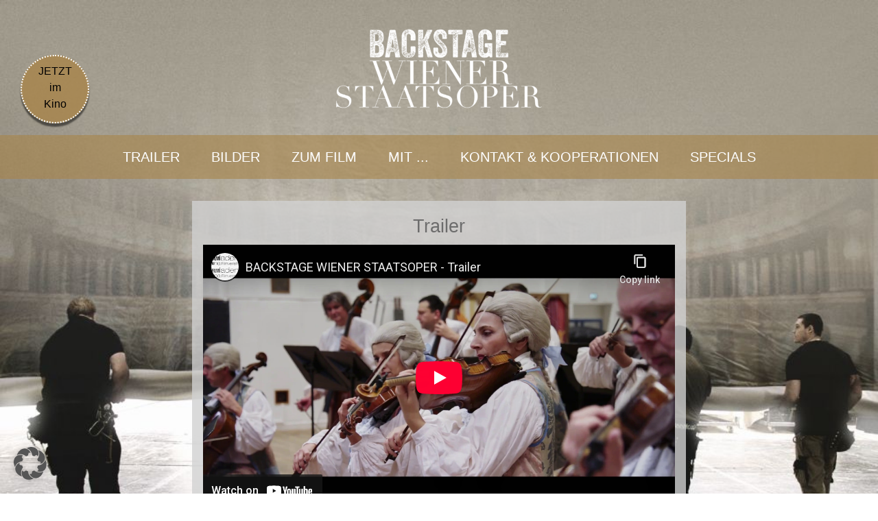

--- FILE ---
content_type: text/html; charset=UTF-8
request_url: https://www.filmladen.at/bwso
body_size: 14720
content:
			<!DOCTYPE html>
<!--[if IE 7]>
<html class="ie ie7" lang="en-US">
<![endif]-->
<!--[if IE 8]>
<html class="ie ie8" lang="en-US">
<![endif]-->
<!--[if !(IE 7) & !(IE 8)]><!-->
<html lang="en-US">
<!--<![endif]-->
	<head>
		<meta charset="UTF-8">
		<meta name="viewport" content="width=device-width, minimum-scale=1.0, maximum-scale=1.0">
		<title>Backstage Wiener Staatsoper</title>
	    <link href="https://www.filmladen.at/wp-content/themes/filmladen/css/normalize.css" rel="stylesheet" type="text/css">
	    <link href="https://www.filmladen.at/wp-content/themes/filmladen/css/font-awesome.min.css" rel="stylesheet" type="text/css">
	    <link href="https://www.filmladen.at/wp-content/themes/filmladen/css/foundation.css" rel="stylesheet" type="text/css">
	    	    <link href="//www.filmladen.at/wp-content/uploads/omgf/omgf-stylesheet-40/omgf-stylesheet-40.css?ver=1657876225" rel="stylesheet" type="text/css">

	    	    	    	<link href="https://www.filmladen.at/wp-content/themes/filmladen/landingpage/css/slippry.css" rel="stylesheet" type="text/css">
	    	<link href="https://www.filmladen.at/wp-content/themes/filmladen/landingpage/css/style2.css" rel="stylesheet" type="text/css">
	    
		<link media="only screen and (min-device-width: 480px)" href="https://www.filmladen.at/wp-content/themes/filmladen/css/animate.css" rel="stylesheet" type="text/css">

        <!--[if lt IE 9]>
        <script src="https://oss.maxcdn.com/libs/html5shiv/3.7.0/html5shiv.js"></script>
        <script src="https://oss.maxcdn.com/libs/respond.js/1.4.2/respond.min.js"></script>
        <![endif]-->

        <link href="https://www.filmladen.at/wp-content/themes/filmladen/favicon.ico" rel="shortcut icon">

		<meta name='robots' content='max-image-preview:large' />
	<style>img:is([sizes="auto" i], [sizes^="auto," i]) { contain-intrinsic-size: 3000px 1500px }</style>
	<link rel='stylesheet' id='wp-block-library-css' href='https://www.filmladen.at/wp-includes/css/dist/block-library/style.min.css?ver=1118037e02da4bd4da53422093787b6d' type='text/css' media='all' />
<style id='classic-theme-styles-inline-css' type='text/css'>
/*! This file is auto-generated */
.wp-block-button__link{color:#fff;background-color:#32373c;border-radius:9999px;box-shadow:none;text-decoration:none;padding:calc(.667em + 2px) calc(1.333em + 2px);font-size:1.125em}.wp-block-file__button{background:#32373c;color:#fff;text-decoration:none}
</style>
<style id='global-styles-inline-css' type='text/css'>
:root{--wp--preset--aspect-ratio--square: 1;--wp--preset--aspect-ratio--4-3: 4/3;--wp--preset--aspect-ratio--3-4: 3/4;--wp--preset--aspect-ratio--3-2: 3/2;--wp--preset--aspect-ratio--2-3: 2/3;--wp--preset--aspect-ratio--16-9: 16/9;--wp--preset--aspect-ratio--9-16: 9/16;--wp--preset--color--black: #000000;--wp--preset--color--cyan-bluish-gray: #abb8c3;--wp--preset--color--white: #ffffff;--wp--preset--color--pale-pink: #f78da7;--wp--preset--color--vivid-red: #cf2e2e;--wp--preset--color--luminous-vivid-orange: #ff6900;--wp--preset--color--luminous-vivid-amber: #fcb900;--wp--preset--color--light-green-cyan: #7bdcb5;--wp--preset--color--vivid-green-cyan: #00d084;--wp--preset--color--pale-cyan-blue: #8ed1fc;--wp--preset--color--vivid-cyan-blue: #0693e3;--wp--preset--color--vivid-purple: #9b51e0;--wp--preset--gradient--vivid-cyan-blue-to-vivid-purple: linear-gradient(135deg,rgba(6,147,227,1) 0%,rgb(155,81,224) 100%);--wp--preset--gradient--light-green-cyan-to-vivid-green-cyan: linear-gradient(135deg,rgb(122,220,180) 0%,rgb(0,208,130) 100%);--wp--preset--gradient--luminous-vivid-amber-to-luminous-vivid-orange: linear-gradient(135deg,rgba(252,185,0,1) 0%,rgba(255,105,0,1) 100%);--wp--preset--gradient--luminous-vivid-orange-to-vivid-red: linear-gradient(135deg,rgba(255,105,0,1) 0%,rgb(207,46,46) 100%);--wp--preset--gradient--very-light-gray-to-cyan-bluish-gray: linear-gradient(135deg,rgb(238,238,238) 0%,rgb(169,184,195) 100%);--wp--preset--gradient--cool-to-warm-spectrum: linear-gradient(135deg,rgb(74,234,220) 0%,rgb(151,120,209) 20%,rgb(207,42,186) 40%,rgb(238,44,130) 60%,rgb(251,105,98) 80%,rgb(254,248,76) 100%);--wp--preset--gradient--blush-light-purple: linear-gradient(135deg,rgb(255,206,236) 0%,rgb(152,150,240) 100%);--wp--preset--gradient--blush-bordeaux: linear-gradient(135deg,rgb(254,205,165) 0%,rgb(254,45,45) 50%,rgb(107,0,62) 100%);--wp--preset--gradient--luminous-dusk: linear-gradient(135deg,rgb(255,203,112) 0%,rgb(199,81,192) 50%,rgb(65,88,208) 100%);--wp--preset--gradient--pale-ocean: linear-gradient(135deg,rgb(255,245,203) 0%,rgb(182,227,212) 50%,rgb(51,167,181) 100%);--wp--preset--gradient--electric-grass: linear-gradient(135deg,rgb(202,248,128) 0%,rgb(113,206,126) 100%);--wp--preset--gradient--midnight: linear-gradient(135deg,rgb(2,3,129) 0%,rgb(40,116,252) 100%);--wp--preset--font-size--small: 13px;--wp--preset--font-size--medium: 20px;--wp--preset--font-size--large: 36px;--wp--preset--font-size--x-large: 42px;--wp--preset--spacing--20: 0.44rem;--wp--preset--spacing--30: 0.67rem;--wp--preset--spacing--40: 1rem;--wp--preset--spacing--50: 1.5rem;--wp--preset--spacing--60: 2.25rem;--wp--preset--spacing--70: 3.38rem;--wp--preset--spacing--80: 5.06rem;--wp--preset--shadow--natural: 6px 6px 9px rgba(0, 0, 0, 0.2);--wp--preset--shadow--deep: 12px 12px 50px rgba(0, 0, 0, 0.4);--wp--preset--shadow--sharp: 6px 6px 0px rgba(0, 0, 0, 0.2);--wp--preset--shadow--outlined: 6px 6px 0px -3px rgba(255, 255, 255, 1), 6px 6px rgba(0, 0, 0, 1);--wp--preset--shadow--crisp: 6px 6px 0px rgba(0, 0, 0, 1);}:where(.is-layout-flex){gap: 0.5em;}:where(.is-layout-grid){gap: 0.5em;}body .is-layout-flex{display: flex;}.is-layout-flex{flex-wrap: wrap;align-items: center;}.is-layout-flex > :is(*, div){margin: 0;}body .is-layout-grid{display: grid;}.is-layout-grid > :is(*, div){margin: 0;}:where(.wp-block-columns.is-layout-flex){gap: 2em;}:where(.wp-block-columns.is-layout-grid){gap: 2em;}:where(.wp-block-post-template.is-layout-flex){gap: 1.25em;}:where(.wp-block-post-template.is-layout-grid){gap: 1.25em;}.has-black-color{color: var(--wp--preset--color--black) !important;}.has-cyan-bluish-gray-color{color: var(--wp--preset--color--cyan-bluish-gray) !important;}.has-white-color{color: var(--wp--preset--color--white) !important;}.has-pale-pink-color{color: var(--wp--preset--color--pale-pink) !important;}.has-vivid-red-color{color: var(--wp--preset--color--vivid-red) !important;}.has-luminous-vivid-orange-color{color: var(--wp--preset--color--luminous-vivid-orange) !important;}.has-luminous-vivid-amber-color{color: var(--wp--preset--color--luminous-vivid-amber) !important;}.has-light-green-cyan-color{color: var(--wp--preset--color--light-green-cyan) !important;}.has-vivid-green-cyan-color{color: var(--wp--preset--color--vivid-green-cyan) !important;}.has-pale-cyan-blue-color{color: var(--wp--preset--color--pale-cyan-blue) !important;}.has-vivid-cyan-blue-color{color: var(--wp--preset--color--vivid-cyan-blue) !important;}.has-vivid-purple-color{color: var(--wp--preset--color--vivid-purple) !important;}.has-black-background-color{background-color: var(--wp--preset--color--black) !important;}.has-cyan-bluish-gray-background-color{background-color: var(--wp--preset--color--cyan-bluish-gray) !important;}.has-white-background-color{background-color: var(--wp--preset--color--white) !important;}.has-pale-pink-background-color{background-color: var(--wp--preset--color--pale-pink) !important;}.has-vivid-red-background-color{background-color: var(--wp--preset--color--vivid-red) !important;}.has-luminous-vivid-orange-background-color{background-color: var(--wp--preset--color--luminous-vivid-orange) !important;}.has-luminous-vivid-amber-background-color{background-color: var(--wp--preset--color--luminous-vivid-amber) !important;}.has-light-green-cyan-background-color{background-color: var(--wp--preset--color--light-green-cyan) !important;}.has-vivid-green-cyan-background-color{background-color: var(--wp--preset--color--vivid-green-cyan) !important;}.has-pale-cyan-blue-background-color{background-color: var(--wp--preset--color--pale-cyan-blue) !important;}.has-vivid-cyan-blue-background-color{background-color: var(--wp--preset--color--vivid-cyan-blue) !important;}.has-vivid-purple-background-color{background-color: var(--wp--preset--color--vivid-purple) !important;}.has-black-border-color{border-color: var(--wp--preset--color--black) !important;}.has-cyan-bluish-gray-border-color{border-color: var(--wp--preset--color--cyan-bluish-gray) !important;}.has-white-border-color{border-color: var(--wp--preset--color--white) !important;}.has-pale-pink-border-color{border-color: var(--wp--preset--color--pale-pink) !important;}.has-vivid-red-border-color{border-color: var(--wp--preset--color--vivid-red) !important;}.has-luminous-vivid-orange-border-color{border-color: var(--wp--preset--color--luminous-vivid-orange) !important;}.has-luminous-vivid-amber-border-color{border-color: var(--wp--preset--color--luminous-vivid-amber) !important;}.has-light-green-cyan-border-color{border-color: var(--wp--preset--color--light-green-cyan) !important;}.has-vivid-green-cyan-border-color{border-color: var(--wp--preset--color--vivid-green-cyan) !important;}.has-pale-cyan-blue-border-color{border-color: var(--wp--preset--color--pale-cyan-blue) !important;}.has-vivid-cyan-blue-border-color{border-color: var(--wp--preset--color--vivid-cyan-blue) !important;}.has-vivid-purple-border-color{border-color: var(--wp--preset--color--vivid-purple) !important;}.has-vivid-cyan-blue-to-vivid-purple-gradient-background{background: var(--wp--preset--gradient--vivid-cyan-blue-to-vivid-purple) !important;}.has-light-green-cyan-to-vivid-green-cyan-gradient-background{background: var(--wp--preset--gradient--light-green-cyan-to-vivid-green-cyan) !important;}.has-luminous-vivid-amber-to-luminous-vivid-orange-gradient-background{background: var(--wp--preset--gradient--luminous-vivid-amber-to-luminous-vivid-orange) !important;}.has-luminous-vivid-orange-to-vivid-red-gradient-background{background: var(--wp--preset--gradient--luminous-vivid-orange-to-vivid-red) !important;}.has-very-light-gray-to-cyan-bluish-gray-gradient-background{background: var(--wp--preset--gradient--very-light-gray-to-cyan-bluish-gray) !important;}.has-cool-to-warm-spectrum-gradient-background{background: var(--wp--preset--gradient--cool-to-warm-spectrum) !important;}.has-blush-light-purple-gradient-background{background: var(--wp--preset--gradient--blush-light-purple) !important;}.has-blush-bordeaux-gradient-background{background: var(--wp--preset--gradient--blush-bordeaux) !important;}.has-luminous-dusk-gradient-background{background: var(--wp--preset--gradient--luminous-dusk) !important;}.has-pale-ocean-gradient-background{background: var(--wp--preset--gradient--pale-ocean) !important;}.has-electric-grass-gradient-background{background: var(--wp--preset--gradient--electric-grass) !important;}.has-midnight-gradient-background{background: var(--wp--preset--gradient--midnight) !important;}.has-small-font-size{font-size: var(--wp--preset--font-size--small) !important;}.has-medium-font-size{font-size: var(--wp--preset--font-size--medium) !important;}.has-large-font-size{font-size: var(--wp--preset--font-size--large) !important;}.has-x-large-font-size{font-size: var(--wp--preset--font-size--x-large) !important;}
:where(.wp-block-post-template.is-layout-flex){gap: 1.25em;}:where(.wp-block-post-template.is-layout-grid){gap: 1.25em;}
:where(.wp-block-columns.is-layout-flex){gap: 2em;}:where(.wp-block-columns.is-layout-grid){gap: 2em;}
:root :where(.wp-block-pullquote){font-size: 1.5em;line-height: 1.6;}
</style>
<link rel='stylesheet' id='responsive-lightbox-nivo-css' href='https://www.filmladen.at/wp-content/plugins/responsive-lightbox/assets/nivo/nivo-lightbox.min.css?ver=1.3.1' type='text/css' media='all' />
<link rel='stylesheet' id='responsive-lightbox-nivo-default-css' href='https://www.filmladen.at/wp-content/plugins/responsive-lightbox/assets/nivo/themes/default/default.css?ver=1.3.1' type='text/css' media='all' />
<link rel='stylesheet' id='borlabs-cookie-custom-css' href='https://www.filmladen.at/wp-content/cache/borlabs-cookie/1/borlabs-cookie-1-en.css?ver=3.3.20.2-18' type='text/css' media='all' />
<script type="text/javascript" src="https://www.filmladen.at/wp-includes/js/jquery/jquery.min.js?ver=3.7.1" id="jquery-core-js"></script>
<script type="text/javascript" src="https://www.filmladen.at/wp-includes/js/jquery/jquery-migrate.min.js?ver=3.4.1" id="jquery-migrate-js"></script>
<script type="text/javascript" src="https://www.filmladen.at/wp-content/plugins/responsive-lightbox/assets/infinitescroll/infinite-scroll.pkgd.min.js?ver=4.0.1" id="responsive-lightbox-infinite-scroll-js"></script>
<script type="text/javascript" src="https://www.filmladen.at/wp-content/plugins/wp-retina-2x/app/picturefill.min.js?ver=1763374460" id="wr2x-picturefill-js-js"></script>
<script data-no-optimize="1" data-no-minify="1" data-cfasync="false" type="text/javascript" src="https://www.filmladen.at/wp-content/cache/borlabs-cookie/1/borlabs-cookie-config-en.json.js?ver=3.3.20.2-20" id="borlabs-cookie-config-js"></script>
<link rel="https://api.w.org/" href="https://www.filmladen.at/wp-json/" /><link rel="EditURI" type="application/rsd+xml" title="RSD" href="https://www.filmladen.at/xmlrpc.php?rsd" />

<link rel="canonical" href="https://www.filmladen.at/bwso" />
<link rel='shortlink' href='https://www.filmladen.at/?p=10648' />
<link rel="alternate" title="oEmbed (JSON)" type="application/json+oembed" href="https://www.filmladen.at/wp-json/oembed/1.0/embed?url=https%3A%2F%2Fwww.filmladen.at%2Fbwso" />
<link rel="alternate" title="oEmbed (XML)" type="text/xml+oembed" href="https://www.filmladen.at/wp-json/oembed/1.0/embed?url=https%3A%2F%2Fwww.filmladen.at%2Fbwso&#038;format=xml" />
        <script>
        var gdpr_compliant_recaptcha_stamp = '0e1a581f26f922486d4347566315252d73c1990047760a65bdcbb2d7b972485a';
        var gdpr_compliant_recaptcha_ip = '3.135.212.10';
        var gdpr_compliant_recaptcha_nonce = null;
        var gdpr_compliant_recaptcha = {
            stampLoaded : false,
            // Create an array to store override functions
            originalFetches : [],
            originalXhrOpens : [],
            originalXhrSends : [],
            originalFetch : window.fetch,
            abortController : new AbortController(),
            originalXhrOpen : XMLHttpRequest.prototype.open,
            originalXhrSend : XMLHttpRequest.prototype.send,

            // Function to check if a string is a valid JSON
            isValidJson : function( str ) {
                try {
                    JSON.parse( str );
                    return true;
                } catch ( error ) {
                    return false;
                }
            },

            // Function to handle fetch response
            handleFetchResponse: function (input, init) {
                // Store method and URL
                var method = (init && init.method) ? init.method.toUpperCase() : 'GET';
                var url = input;
                gdpr_compliant_recaptcha.originalFetches.forEach(overrideFunction => {
                            overrideFunction.apply(this, arguments);
                });
                // Bind the original fetch function to the window object
                var originalFetchBound = gdpr_compliant_recaptcha.originalFetch.bind(window);
                try{
                    // Call the original fetch method
                    //return gdpr_compliant_recaptcha.originalFetch.apply(this, arguments).then(function (response) {
                    return originalFetchBound(input, init).then(function (response) {
                        var clonedResponse = response.clone();
                        // Check for an error response
                        if (response.ok && method === 'POST') {
                            // Parse the response JSON
                            return response.text().then(function (responseData) {
                                var data = responseData;
                                if (gdpr_compliant_recaptcha.isValidJson(responseData)) {
                                    data = JSON.parse(responseData);
                                }
                                // Check if the gdpr_error_message parameter is present
                                if (data.data && data.data.gdpr_error_message) {
                                    gdpr_compliant_recaptcha.displayErrorMessage(data.data.gdpr_error_message);
                                    gdpr_compliant_recaptcha.abortController.abort();
                                    return Promise.reject(new Error('Request aborted'));
                                }
                                // Return the original response for non-error cases
                                return clonedResponse;
                            });
                        }
                        return clonedResponse;
                    });
                } catch (error) {
                    // Return a resolved promise in case of an error
                    return Promise.resolve();
                }
            },

            // Full implementation of SHA265 hashing algorithm.
            sha256 : function( ascii ) {
                function rightRotate( value, amount ) {
                    return ( value>>>amount ) | ( value<<(32 - amount ) );
                }

                var mathPow = Math.pow;
                var maxWord = mathPow( 2, 32 );
                var lengthProperty = 'length';

                // Used as a counter across the whole file
                var i, j;
                var result = '';

                var words = [];
                var asciiBitLength = ascii[ lengthProperty ] * 8;

                // Caching results is optional - remove/add slash from front of this line to toggle.
                // Initial hash value: first 32 bits of the fractional parts of the square roots of the first 8 primes
                // (we actually calculate the first 64, but extra values are just ignored).
                var hash = this.sha256.h = this.sha256.h || [];

                // Round constants: First 32 bits of the fractional parts of the cube roots of the first 64 primes.
                var k = this.sha256.k = this.sha256.k || [];
                var primeCounter = k[ lengthProperty ];

                var isComposite = {};
                for ( var candidate = 2; primeCounter < 64; candidate++ ) {
                    if ( ! isComposite[ candidate ] ) {
                        for ( i = 0; i < 313; i += candidate ) {
                            isComposite[ i ] = candidate;
                        }
                        hash[ primeCounter ] = ( mathPow( candidate, 0.5 ) * maxWord ) | 0;
                        k[ primeCounter++ ] = ( mathPow( candidate, 1 / 3 ) * maxWord ) | 0;
                    }
                }

                // Append Ƈ' bit (plus zero padding).
                ascii += '\x80';

                // More zero padding
                while ( ascii[ lengthProperty ] % 64 - 56 ){
                ascii += '\x00';
                }

                for ( i = 0, max = ascii[ lengthProperty ]; i < max; i++ ) {
                    j = ascii.charCodeAt( i );

                    // ASCII check: only accept characters in range 0-255
                    if ( j >> 8 ) {
                    return;
                    }
                    words[ i >> 2 ] |= j << ( ( 3 - i ) % 4 ) * 8;
                }
                words[ words[ lengthProperty ] ] = ( ( asciiBitLength / maxWord ) | 0 );
                words[ words[ lengthProperty ] ] = ( asciiBitLength );

                // process each chunk
                for ( j = 0, max = words[ lengthProperty ]; j < max; ) {

                    // The message is expanded into 64 words as part of the iteration
                    var w = words.slice( j, j += 16 );
                    var oldHash = hash;

                    // This is now the undefinedworking hash, often labelled as variables a...g
                    // (we have to truncate as well, otherwise extra entries at the end accumulate.
                    hash = hash.slice( 0, 8 );

                    for ( i = 0; i < 64; i++ ) {
                        var i2 = i + j;

                        // Expand the message into 64 words
                        var w15 = w[ i - 15 ], w2 = w[ i - 2 ];

                        // Iterate
                        var a = hash[ 0 ], e = hash[ 4 ];
                        var temp1 = hash[ 7 ]
                            + ( rightRotate( e, 6 ) ^ rightRotate( e, 11 ) ^ rightRotate( e, 25 ) ) // S1
                            + ( ( e&hash[ 5 ] ) ^ ( ( ~e ) &hash[ 6 ] ) ) // ch
                            + k[i]
                            // Expand the message schedule if needed
                            + ( w[ i ] = ( i < 16 ) ? w[ i ] : (
                                    w[ i - 16 ]
                                    + ( rightRotate( w15, 7 ) ^ rightRotate( w15, 18 ) ^ ( w15 >>> 3 ) ) // s0
                                    + w[ i - 7 ]
                                    + ( rightRotate( w2, 17 ) ^ rightRotate( w2, 19 ) ^ ( w2 >>> 10 ) ) // s1
                                ) | 0
                            );

                        // This is only used once, so *could* be moved below, but it only saves 4 bytes and makes things unreadble:
                        var temp2 = ( rightRotate( a, 2 ) ^ rightRotate( a, 13 ) ^ rightRotate( a, 22 ) ) // S0
                            + ( ( a&hash[ 1 ] )^( a&hash[ 2 ] )^( hash[ 1 ]&hash[ 2 ] ) ); // maj

                            // We don't bother trimming off the extra ones,
                            // they're harmless as long as we're truncating when we do the slice().
                        hash = [ ( temp1 + temp2 )|0 ].concat( hash );
                        hash[ 4 ] = ( hash[ 4 ] + temp1 ) | 0;
                    }

                    for ( i = 0; i < 8; i++ ) {
                        hash[ i ] = ( hash[ i ] + oldHash[ i ] ) | 0;
                    }
                }

                for ( i = 0; i < 8; i++ ) {
                    for ( j = 3; j + 1; j-- ) {
                        var b = ( hash[ i ]>>( j * 8 ) ) & 255;
                        result += ( ( b < 16 ) ? 0 : '' ) + b.toString( 16 );
                    }
                }
                return result;
            },

            // Replace with your desired hash function.
            hashFunc : function( x ) {
                return this.sha256( x );
            },

            // Convert hex char to binary string.
            hexInBin : function( x ) {
                var ret = '';
                switch( x.toUpperCase() ) {
                    case '0':
                    return '0000';
                    break;
                    case '1':
                    return '0001';
                    break;
                    case '2':
                    return '0010';
                    break;
                    case '3':
                    return '0011';
                    break;
                    case '4':
                    return '0100';
                    break;
                    case '5':
                    return '0101';
                    break;
                    case '6':
                    return '0110';
                    break;
                    case '7':
                    return '0111';
                    break;
                    case '8':
                    return '1000';
                    break;
                    case '9':
                    return '1001';
                    break;
                    case 'A':
                    return '1010';
                    break;
                    case 'B':
                    return '1011';
                    break;
                    case 'C':
                    return '1100';
                    break;
                    case 'D':
                    return '1101';
                    break;
                    case 'E':
                    return '1110';
                    break;
                    case 'F':
                    return '1111';
                    break;
                    default :
                    return '0000';
                }
            },

            // Gets the leading number of bits from the string.
            extractBits : function( hexString, numBits ) {
                var bitString = '';
                var numChars = Math.ceil( numBits / 4 );
                for ( var i = 0; i < numChars; i++ ){
                    bitString = bitString + '' + this.hexInBin( hexString.charAt( i ) );
                }

                bitString = bitString.substr( 0, numBits );
                return bitString;
            },

            // Check if a given nonce is a solution for this stamp and difficulty
            // the $difficulty number of leading bits must all be 0 to have a valid solution.
            checkNonce : function( difficulty, stamp, nonce ) {
                var colHash = this.hashFunc( stamp + nonce );
                var checkBits = this.extractBits( colHash, difficulty );
                return ( checkBits == 0 );
            },

            sleep : function( ms ) {
                return new Promise( resolve => setTimeout( resolve, ms ) );
            },

            // Iterate through as many nonces as it takes to find one that gives us a solution hash at the target difficulty.
            findHash : async function() {
                var hashStamp = gdpr_compliant_recaptcha_stamp;
                var clientIP = gdpr_compliant_recaptcha_ip;
                var hashDifficulty = '12';

                var nonce = 1;

                while( ! this.checkNonce( hashDifficulty, hashStamp, nonce ) ) {
                    nonce++;
                    if ( nonce % 10000 == 0 ) {
                        let remaining = Math.round( ( Math.pow( 2, hashDifficulty ) - nonce ) / 10000 );
                        // Don't peg the CPU and prevent the browser from rendering these updates
                        //await this.sleep( 100 );
                    }
                }
                gdpr_compliant_recaptcha_nonce = nonce;
                
                fetch('https://www.filmladen.at/wp-admin/admin-ajax.php', {
                    method: 'POST',
                    headers: {
                        'Content-Type': 'application/x-www-form-urlencoded'
                    },
                    body: 'action=check_stamp' +
                          '&hashStamp=' + encodeURIComponent(hashStamp) +
                          '&hashDifficulty=' + encodeURIComponent(hashDifficulty) +
                          '&clientIP=' + encodeURIComponent(clientIP) +
                          '&hashNonce=' + encodeURIComponent(nonce)
                })
                .then(function (response) {
                });
                return true;
            },
            
            initCaptcha : function(){
                fetch('https://www.filmladen.at/wp-admin/admin-ajax.php?action=get_stamp', {
                    method: 'GET',
                    headers: {
                        'Content-Type': 'application/x-www-form-urlencoded'
                    },
                })
                .then(function (response) {
                    return response.json();
                })
                .then(function (response) {
                    gdpr_compliant_recaptcha_stamp = response.stamp;
                    gdpr_compliant_recaptcha_ip = response.client_ip;
                    gdpr_compliant_recaptcha.findHash();
                });

            },

            // Function to display a nice-looking error message
            displayErrorMessage : function(message) {
                // Create a div for the error message
                var errorMessageElement = document.createElement('div');
                errorMessageElement.className = 'error-message';
                errorMessageElement.textContent = message;

                // Style the error message
                errorMessageElement.style.position = 'fixed';
                errorMessageElement.style.top = '50%';
                errorMessageElement.style.left = '50%';
                errorMessageElement.style.transform = 'translate(-50%, -50%)';
                errorMessageElement.style.background = '#ff3333';
                errorMessageElement.style.color = '#ffffff';
                errorMessageElement.style.padding = '15px';
                errorMessageElement.style.borderRadius = '10px';
                errorMessageElement.style.zIndex = '1000';

                // Append the error message to the body
                document.body.appendChild(errorMessageElement);

                // Remove the error message after a delay (e.g., 5 seconds)
                setTimeout(function () {
                    errorMessageElement.remove();
                }, 5000);
            },

            addFirstStamp : function(e){
                if( ! gdpr_compliant_recaptcha.stampLoaded){
                    gdpr_compliant_recaptcha.stampLoaded = true;
                    gdpr_compliant_recaptcha.initCaptcha();
                    let forms = document.querySelectorAll('form');
                    //This is important to mark password fields. They shall not be posted to the inbox
                    function convertStringToNestedObject(str) {
                        var keys = str.match(/[^\[\]]+|\[[^\[\]]+\]/g); // Extrahiere Wörter und eckige Klammern
                        var obj = {};
                        var tempObj = obj;

                        for (var i = 0; i < keys.length; i++) {
                            var key = keys[i];

                            // Wenn die eckigen Klammern vorhanden sind
                            if (key.startsWith('[') && key.endsWith(']')) {
                                key = key.substring(1, key.length - 1); // Entferne eckige Klammern
                            }

                            tempObj[key] = (i === keys.length - 1) ? null : {};
                            tempObj = tempObj[key];
                        }

                        return obj;
                    }
                    forms.forEach(form => {
                        let passwordInputs = form.querySelectorAll("input[type='password']");
                        let hashPWFields = [];
                        passwordInputs.forEach(input => {
                            hashPWFields.push(convertStringToNestedObject(input.getAttribute('name')));
                        });
                        
                        if (hashPWFields.length !== 0) {
                            let hashPWFieldsInput = document.createElement('input');
                            hashPWFieldsInput.type = 'hidden';
                            hashPWFieldsInput.classList.add('hashPWFields');
                            hashPWFieldsInput.name = 'hashPWFields';
                            hashPWFieldsInput.value = btoa(JSON.stringify(hashPWFields));//btoa(hashPWFields);
                            form.prepend(hashPWFieldsInput);
                        }
                    });

                    // Override open method to store method and URL
                    XMLHttpRequest.prototype.open = function (method, url) {
                        this._method = method;
                        this._url = url;
                        return gdpr_compliant_recaptcha.originalXhrOpen.apply(this, arguments);
                    };

                    // Override send method to set up onreadystatechange dynamically
                    XMLHttpRequest.prototype.send = function (data) {
                        var self = this;

                        function handleReadyStateChange() {
                            if (self.readyState === 4 && self._method === 'POST') {
                                // Check for an error response
                                if (self.status >= 200 && self.status < 300) {
                                    var responseData = self.responseType === 'json' ? self.response : self.responseText;
                                    if(gdpr_compliant_recaptcha.isValidJson(responseData)){
                                        // Parse the response JSON
                                        responseData = JSON.parse(responseData);
                                    }
                                    // Check if the gdpr_error_message parameter is present
                                    if (!responseData.success && responseData.data && responseData.data.gdpr_error_message) {
                                        // Show an error message
                                        gdpr_compliant_recaptcha.displayErrorMessage(responseData.data.gdpr_error_message);
                                        gdpr_compliant_recaptcha.abortController.abort();
                                        return null;
                                    }
                                }
                            }
                            // Call the original onreadystatechange function
                            if (self._originalOnReadyStateChange) {
                                self._originalOnReadyStateChange.apply(self, arguments);
                            }
                        }

                        // Set up onreadystatechange dynamically
                        if (!this._originalOnReadyStateChange) {
                            this._originalOnReadyStateChange = this.onreadystatechange;
                            this.onreadystatechange = handleReadyStateChange;
                        }

                        // Call each override function in order
                        gdpr_compliant_recaptcha.originalXhrSends.forEach(overrideFunction => {
                            overrideFunction.apply(this, arguments);
                        });

                        result = gdpr_compliant_recaptcha.originalXhrSend.apply(this, arguments);
                        if (result instanceof Promise){
                            return result.then(function() {});
                        }else{
                            return result;
                        }
                    };

                    // Override window.fetch globally
                    window.fetch = gdpr_compliant_recaptcha.handleFetchResponse;

                    setInterval( gdpr_compliant_recaptcha.initCaptcha, 10 * 60000 );
                }
            }
        }
        window.addEventListener( 'load', function gdpr_compliant_recaptcha_load () {
            document.addEventListener( 'keydown', gdpr_compliant_recaptcha.addFirstStamp, { once : true } );
            document.addEventListener( 'mousemove', gdpr_compliant_recaptcha.addFirstStamp, { once : true } );
            document.addEventListener( 'scroll', gdpr_compliant_recaptcha.addFirstStamp, { once : true } );
            document.addEventListener( 'click', gdpr_compliant_recaptcha.addFirstStamp, { once : true } );
        } );
        </script>
        		<style type="text/css" id="wp-custom-css">
			.BorlabsCookie ._brlbs-content-blocker ._brlbs-caption,
.BorlabsCookie ._brlbs-content-blocker ._brlbs-caption * {
	color: white !important;
}

#landingpage .embed-container .BorlabsCookie,
.film-template-default.single .embed-container .BorlabsCookie {
	position: absolute;
}

body[page=presse] .logo.lunafilm {
	background-image: url(//www.filmladen.at/wp-content/themes/filmladen/images/luna-crop-2.png);
	width: 170px;
	height: 28px;
	background-size: 100%;
	margin-top: 0.9rem;
	margin-left: 1rem;
}

#responsive-menu-title {
	display: flex;
	align-items: flex-end;
}

@media screen and (min-width: 769px) {
	#responsive-menu-title {
		display: block;
	}
}

@media screen and (max-width: 468px) {
	body[page=presse] .logo.lunafilm {
		width: 110px;
		height: 18px;
		background-size: contain;
	}
}

.presse-nl-button {
	font-size: 90%;
    background: #fff;
    padding: 0.5em;
    color: #000;
    outline: none;
    border: 1px solid #fff;
    width: 100%;
    font-weight: 700;
    text-align: center;
}


.presse-nl-button:hover {
	    color: #fff;
    background: #000;
    border-color: #fff;
}

@media screen and (min-width: 769px) {
	#starttermine .film-kinostart a.cover-link {
		display: flex;
    justify-content: stretch;
	}
	
	#starttermine .film-kinostart a.cover-link > .medium-2.small-4.columns {
		display: flex;
		justify-content: center;
    align-items: center;
	}
	
	#starttermine .film-kinostart h3 {
		line-height: unset;
	}
	
}		</style>
			</head>

	<body id="landingpage">

		<div class="animated fadeInDownBig">
			
				
				<style type="text/css">
                    .columns a {text-decoration: underline}
					body { scroll-behavior: smooth; background-image: url(https://www.filmladen.at/wp-content/uploads/BWSO_Website_HG.jpg); }
					h3 { text-align: center; }
					
					nav ul li a, .topnav *, a, #menu-pull i { color: #ffffff; }					nav ul li a:hover, nav ul li.active a, #menu-pull i:hover { color: #ffffff; }					.topnav { background: rgba(169,133,74, .6); }					.filmstart { background: rgba(169,133,74, .8);; }										.film-box { background: rgba(211,211,211, .8); }					.film-box * { color: #6d6d6d !important; }					.filmstart {
													position: fixed;
							top: 80px;
							left: 30px;
											}
									</style>

							<img src="https://www.filmladen.at/wp-content/uploads/BWSO_Titel-500x200.png" class="logo" alt="">
						<div class="topnav">
				<nav>
					<section id="responsive-menu">
						<div id="menu-pull">
							<i class="fa fa-navicon"></i>
						</div>
					</section>
					<ul class="menu">
						<li><a href="#trailer">Trailer</a></li>
						<li><a href="#bilder">Bilder</a></li>
						<li><a href="#zumfilm">zum Film</a></li>
																			<li><a href="#infos">Mit ...</a></li>
																									<li><a href="#infos3">Kontakt & Kooperationen</a></li>
																			<li><a href="#infos4">Specials</a></li>
						                        					</ul>
				</nav>
			</div>

			<div class="row">
				<div class="medium-9 small-centered columns">
					<section class="animated fadeInRightBig" id="trailer">
						<div class="film-box">
							<h3>Trailer</h3>
							<div class="embed-container">
								 <div class="brlbs-cmpnt-container brlbs-cmpnt-content-blocker brlbs-cmpnt-with-individual-styles" data-borlabs-cookie-content-blocker-id="youtube-content-blocker" data-borlabs-cookie-content="PGlmcmFtZSB0aXRsZT0iQkFDS1NUQUdFIFdJRU5FUiBTVEFBVFNPUEVSIC0gVHJhaWxlciIgd2lkdGg9IjUwMCIgaGVpZ2h0PSIyODEiIHNyYz0iaHR0cHM6Ly93d3cueW91dHViZS1ub2Nvb2tpZS5jb20vZW1iZWQvaWNfMkh0dnd3dTg/[base64]"><div class="brlbs-cmpnt-cb-preset-c brlbs-cmpnt-cb-youtube"> <div class="brlbs-cmpnt-cb-thumbnail" style="background-image: url('https://www.filmladen.at/wp-content/uploads/borlabs-cookie/1/yt_ic_2Htvwwu8_hqdefault.jpg')"></div> <div class="brlbs-cmpnt-cb-main"> <div class="brlbs-cmpnt-cb-play-button"></div> <div class="brlbs-cmpnt-cb-content"> <p class="brlbs-cmpnt-cb-description">You are currently viewing a placeholder content from <strong>YouTube</strong>. To access the actual content, click the button below. Please note that doing so will share data with third-party providers.</p> <a class="brlbs-cmpnt-cb-provider-toggle" href="#" data-borlabs-cookie-show-provider-information role="button">More Information</a> </div> <div class="brlbs-cmpnt-cb-buttons"> <a class="brlbs-cmpnt-cb-btn" href="#" data-borlabs-cookie-unblock role="button">Unblock content</a> <a class="brlbs-cmpnt-cb-btn" href="#" data-borlabs-cookie-accept-service role="button" style="display: inherit">Accept required service and unblock content</a> </div> </div> </div></div>							</div>
						</div>
					</section>
				</div>
			</div>

			<div id="bilder" class="">
				<div class="row">
					<div class="medium-9 small-centered columns">
						<div class="film-box">
							<h3>Bilder</h3>
							<ul class="bilder">
																<li>
									<img src="https://www.filmladen.at/wp-content/uploads/backstagewienerstaatsoper_plakat-724x1024.jpg">
								</li>
																<li>
									<img src="https://www.filmladen.at/wp-content/uploads/backstagewienerstaatsoper_arbeiter2-1024x429.jpg">
								</li>
																<li>
									<img src="https://www.filmladen.at/wp-content/uploads/backstagewienerstaatsoper_opersaal-1024x429.jpg">
								</li>
															</ul>
						</div>
					</div>
				</div>
			</div>

			<div class="row">
				<div class="medium-9 small-centered columns">
					<section class="animated fadeInRightBig" id="zumfilm">
							<div class="film-box">
								<h3>Zum Film</h3>
								<div class="kurzfassung">
									<p>Zu den Klängen von Saint-Saëns&#8217; &#8220;Samson und Dalila&#8221; erheben sich die Bühnenarbeiter auf einem großen Lift aus dem Bühnenkeller empor, um dann ihre Arbeit auf den Brettern, die die Welt bedeuten, zu beginnen. Die Männer arbeiten von 7 bis 23 Uhr im Schichtbetrieb auf der Bühne der Wiener Staatsoper, einmal polternd laut im ansonsten leeren Haus und dann wieder flüsterleise, um Proben oder Vorstellungen nicht zu stören. Sie sind Teil der Betriebschaft eines der größten Opernhäuser der Welt.<br />
Stephanus Domanigs Film BACKSTAGE WIENER STAATSOPER blickt titelgemäß hinter die Kulissen dieses Kulturbetriebs und skizziert die vielfältige, aber zum größten Teil unsichtbare Arbeitswelt, die es den weltbekannten SängerInnen, DirigentInnen und MusikerInnen erst ermöglicht, ihr Publikum zu begeistern. Im Fokus stehen jene MitarbeiterInnen hinter, neben, über und unter der Bühne, die den riesigen und komplexen Betrieb betreuen und betreiben. Und das sind beeindruckend viele. Sie geben Einblick in ihre Arbeit und lassen das Kinopublikum erahnen, was alles notwendig ist, damit die Produktionen reibungslos und erfolgreich ablaufen. Das Opernhaus genießt ja nicht nur einen exzellenten Ruf, sondern hat auch, bei nur zwei spielfreien Tagen im Jahr eine konstante und beachtliche Auslastung von 99%.</p>
								</div>
								<div class="filminfos text-center">
									<p class="crew">
										Regie: <strong>Stephanus Domanig</strong> 										 / Drehbuch: <strong>Martina Theininger, Stephanus Domanig</strong> 										 / Kamera: <strong>Eva Testor</strong> 										 / Schnitt: <strong>Ulrike Kofler</strong> 																				 / Ton: <strong>Franz Moritz</strong> 																																								 / Produktion: <strong>Prisma Film- und Fernsehproduktion</strong> 										 / Produzenten: <strong>Mathias Forberg, Viktoria Salcher</strong> 																			</p>
									<p>
										Österreich  2019 / 90 Minuten 									</p>
								</div>
							</div>
					</section>
				</div>
			</div>

			
						<div class="row">
				<div class="medium-9 small-centered columns">
					<section class="animated fadeInRightBig" id="infos">
						<div class="film-box">
							<h3>Mit ...</h3>
							<p>Elīna Garanča</p>
<p><img class="alignleft size-full wp-image-10702" src="https://www.filmladen.at/wp-content/uploads/ScreenShot_3_1.519.1-Kopie.jpg" alt="" width="675" height="283" /></p>
<p>Roberto Alagna</p>
<p>Carlos Álvarez</p>
<p>Marco Armiliato</p>
<p>Maria Nazarova</p>
<p>Simon Keenlyside</p>
<p>Alexandra Liedtke</p>
<p>Raimund Orfeo Voigt</p>
<p>Natascha Mair</p>
<p>… und dem Team der Wiener Staatsoper</p>
<p><img class="alignleft size-full wp-image-10701" src="https://www.filmladen.at/wp-content/uploads/Arbeiter2_1.429.1-Kopie.jpg" alt="" width="675" height="283" /></p>
						</div>
					</section>
				</div>
			</div>
			
			
						<div class="row">
				<div class="medium-9 small-centered columns">
					<section class="animated fadeInRightBig" id="infos3">
						<div class="film-box">
							<h3>Kontakt & Kooperationen</h3>
							<p>PRESSE</p>
<p>Kontakt: Susanne Auzinger<br />
<a href="mailto:susanne@auzinger-pr.com" target="_blank" rel="noopener"><strong>susanne@auzinger-pr.com</strong></a></p>
<p>Pressematerial: <a href="http://www.filmladen.at/presse" target="_blank" rel="noopener">www.filmladen.at/presse</a></p>
<p>&nbsp;</p>
<p>KOOPERATIONEN</p>
<p>Kontaktieren Sie uns für Sonderveranstaltungen (Film + Podiumsdiskussion), bewerben Sie BACKSTAGE WIENER STAATSOPER über Ihre Informationskanäle und werden Sie unser Kooperationspartner!</p>
<p>Kontakt: Elisabeth Hinterholzer<br />
<a href="mailto:e.hinterholzer@filmladen.at" target="_blank" rel="noopener"><strong>e.hinterholzer@filmladen.at</strong></a></p>
						</div>
					</section>
				</div>
			</div>
			
						<div class="row">
				<div class="medium-9 small-centered columns">
					<section class="animated fadeInRightBig" id="infos4">
						<div class="film-box">
							<h3>Specials</h3>
							<p>&nbsp;</p>
<ul>
<li>Mit einem Ticket der <a href="https://www.wiener-staatsoper.at/ihr-besuch/fuehrungen/" target="_blank" rel="noopener"><strong>&#8220;Wiener Staatsoper-Führungen&#8221;</strong></a> erhalten Sie im <strong><a href="https://www.burgkino.at/specials/backstage-wiener-staatsoper" target="_blank" rel="noopener">BURG KINO</a></strong> Ihr Kinoticket für <strong>BACKSTAGE WIENER STAATSOPER</strong> zum ermäßigten Preis von 7€!</li>
</ul>
<p>&nbsp;</p>
<ul>
<li>Ab dem 26. Juni <strong>JEDEN SONNTAG</strong> im<strong> <a href="https://www.burgkino.at/specials/backstage-wiener-staatsoper" target="_blank" rel="noopener">BURG KINO</a></strong><br />
<a href="https://www.burgkino.at/specials" target="_blank" rel="noopener">www.burgkino/specials</a></li>
</ul>
<p>&nbsp;</p>
<ul>
<li><strong>Zusätzlich:</strong> Gruppenvorstellungen täglich buchbar zwischen 8.30 und 13.00 in</li>
</ul>
<p><strong>         BURG KINO:</strong> Tel +43 (1) 587 84 06, <a href="mailto:office@burgkino.at" target="_blank" rel="noopener">office@burgkino.at</a><br />
<strong>         VOTIV KINO</strong>: Tel +43 (1) 523 43 62-12, <a href="mailto:b.kastner@filmladen.at" target="_blank" rel="noopener">b.kastner@filmladen.at</a><br />
<strong>         Mindestbesucherzahl:</strong> 30 Personen | <strong>Minimum:</strong> 30 Persons | 8 EUR Ticket</p>
<p>&nbsp;</p>
<p><strong>BURG KINO:</strong> Opernring 19, 1010 Wien<br />
<strong>VOTIV KINO:</strong> Währinger Str. 12, 1090 Wien</p>
						</div>
					</section>
				</div>
			</div>
			
            
		
		<div class="abstand">&nbsp;</div>

		
									<div class="filmstart">
					JETZT<br>im<br> Kino				</div>
					
		<footer>
			<div class="medium-2 columns">
				&nbsp;			</div>
			<div class="medium-8 columns text-center">
				<h1 class="logo-filmladen"><a href="https://www.filmladen.at/"><span>Filmladen</span></a></h1> 												<img src="https://www.filmladen.at/wp-content/uploads/PRISMA_150mm_RGB_ohne-Schleife_freigestellt_weiss-1.png" class="media-logo" alt="">
													<img src="https://www.filmladen.at/wp-content/uploads/filmfonds-1.png" class="media-logo" alt="">
													<img src="https://www.filmladen.at/wp-content/uploads/Filminsitut-weiss-freig-1.png" class="media-logo" alt="">
													<img src="https://www.filmladen.at/wp-content/uploads/orf-2.png" class="media-logo" alt="">
													<img src="https://www.filmladen.at/wp-content/uploads/fisa_bmwfw_lang_WEISS_freig.png" class="media-logo" alt="">
													</div>
			<div class="medium-2 columns text-right">
				<ul class="right">
					<li>
						<a href="#impressum" data-reveal-id="impressum"><span class="show-for-medium-down"><i class="fa fa-info"></i></span><span class="hide-for-medium-down">Impressum</span></a>
					</li>
				</ul>
			</div>
			<div class="clearfix"></div>

		</footer>

		<div id="impressum" class="reveal-modal medium" data-reveal>
			<h3>Impressum</h3>
							<p>Filmladen Filmverleih GmbH</p>
<p>Filmverleih<br />
UID-NR: ATU 52808207<br />
FN: 214285 A<br />
FB-Gericht: Handelsgericht Wien<br />
Sitz: 1070 Wien<br />
Mariahilferstraße 58/7<br />
Tel: +43 1 526 43 62-0<br />
Fax: +43 1 526 47 49</p>
<p>Mitglied der Wirtschaftskammer Österreich:<br />
Fachverband für Musik- und Filmindustrie</p>
<p>Geschäftsführer: Michael Stejskal</p>
<p>Blattlinie: Information über Filme und Dienstleistungen des Unternehmens, sowie Förderung des Absatzes derselben / Alle publizierten Texte auf der Website der Filmladen Filmverleih GmbH unterliegen dem Copyright. Sofern nicht anders angegeben ist der Filmladen Filmverleih GmbH der Rechteinhaber.</p>
<p>Informationen zum Datenschutz finden Sie unter www.filmladen.at/DSGVO</p>
						<a class="close-reveal-modal">&#215;</a>
		</div>

		<script>
			jQuery(".wp-caption").removeAttr('style');
		</script>

		</div>

		<div id="fb-root"></div>
		<script data-borlabs-cookie-script-blocker-id='facebook-sdk' type='text/template'>(function(d, s, id) {
		  var js, fjs = d.getElementsByTagName(s)[0];
		  if (d.getElementById(id)) return;
		  js = d.createElement(s); js.id = id;
		  js.src = "//connect.facebook.net/de_DE/sdk.js#xfbml=1&appId=344286349073279&version=v2.0";
		  fjs.parentNode.insertBefore(js, fjs);
		}(document, 'script', 'facebook-jssdk'));</script>

        <script src="https://www.filmladen.at/wp-content/themes/filmladen/js/foundation.js"></script>
        <script src="https://www.filmladen.at/wp-content/themes/filmladen/js/waypoints.js"></script>
        <script src="https://www.filmladen.at/wp-content/themes/filmladen/js/modernizr.js"></script>

	    	    	    	<script src="https://www.filmladen.at/wp-content/themes/filmladen/landingpage/js/slippry.js"></script>
	    	<script src="https://www.filmladen.at/wp-content/themes/filmladen/landingpage/js/script2.js?v=1.1"></script>
	    
        <script type="speculationrules">
{"prefetch":[{"source":"document","where":{"and":[{"href_matches":"\/*"},{"not":{"href_matches":["\/wp-*.php","\/wp-admin\/*","\/wp-content\/uploads\/*","\/wp-content\/*","\/wp-content\/plugins\/*","\/wp-content\/themes\/filmladen\/*","\/*\\?(.+)"]}},{"not":{"selector_matches":"a[rel~=\"nofollow\"]"}},{"not":{"selector_matches":".no-prefetch, .no-prefetch a"}}]},"eagerness":"conservative"}]}
</script>
<!-- Matomo --><script type="text/javascript">
/* <![CDATA[ */
(function () {
function initTracking() {
var _paq = window._paq = window._paq || [];
_paq.push(['requireConsent']);_paq.push(['trackPageView']);_paq.push(['enableLinkTracking']);_paq.push(['alwaysUseSendBeacon']);_paq.push(['setTrackerUrl', "\/\/www.filmladen.at\/wp-content\/plugins\/matomo\/app\/matomo.php"]);_paq.push(['setSiteId', '1']);var d=document, g=d.createElement('script'), s=d.getElementsByTagName('script')[0];
g.type='text/javascript'; g.async=true; g.src="\/\/www.filmladen.at\/wp-content\/uploads\/matomo\/matomo.js"; s.parentNode.insertBefore(g,s);
}
if (document.prerendering) {
	document.addEventListener('prerenderingchange', initTracking, {once: true});
} else {
	initTracking();
}
})();
/* ]]> */
</script>
<!-- End Matomo Code --><script type="importmap" id="wp-importmap">
{"imports":{"borlabs-cookie-core":"https:\/\/www.filmladen.at\/wp-content\/plugins\/borlabs-cookie\/assets\/javascript\/borlabs-cookie.min.js?ver=3.3.20.2"}}
</script>
<script type="module" src="https://www.filmladen.at/wp-content/plugins/borlabs-cookie/assets/javascript/borlabs-cookie.min.js?ver=3.3.20.2" id="borlabs-cookie-core-js-module" data-cfasync="false" data-no-minify="1" data-no-optimize="1"></script>
<script type="module" src="https://www.filmladen.at/wp-content/plugins/borlabs-cookie/assets/javascript/borlabs-cookie-legacy-backward-compatibility.min.js?ver=3.3.20.2" id="borlabs-cookie-legacy-backward-compatibility-js-module"></script>
<!--googleoff: all--><div data-nosnippet data-borlabs-cookie-consent-required='true' id='BorlabsCookieBox'></div><div id='BorlabsCookieWidget' class='brlbs-cmpnt-container'></div><!--googleon: all--><script type="text/javascript" src="https://www.filmladen.at/wp-content/plugins/responsive-lightbox/assets/nivo/nivo-lightbox.min.js?ver=1.3.1" id="responsive-lightbox-nivo-js"></script>
<script type="text/javascript" src="https://www.filmladen.at/wp-includes/js/underscore.min.js?ver=1.13.7" id="underscore-js"></script>
<script type="text/javascript" id="responsive-lightbox-js-before">
/* <![CDATA[ */
var rlArgs = {"script":"nivo","selector":"lightbox","customEvents":"","activeGalleries":true,"effect":"fall","clickOverlayToClose":true,"keyboardNav":true,"errorMessage":"Der gew\u00fcnschte Inhalt konnte nicht geladen werden. Bitte versuchen Sie es sp\u00e4ter erneut.","woocommerce_gallery":false,"ajaxurl":"https:\/\/www.filmladen.at\/wp-admin\/admin-ajax.php","nonce":"978f3dd215","preview":false,"postId":10648,"scriptExtension":false};
/* ]]> */
</script>
<script type="text/javascript" src="https://www.filmladen.at/wp-content/plugins/responsive-lightbox/js/front.js?ver=2.5.4" id="responsive-lightbox-js"></script>
<template id="brlbs-cmpnt-cb-template-facebook-content-blocker">
 <div class="brlbs-cmpnt-container brlbs-cmpnt-content-blocker brlbs-cmpnt-with-individual-styles" data-borlabs-cookie-content-blocker-id="facebook-content-blocker" data-borlabs-cookie-content=""><div class="brlbs-cmpnt-cb-preset-b brlbs-cmpnt-cb-facebook"> <div class="brlbs-cmpnt-cb-thumbnail" style="background-image: url('https://www.filmladen.at/wp-content/uploads/borlabs-cookie/1/cb-facebook-main.png')"></div> <div class="brlbs-cmpnt-cb-main"> <div class="brlbs-cmpnt-cb-content"> <p class="brlbs-cmpnt-cb-description">You are currently viewing a placeholder content from <strong>Facebook</strong>. To access the actual content, click the button below. Please note that doing so will share data with third-party providers.</p> <a class="brlbs-cmpnt-cb-provider-toggle" href="#" data-borlabs-cookie-show-provider-information role="button">More Information</a> </div> <div class="brlbs-cmpnt-cb-buttons"> <a class="brlbs-cmpnt-cb-btn" href="#" data-borlabs-cookie-unblock role="button">Unblock content</a> <a class="brlbs-cmpnt-cb-btn" href="#" data-borlabs-cookie-accept-service role="button" style="display: inherit">Accept required service and unblock content</a> </div> </div> </div></div>
</template>
<script data-borlabs-cookie-script-blocker-id='facebook' type='text/template'>
(function() {
        const template = document.querySelector("#brlbs-cmpnt-cb-template-facebook-content-blocker");
        const divsToInsertBlocker = document.querySelectorAll('div.fb-video[data-href*="//www.facebook.com/"], div.fb-post[data-href*="//www.facebook.com/"]');
        for (const div of divsToInsertBlocker) {
            const blocked = template.content.cloneNode(true).querySelector('.brlbs-cmpnt-container');
            blocked.dataset.borlabsCookieContent = btoa(unescape(encodeURIComponent(div.outerHTML)));
            div.replaceWith(blocked);
        }
})()
</script><template id="brlbs-cmpnt-cb-template-instagram">
 <div class="brlbs-cmpnt-container brlbs-cmpnt-content-blocker brlbs-cmpnt-with-individual-styles" data-borlabs-cookie-content-blocker-id="instagram" data-borlabs-cookie-content=""><div class="brlbs-cmpnt-cb-preset-b brlbs-cmpnt-cb-instagram"> <div class="brlbs-cmpnt-cb-thumbnail" style="background-image: url('https://www.filmladen.at/wp-content/uploads/borlabs-cookie/1/cb-instagram-main.png')"></div> <div class="brlbs-cmpnt-cb-main"> <div class="brlbs-cmpnt-cb-content"> <p class="brlbs-cmpnt-cb-description">You are currently viewing a placeholder content from <strong>Instagram</strong>. To access the actual content, click the button below. Please note that doing so will share data with third-party providers.</p> <a class="brlbs-cmpnt-cb-provider-toggle" href="#" data-borlabs-cookie-show-provider-information role="button">More Information</a> </div> <div class="brlbs-cmpnt-cb-buttons"> <a class="brlbs-cmpnt-cb-btn" href="#" data-borlabs-cookie-unblock role="button">Unblock content</a> <a class="brlbs-cmpnt-cb-btn" href="#" data-borlabs-cookie-accept-service role="button" style="display: inherit">Accept required service and unblock content</a> </div> </div> </div></div>
</template>
<script>
(function() {
    const template = document.querySelector("#brlbs-cmpnt-cb-template-instagram");
    const divsToInsertBlocker = document.querySelectorAll('blockquote.instagram-media[data-instgrm-permalink*="instagram.com/"],blockquote.instagram-media[data-instgrm-version]');
    for (const div of divsToInsertBlocker) {
        const blocked = template.content.cloneNode(true).querySelector('.brlbs-cmpnt-container');
        blocked.dataset.borlabsCookieContent = btoa(unescape(encodeURIComponent(div.outerHTML)));
        div.replaceWith(blocked);
    }
})()
</script><template id="brlbs-cmpnt-cb-template-instagram-spotlight">
 <div class="brlbs-cmpnt-container brlbs-cmpnt-content-blocker brlbs-cmpnt-with-individual-styles" data-borlabs-cookie-content-blocker-id="instagram-spotlight" data-borlabs-cookie-content=""><div class="brlbs-cmpnt-cb-preset-b brlbs-cmpnt-cb-sb-instagram-spotlight"> <div class="brlbs-cmpnt-cb-thumbnail" style="background-image: url('https://www.filmladen.at/wp-content/uploads/borlabs-cookie/1/cb-instagram-(3)-main.png')"></div> <div class="brlbs-cmpnt-cb-main"> <div class="brlbs-cmpnt-cb-content"> <p class="brlbs-cmpnt-cb-description">You are currently viewing a placeholder content from <strong>Instagram</strong>. To access the actual content, click the button below. Please note that doing so will share data with third-party providers.</p> <a class="brlbs-cmpnt-cb-provider-toggle" href="#" data-borlabs-cookie-show-provider-information role="button">More Information</a> </div> <div class="brlbs-cmpnt-cb-buttons"> <a class="brlbs-cmpnt-cb-btn" href="#" data-borlabs-cookie-unblock role="button">Unblock content</a> <a class="brlbs-cmpnt-cb-btn" href="#" data-borlabs-cookie-accept-service role="button" style="display: inherit">Accept required service and unblock content</a> </div> </div> </div></div>
</template>
<script>
(function() {
    const template = document.querySelector("#brlbs-cmpnt-cb-template-instagram-spotlight");
    const divsToInsertBlocker = document.querySelectorAll('.spotlight-instagram-feed');
    for (const div of divsToInsertBlocker) {
        const cb = template.content.cloneNode(true).querySelector('.brlbs-cmpnt-container');
        div.parentNode.insertBefore(cb, div);
    }
})()
</script><template id="brlbs-cmpnt-cb-template-x-alias-twitter-content-blocker">
 <div class="brlbs-cmpnt-container brlbs-cmpnt-content-blocker brlbs-cmpnt-with-individual-styles" data-borlabs-cookie-content-blocker-id="x-alias-twitter-content-blocker" data-borlabs-cookie-content=""><div class="brlbs-cmpnt-cb-preset-b brlbs-cmpnt-cb-x"> <div class="brlbs-cmpnt-cb-thumbnail" style="background-image: url('https://www.filmladen.at/wp-content/uploads/borlabs-cookie/1/cb-twitter-main.png')"></div> <div class="brlbs-cmpnt-cb-main"> <div class="brlbs-cmpnt-cb-content"> <p class="brlbs-cmpnt-cb-description">You are currently viewing a placeholder content from <strong>X</strong>. To access the actual content, click the button below. Please note that doing so will share data with third-party providers.</p> <a class="brlbs-cmpnt-cb-provider-toggle" href="#" data-borlabs-cookie-show-provider-information role="button">More Information</a> </div> <div class="brlbs-cmpnt-cb-buttons"> <a class="brlbs-cmpnt-cb-btn" href="#" data-borlabs-cookie-unblock role="button">Unblock content</a> <a class="brlbs-cmpnt-cb-btn" href="#" data-borlabs-cookie-accept-service role="button" style="display: inherit">Accept required service and unblock content</a> </div> </div> </div></div>
</template>
<script>
(function() {
        const template = document.querySelector("#brlbs-cmpnt-cb-template-x-alias-twitter-content-blocker");
        const divsToInsertBlocker = document.querySelectorAll('blockquote.twitter-tweet,blockquote.twitter-video');
        for (const div of divsToInsertBlocker) {
            const blocked = template.content.cloneNode(true).querySelector('.brlbs-cmpnt-container');
            blocked.dataset.borlabsCookieContent = btoa(unescape(encodeURIComponent(div.outerHTML)));
            div.replaceWith(blocked);
        }
})()
</script>	</body>
</html>


--- FILE ---
content_type: text/html; charset=utf-8
request_url: https://www.youtube-nocookie.com/embed/ic_2Htvwwu8?feature=oembed
body_size: 47354
content:
<!DOCTYPE html><html lang="en" dir="ltr" data-cast-api-enabled="true"><head><meta name="viewport" content="width=device-width, initial-scale=1"><script nonce="kuS1WE673VTAr7nvSt9UUA">if ('undefined' == typeof Symbol || 'undefined' == typeof Symbol.iterator) {delete Array.prototype.entries;}</script><style name="www-roboto" nonce="Mdg0ptWL0dDTwA0eJ8yWVw">@font-face{font-family:'Roboto';font-style:normal;font-weight:400;font-stretch:100%;src:url(//fonts.gstatic.com/s/roboto/v48/KFO7CnqEu92Fr1ME7kSn66aGLdTylUAMa3GUBHMdazTgWw.woff2)format('woff2');unicode-range:U+0460-052F,U+1C80-1C8A,U+20B4,U+2DE0-2DFF,U+A640-A69F,U+FE2E-FE2F;}@font-face{font-family:'Roboto';font-style:normal;font-weight:400;font-stretch:100%;src:url(//fonts.gstatic.com/s/roboto/v48/KFO7CnqEu92Fr1ME7kSn66aGLdTylUAMa3iUBHMdazTgWw.woff2)format('woff2');unicode-range:U+0301,U+0400-045F,U+0490-0491,U+04B0-04B1,U+2116;}@font-face{font-family:'Roboto';font-style:normal;font-weight:400;font-stretch:100%;src:url(//fonts.gstatic.com/s/roboto/v48/KFO7CnqEu92Fr1ME7kSn66aGLdTylUAMa3CUBHMdazTgWw.woff2)format('woff2');unicode-range:U+1F00-1FFF;}@font-face{font-family:'Roboto';font-style:normal;font-weight:400;font-stretch:100%;src:url(//fonts.gstatic.com/s/roboto/v48/KFO7CnqEu92Fr1ME7kSn66aGLdTylUAMa3-UBHMdazTgWw.woff2)format('woff2');unicode-range:U+0370-0377,U+037A-037F,U+0384-038A,U+038C,U+038E-03A1,U+03A3-03FF;}@font-face{font-family:'Roboto';font-style:normal;font-weight:400;font-stretch:100%;src:url(//fonts.gstatic.com/s/roboto/v48/KFO7CnqEu92Fr1ME7kSn66aGLdTylUAMawCUBHMdazTgWw.woff2)format('woff2');unicode-range:U+0302-0303,U+0305,U+0307-0308,U+0310,U+0312,U+0315,U+031A,U+0326-0327,U+032C,U+032F-0330,U+0332-0333,U+0338,U+033A,U+0346,U+034D,U+0391-03A1,U+03A3-03A9,U+03B1-03C9,U+03D1,U+03D5-03D6,U+03F0-03F1,U+03F4-03F5,U+2016-2017,U+2034-2038,U+203C,U+2040,U+2043,U+2047,U+2050,U+2057,U+205F,U+2070-2071,U+2074-208E,U+2090-209C,U+20D0-20DC,U+20E1,U+20E5-20EF,U+2100-2112,U+2114-2115,U+2117-2121,U+2123-214F,U+2190,U+2192,U+2194-21AE,U+21B0-21E5,U+21F1-21F2,U+21F4-2211,U+2213-2214,U+2216-22FF,U+2308-230B,U+2310,U+2319,U+231C-2321,U+2336-237A,U+237C,U+2395,U+239B-23B7,U+23D0,U+23DC-23E1,U+2474-2475,U+25AF,U+25B3,U+25B7,U+25BD,U+25C1,U+25CA,U+25CC,U+25FB,U+266D-266F,U+27C0-27FF,U+2900-2AFF,U+2B0E-2B11,U+2B30-2B4C,U+2BFE,U+3030,U+FF5B,U+FF5D,U+1D400-1D7FF,U+1EE00-1EEFF;}@font-face{font-family:'Roboto';font-style:normal;font-weight:400;font-stretch:100%;src:url(//fonts.gstatic.com/s/roboto/v48/KFO7CnqEu92Fr1ME7kSn66aGLdTylUAMaxKUBHMdazTgWw.woff2)format('woff2');unicode-range:U+0001-000C,U+000E-001F,U+007F-009F,U+20DD-20E0,U+20E2-20E4,U+2150-218F,U+2190,U+2192,U+2194-2199,U+21AF,U+21E6-21F0,U+21F3,U+2218-2219,U+2299,U+22C4-22C6,U+2300-243F,U+2440-244A,U+2460-24FF,U+25A0-27BF,U+2800-28FF,U+2921-2922,U+2981,U+29BF,U+29EB,U+2B00-2BFF,U+4DC0-4DFF,U+FFF9-FFFB,U+10140-1018E,U+10190-1019C,U+101A0,U+101D0-101FD,U+102E0-102FB,U+10E60-10E7E,U+1D2C0-1D2D3,U+1D2E0-1D37F,U+1F000-1F0FF,U+1F100-1F1AD,U+1F1E6-1F1FF,U+1F30D-1F30F,U+1F315,U+1F31C,U+1F31E,U+1F320-1F32C,U+1F336,U+1F378,U+1F37D,U+1F382,U+1F393-1F39F,U+1F3A7-1F3A8,U+1F3AC-1F3AF,U+1F3C2,U+1F3C4-1F3C6,U+1F3CA-1F3CE,U+1F3D4-1F3E0,U+1F3ED,U+1F3F1-1F3F3,U+1F3F5-1F3F7,U+1F408,U+1F415,U+1F41F,U+1F426,U+1F43F,U+1F441-1F442,U+1F444,U+1F446-1F449,U+1F44C-1F44E,U+1F453,U+1F46A,U+1F47D,U+1F4A3,U+1F4B0,U+1F4B3,U+1F4B9,U+1F4BB,U+1F4BF,U+1F4C8-1F4CB,U+1F4D6,U+1F4DA,U+1F4DF,U+1F4E3-1F4E6,U+1F4EA-1F4ED,U+1F4F7,U+1F4F9-1F4FB,U+1F4FD-1F4FE,U+1F503,U+1F507-1F50B,U+1F50D,U+1F512-1F513,U+1F53E-1F54A,U+1F54F-1F5FA,U+1F610,U+1F650-1F67F,U+1F687,U+1F68D,U+1F691,U+1F694,U+1F698,U+1F6AD,U+1F6B2,U+1F6B9-1F6BA,U+1F6BC,U+1F6C6-1F6CF,U+1F6D3-1F6D7,U+1F6E0-1F6EA,U+1F6F0-1F6F3,U+1F6F7-1F6FC,U+1F700-1F7FF,U+1F800-1F80B,U+1F810-1F847,U+1F850-1F859,U+1F860-1F887,U+1F890-1F8AD,U+1F8B0-1F8BB,U+1F8C0-1F8C1,U+1F900-1F90B,U+1F93B,U+1F946,U+1F984,U+1F996,U+1F9E9,U+1FA00-1FA6F,U+1FA70-1FA7C,U+1FA80-1FA89,U+1FA8F-1FAC6,U+1FACE-1FADC,U+1FADF-1FAE9,U+1FAF0-1FAF8,U+1FB00-1FBFF;}@font-face{font-family:'Roboto';font-style:normal;font-weight:400;font-stretch:100%;src:url(//fonts.gstatic.com/s/roboto/v48/KFO7CnqEu92Fr1ME7kSn66aGLdTylUAMa3OUBHMdazTgWw.woff2)format('woff2');unicode-range:U+0102-0103,U+0110-0111,U+0128-0129,U+0168-0169,U+01A0-01A1,U+01AF-01B0,U+0300-0301,U+0303-0304,U+0308-0309,U+0323,U+0329,U+1EA0-1EF9,U+20AB;}@font-face{font-family:'Roboto';font-style:normal;font-weight:400;font-stretch:100%;src:url(//fonts.gstatic.com/s/roboto/v48/KFO7CnqEu92Fr1ME7kSn66aGLdTylUAMa3KUBHMdazTgWw.woff2)format('woff2');unicode-range:U+0100-02BA,U+02BD-02C5,U+02C7-02CC,U+02CE-02D7,U+02DD-02FF,U+0304,U+0308,U+0329,U+1D00-1DBF,U+1E00-1E9F,U+1EF2-1EFF,U+2020,U+20A0-20AB,U+20AD-20C0,U+2113,U+2C60-2C7F,U+A720-A7FF;}@font-face{font-family:'Roboto';font-style:normal;font-weight:400;font-stretch:100%;src:url(//fonts.gstatic.com/s/roboto/v48/KFO7CnqEu92Fr1ME7kSn66aGLdTylUAMa3yUBHMdazQ.woff2)format('woff2');unicode-range:U+0000-00FF,U+0131,U+0152-0153,U+02BB-02BC,U+02C6,U+02DA,U+02DC,U+0304,U+0308,U+0329,U+2000-206F,U+20AC,U+2122,U+2191,U+2193,U+2212,U+2215,U+FEFF,U+FFFD;}@font-face{font-family:'Roboto';font-style:normal;font-weight:500;font-stretch:100%;src:url(//fonts.gstatic.com/s/roboto/v48/KFO7CnqEu92Fr1ME7kSn66aGLdTylUAMa3GUBHMdazTgWw.woff2)format('woff2');unicode-range:U+0460-052F,U+1C80-1C8A,U+20B4,U+2DE0-2DFF,U+A640-A69F,U+FE2E-FE2F;}@font-face{font-family:'Roboto';font-style:normal;font-weight:500;font-stretch:100%;src:url(//fonts.gstatic.com/s/roboto/v48/KFO7CnqEu92Fr1ME7kSn66aGLdTylUAMa3iUBHMdazTgWw.woff2)format('woff2');unicode-range:U+0301,U+0400-045F,U+0490-0491,U+04B0-04B1,U+2116;}@font-face{font-family:'Roboto';font-style:normal;font-weight:500;font-stretch:100%;src:url(//fonts.gstatic.com/s/roboto/v48/KFO7CnqEu92Fr1ME7kSn66aGLdTylUAMa3CUBHMdazTgWw.woff2)format('woff2');unicode-range:U+1F00-1FFF;}@font-face{font-family:'Roboto';font-style:normal;font-weight:500;font-stretch:100%;src:url(//fonts.gstatic.com/s/roboto/v48/KFO7CnqEu92Fr1ME7kSn66aGLdTylUAMa3-UBHMdazTgWw.woff2)format('woff2');unicode-range:U+0370-0377,U+037A-037F,U+0384-038A,U+038C,U+038E-03A1,U+03A3-03FF;}@font-face{font-family:'Roboto';font-style:normal;font-weight:500;font-stretch:100%;src:url(//fonts.gstatic.com/s/roboto/v48/KFO7CnqEu92Fr1ME7kSn66aGLdTylUAMawCUBHMdazTgWw.woff2)format('woff2');unicode-range:U+0302-0303,U+0305,U+0307-0308,U+0310,U+0312,U+0315,U+031A,U+0326-0327,U+032C,U+032F-0330,U+0332-0333,U+0338,U+033A,U+0346,U+034D,U+0391-03A1,U+03A3-03A9,U+03B1-03C9,U+03D1,U+03D5-03D6,U+03F0-03F1,U+03F4-03F5,U+2016-2017,U+2034-2038,U+203C,U+2040,U+2043,U+2047,U+2050,U+2057,U+205F,U+2070-2071,U+2074-208E,U+2090-209C,U+20D0-20DC,U+20E1,U+20E5-20EF,U+2100-2112,U+2114-2115,U+2117-2121,U+2123-214F,U+2190,U+2192,U+2194-21AE,U+21B0-21E5,U+21F1-21F2,U+21F4-2211,U+2213-2214,U+2216-22FF,U+2308-230B,U+2310,U+2319,U+231C-2321,U+2336-237A,U+237C,U+2395,U+239B-23B7,U+23D0,U+23DC-23E1,U+2474-2475,U+25AF,U+25B3,U+25B7,U+25BD,U+25C1,U+25CA,U+25CC,U+25FB,U+266D-266F,U+27C0-27FF,U+2900-2AFF,U+2B0E-2B11,U+2B30-2B4C,U+2BFE,U+3030,U+FF5B,U+FF5D,U+1D400-1D7FF,U+1EE00-1EEFF;}@font-face{font-family:'Roboto';font-style:normal;font-weight:500;font-stretch:100%;src:url(//fonts.gstatic.com/s/roboto/v48/KFO7CnqEu92Fr1ME7kSn66aGLdTylUAMaxKUBHMdazTgWw.woff2)format('woff2');unicode-range:U+0001-000C,U+000E-001F,U+007F-009F,U+20DD-20E0,U+20E2-20E4,U+2150-218F,U+2190,U+2192,U+2194-2199,U+21AF,U+21E6-21F0,U+21F3,U+2218-2219,U+2299,U+22C4-22C6,U+2300-243F,U+2440-244A,U+2460-24FF,U+25A0-27BF,U+2800-28FF,U+2921-2922,U+2981,U+29BF,U+29EB,U+2B00-2BFF,U+4DC0-4DFF,U+FFF9-FFFB,U+10140-1018E,U+10190-1019C,U+101A0,U+101D0-101FD,U+102E0-102FB,U+10E60-10E7E,U+1D2C0-1D2D3,U+1D2E0-1D37F,U+1F000-1F0FF,U+1F100-1F1AD,U+1F1E6-1F1FF,U+1F30D-1F30F,U+1F315,U+1F31C,U+1F31E,U+1F320-1F32C,U+1F336,U+1F378,U+1F37D,U+1F382,U+1F393-1F39F,U+1F3A7-1F3A8,U+1F3AC-1F3AF,U+1F3C2,U+1F3C4-1F3C6,U+1F3CA-1F3CE,U+1F3D4-1F3E0,U+1F3ED,U+1F3F1-1F3F3,U+1F3F5-1F3F7,U+1F408,U+1F415,U+1F41F,U+1F426,U+1F43F,U+1F441-1F442,U+1F444,U+1F446-1F449,U+1F44C-1F44E,U+1F453,U+1F46A,U+1F47D,U+1F4A3,U+1F4B0,U+1F4B3,U+1F4B9,U+1F4BB,U+1F4BF,U+1F4C8-1F4CB,U+1F4D6,U+1F4DA,U+1F4DF,U+1F4E3-1F4E6,U+1F4EA-1F4ED,U+1F4F7,U+1F4F9-1F4FB,U+1F4FD-1F4FE,U+1F503,U+1F507-1F50B,U+1F50D,U+1F512-1F513,U+1F53E-1F54A,U+1F54F-1F5FA,U+1F610,U+1F650-1F67F,U+1F687,U+1F68D,U+1F691,U+1F694,U+1F698,U+1F6AD,U+1F6B2,U+1F6B9-1F6BA,U+1F6BC,U+1F6C6-1F6CF,U+1F6D3-1F6D7,U+1F6E0-1F6EA,U+1F6F0-1F6F3,U+1F6F7-1F6FC,U+1F700-1F7FF,U+1F800-1F80B,U+1F810-1F847,U+1F850-1F859,U+1F860-1F887,U+1F890-1F8AD,U+1F8B0-1F8BB,U+1F8C0-1F8C1,U+1F900-1F90B,U+1F93B,U+1F946,U+1F984,U+1F996,U+1F9E9,U+1FA00-1FA6F,U+1FA70-1FA7C,U+1FA80-1FA89,U+1FA8F-1FAC6,U+1FACE-1FADC,U+1FADF-1FAE9,U+1FAF0-1FAF8,U+1FB00-1FBFF;}@font-face{font-family:'Roboto';font-style:normal;font-weight:500;font-stretch:100%;src:url(//fonts.gstatic.com/s/roboto/v48/KFO7CnqEu92Fr1ME7kSn66aGLdTylUAMa3OUBHMdazTgWw.woff2)format('woff2');unicode-range:U+0102-0103,U+0110-0111,U+0128-0129,U+0168-0169,U+01A0-01A1,U+01AF-01B0,U+0300-0301,U+0303-0304,U+0308-0309,U+0323,U+0329,U+1EA0-1EF9,U+20AB;}@font-face{font-family:'Roboto';font-style:normal;font-weight:500;font-stretch:100%;src:url(//fonts.gstatic.com/s/roboto/v48/KFO7CnqEu92Fr1ME7kSn66aGLdTylUAMa3KUBHMdazTgWw.woff2)format('woff2');unicode-range:U+0100-02BA,U+02BD-02C5,U+02C7-02CC,U+02CE-02D7,U+02DD-02FF,U+0304,U+0308,U+0329,U+1D00-1DBF,U+1E00-1E9F,U+1EF2-1EFF,U+2020,U+20A0-20AB,U+20AD-20C0,U+2113,U+2C60-2C7F,U+A720-A7FF;}@font-face{font-family:'Roboto';font-style:normal;font-weight:500;font-stretch:100%;src:url(//fonts.gstatic.com/s/roboto/v48/KFO7CnqEu92Fr1ME7kSn66aGLdTylUAMa3yUBHMdazQ.woff2)format('woff2');unicode-range:U+0000-00FF,U+0131,U+0152-0153,U+02BB-02BC,U+02C6,U+02DA,U+02DC,U+0304,U+0308,U+0329,U+2000-206F,U+20AC,U+2122,U+2191,U+2193,U+2212,U+2215,U+FEFF,U+FFFD;}</style><script name="www-roboto" nonce="kuS1WE673VTAr7nvSt9UUA">if (document.fonts && document.fonts.load) {document.fonts.load("400 10pt Roboto", "E"); document.fonts.load("500 10pt Roboto", "E");}</script><link rel="stylesheet" href="/s/player/c9168c90/www-player.css" name="www-player" nonce="Mdg0ptWL0dDTwA0eJ8yWVw"><style nonce="Mdg0ptWL0dDTwA0eJ8yWVw">html {overflow: hidden;}body {font: 12px Roboto, Arial, sans-serif; background-color: #000; color: #fff; height: 100%; width: 100%; overflow: hidden; position: absolute; margin: 0; padding: 0;}#player {width: 100%; height: 100%;}h1 {text-align: center; color: #fff;}h3 {margin-top: 6px; margin-bottom: 3px;}.player-unavailable {position: absolute; top: 0; left: 0; right: 0; bottom: 0; padding: 25px; font-size: 13px; background: url(/img/meh7.png) 50% 65% no-repeat;}.player-unavailable .message {text-align: left; margin: 0 -5px 15px; padding: 0 5px 14px; border-bottom: 1px solid #888; font-size: 19px; font-weight: normal;}.player-unavailable a {color: #167ac6; text-decoration: none;}</style><script nonce="kuS1WE673VTAr7nvSt9UUA">var ytcsi={gt:function(n){n=(n||"")+"data_";return ytcsi[n]||(ytcsi[n]={tick:{},info:{},gel:{preLoggedGelInfos:[]}})},now:window.performance&&window.performance.timing&&window.performance.now&&window.performance.timing.navigationStart?function(){return window.performance.timing.navigationStart+window.performance.now()}:function(){return(new Date).getTime()},tick:function(l,t,n){var ticks=ytcsi.gt(n).tick;var v=t||ytcsi.now();if(ticks[l]){ticks["_"+l]=ticks["_"+l]||[ticks[l]];ticks["_"+l].push(v)}ticks[l]=
v},info:function(k,v,n){ytcsi.gt(n).info[k]=v},infoGel:function(p,n){ytcsi.gt(n).gel.preLoggedGelInfos.push(p)},setStart:function(t,n){ytcsi.tick("_start",t,n)}};
(function(w,d){function isGecko(){if(!w.navigator)return false;try{if(w.navigator.userAgentData&&w.navigator.userAgentData.brands&&w.navigator.userAgentData.brands.length){var brands=w.navigator.userAgentData.brands;var i=0;for(;i<brands.length;i++)if(brands[i]&&brands[i].brand==="Firefox")return true;return false}}catch(e){setTimeout(function(){throw e;})}if(!w.navigator.userAgent)return false;var ua=w.navigator.userAgent;return ua.indexOf("Gecko")>0&&ua.toLowerCase().indexOf("webkit")<0&&ua.indexOf("Edge")<
0&&ua.indexOf("Trident")<0&&ua.indexOf("MSIE")<0}ytcsi.setStart(w.performance?w.performance.timing.responseStart:null);var isPrerender=(d.visibilityState||d.webkitVisibilityState)=="prerender";var vName=!d.visibilityState&&d.webkitVisibilityState?"webkitvisibilitychange":"visibilitychange";if(isPrerender){var startTick=function(){ytcsi.setStart();d.removeEventListener(vName,startTick)};d.addEventListener(vName,startTick,false)}if(d.addEventListener)d.addEventListener(vName,function(){ytcsi.tick("vc")},
false);if(isGecko()){var isHidden=(d.visibilityState||d.webkitVisibilityState)=="hidden";if(isHidden)ytcsi.tick("vc")}var slt=function(el,t){setTimeout(function(){var n=ytcsi.now();el.loadTime=n;if(el.slt)el.slt()},t)};w.__ytRIL=function(el){if(!el.getAttribute("data-thumb"))if(w.requestAnimationFrame)w.requestAnimationFrame(function(){slt(el,0)});else slt(el,16)}})(window,document);
</script><script nonce="kuS1WE673VTAr7nvSt9UUA">var ytcfg={d:function(){return window.yt&&yt.config_||ytcfg.data_||(ytcfg.data_={})},get:function(k,o){return k in ytcfg.d()?ytcfg.d()[k]:o},set:function(){var a=arguments;if(a.length>1)ytcfg.d()[a[0]]=a[1];else{var k;for(k in a[0])ytcfg.d()[k]=a[0][k]}}};
ytcfg.set({"CLIENT_CANARY_STATE":"none","DEVICE":"cbr\u003dChrome\u0026cbrand\u003dapple\u0026cbrver\u003d131.0.0.0\u0026ceng\u003dWebKit\u0026cengver\u003d537.36\u0026cos\u003dMacintosh\u0026cosver\u003d10_15_7\u0026cplatform\u003dDESKTOP","EVENT_ID":"GzV1aZ2qM4nO_tcPpo6KgQg","EXPERIMENT_FLAGS":{"ab_det_apm":true,"ab_det_el_h":true,"ab_det_em_inj":true,"ab_l_sig_st":true,"ab_l_sig_st_e":true,"action_companion_center_align_description":true,"allow_skip_networkless":true,"always_send_and_write":true,"att_web_record_metrics":true,"attmusi":true,"c3_enable_button_impression_logging":true,"c3_watch_page_component":true,"cancel_pending_navs":true,"clean_up_manual_attribution_header":true,"config_age_report_killswitch":true,"cow_optimize_idom_compat":true,"csi_on_gel":true,"delhi_mweb_colorful_sd":true,"delhi_mweb_colorful_sd_v2":true,"deprecate_pair_servlet_enabled":true,"desktop_sparkles_light_cta_button":true,"disable_cached_masthead_data":true,"disable_child_node_auto_formatted_strings":true,"disable_log_to_visitor_layer":true,"disable_pacf_logging_for_memory_limited_tv":true,"embeds_enable_eid_enforcement_for_youtube":true,"embeds_enable_info_panel_dismissal":true,"embeds_enable_pfp_always_unbranded":true,"embeds_muted_autoplay_sound_fix":true,"embeds_serve_es6_client":true,"embeds_web_nwl_disable_nocookie":true,"embeds_web_updated_shorts_definition_fix":true,"enable_active_view_display_ad_renderer_web_home":true,"enable_ad_disclosure_banner_a11y_fix":true,"enable_client_sli_logging":true,"enable_client_streamz_web":true,"enable_client_ve_spec":true,"enable_cloud_save_error_popup_after_retry":true,"enable_dai_sdf_h5_preroll":true,"enable_datasync_id_header_in_web_vss_pings":true,"enable_default_mono_cta_migration_web_client":true,"enable_docked_chat_messages":true,"enable_drop_shadow_experiment":true,"enable_entity_store_from_dependency_injection":true,"enable_inline_muted_playback_on_web_search":true,"enable_inline_muted_playback_on_web_search_for_vdc":true,"enable_inline_muted_playback_on_web_search_for_vdcb":true,"enable_is_mini_app_page_active_bugfix":true,"enable_logging_first_user_action_after_game_ready":true,"enable_ltc_param_fetch_from_innertube":true,"enable_masthead_mweb_padding_fix":true,"enable_menu_renderer_button_in_mweb_hclr":true,"enable_mini_app_command_handler_mweb_fix":true,"enable_mini_guide_downloads_item":true,"enable_mixed_direction_formatted_strings":true,"enable_mweb_new_caption_language_picker":true,"enable_names_handles_account_switcher":true,"enable_network_request_logging_on_game_events":true,"enable_new_paid_product_placement":true,"enable_open_in_new_tab_icon_for_short_dr_for_desktop_search":true,"enable_open_yt_content":true,"enable_origin_query_parameter_bugfix":true,"enable_pause_ads_on_ytv_html5":true,"enable_payments_purchase_manager":true,"enable_pdp_icon_prefetch":true,"enable_pl_r_si_fa":true,"enable_place_pivot_url":true,"enable_pv_screen_modern_text":true,"enable_removing_navbar_title_on_hashtag_page_mweb":true,"enable_rta_manager":true,"enable_sdf_companion_h5":true,"enable_sdf_dai_h5_midroll":true,"enable_sdf_h5_endemic_mid_post_roll":true,"enable_sdf_on_h5_unplugged_vod_midroll":true,"enable_sdf_shorts_player_bytes_h5":true,"enable_sending_unwrapped_game_audio_as_serialized_metadata":true,"enable_sfv_effect_pivot_url":true,"enable_shorts_new_carousel":true,"enable_skip_ad_guidance_prompt":true,"enable_skippable_ads_for_unplugged_ad_pod":true,"enable_smearing_expansion_dai":true,"enable_time_out_messages":true,"enable_timeline_view_modern_transcript_fe":true,"enable_video_display_compact_button_group_for_desktop_search":true,"enable_web_delhi_icons":true,"enable_web_home_top_landscape_image_layout_level_click":true,"enable_web_tiered_gel":true,"enable_window_constrained_buy_flow_dialog":true,"enable_wiz_queue_effect_and_on_init_initial_runs":true,"enable_ypc_spinners":true,"enable_yt_ata_iframe_authuser":true,"export_networkless_options":true,"export_player_version_to_ytconfig":true,"fill_single_video_with_notify_to_lasr":true,"fix_ad_miniplayer_controls_rendering":true,"fix_ads_tracking_for_swf_config_deprecation_mweb":true,"h5_companion_enable_adcpn_macro_substitution_for_click_pings":true,"h5_inplayer_enable_adcpn_macro_substitution_for_click_pings":true,"h5_reset_cache_and_filter_before_update_masthead":true,"hide_channel_creation_title_for_mweb":true,"high_ccv_client_side_caching_h5":true,"html5_log_trigger_events_with_debug_data":true,"html5_ssdai_enable_media_end_cue_range":true,"il_attach_cache_limit":true,"il_use_view_model_logging_context":true,"is_browser_support_for_webcam_streaming":true,"json_condensed_response":true,"kev_adb_pg":true,"kevlar_gel_error_routing":true,"kevlar_watch_cinematics":true,"live_chat_enable_controller_extraction":true,"live_chat_enable_rta_manager":true,"log_click_with_layer_from_element_in_command_handler":true,"mdx_enable_privacy_disclosure_ui":true,"mdx_load_cast_api_bootstrap_script":true,"medium_progress_bar_modification":true,"migrate_remaining_web_ad_badges_to_innertube":true,"mobile_account_menu_refresh":true,"mweb_account_linking_noapp":true,"mweb_after_render_to_scheduler":true,"mweb_allow_modern_search_suggest_behavior":true,"mweb_animated_actions":true,"mweb_app_upsell_button_direct_to_app":true,"mweb_c3_enable_adaptive_signals":true,"mweb_c3_library_page_enable_recent_shelf":true,"mweb_c3_remove_web_navigation_endpoint_data":true,"mweb_c3_use_canonical_from_player_response":true,"mweb_cinematic_watch":true,"mweb_command_handler":true,"mweb_delay_watch_initial_data":true,"mweb_disable_searchbar_scroll":true,"mweb_enable_fine_scrubbing_for_recs":true,"mweb_enable_keto_batch_player_fullscreen":true,"mweb_enable_keto_batch_player_progress_bar":true,"mweb_enable_keto_batch_player_tooltips":true,"mweb_enable_lockup_view_model_for_ucp":true,"mweb_enable_mix_panel_title_metadata":true,"mweb_enable_more_drawer":true,"mweb_enable_optional_fullscreen_landscape_locking":true,"mweb_enable_overlay_touch_manager":true,"mweb_enable_premium_carve_out_fix":true,"mweb_enable_refresh_detection":true,"mweb_enable_search_imp":true,"mweb_enable_shorts_pivot_button":true,"mweb_enable_shorts_video_preload":true,"mweb_enable_skippables_on_jio_phone":true,"mweb_enable_two_line_title_on_shorts":true,"mweb_enable_varispeed_controller":true,"mweb_enable_watch_feed_infinite_scroll":true,"mweb_enable_wrapped_unplugged_pause_membership_dialog_renderer":true,"mweb_fix_monitor_visibility_after_render":true,"mweb_force_ios_fallback_to_native_control":true,"mweb_fp_auto_fullscreen":true,"mweb_fullscreen_controls":true,"mweb_fullscreen_controls_action_buttons":true,"mweb_fullscreen_watch_system":true,"mweb_home_reactive_shorts":true,"mweb_innertube_search_command":true,"mweb_kaios_enable_autoplay_switch_view_model":true,"mweb_lang_in_html":true,"mweb_like_button_synced_with_entities":true,"mweb_logo_use_home_page_ve":true,"mweb_native_control_in_faux_fullscreen_shared":true,"mweb_player_control_on_hover":true,"mweb_player_delhi_dtts":true,"mweb_player_settings_use_bottom_sheet":true,"mweb_player_show_previous_next_buttons_in_playlist":true,"mweb_player_skip_no_op_state_changes":true,"mweb_player_user_select_none":true,"mweb_playlist_engagement_panel":true,"mweb_progress_bar_seek_on_mouse_click":true,"mweb_pull_2_full":true,"mweb_pull_2_full_enable_touch_handlers":true,"mweb_schedule_warm_watch_response":true,"mweb_searchbox_legacy_navigation":true,"mweb_see_fewer_shorts":true,"mweb_shorts_comments_panel_id_change":true,"mweb_shorts_early_continuation":true,"mweb_show_ios_smart_banner":true,"mweb_show_sign_in_button_from_header":true,"mweb_use_server_url_on_startup":true,"mweb_watch_captions_enable_auto_translate":true,"mweb_watch_captions_set_default_size":true,"mweb_watch_stop_scheduler_on_player_response":true,"mweb_watchfeed_big_thumbnails":true,"mweb_yt_searchbox":true,"networkless_logging":true,"no_client_ve_attach_unless_shown":true,"pageid_as_header_web":true,"playback_settings_use_switch_menu":true,"player_controls_autonav_fix":true,"player_controls_skip_double_signal_update":true,"polymer_bad_build_labels":true,"polymer_verifiy_app_state":true,"qoe_send_and_write":true,"remove_chevron_from_ad_disclosure_banner_h5":true,"remove_masthead_channel_banner_on_refresh":true,"remove_slot_id_exited_trigger_for_dai_in_player_slot_expire":true,"replace_client_url_parsing_with_server_signal":true,"service_worker_enabled":true,"service_worker_push_enabled":true,"service_worker_push_home_page_prompt":true,"service_worker_push_watch_page_prompt":true,"shell_load_gcf":true,"shorten_initial_gel_batch_timeout":true,"should_use_yt_voice_endpoint_in_kaios":true,"smarter_ve_dedupping":true,"speedmaster_no_seek":true,"stop_handling_click_for_non_rendering_overlay_layout":true,"suppress_error_204_logging":true,"synced_panel_scrolling_controller":true,"use_event_time_ms_header":true,"use_fifo_for_networkless":true,"use_request_time_ms_header":true,"use_session_based_sampling":true,"use_thumbnail_overlay_time_status_renderer_for_live_badge":true,"vss_final_ping_send_and_write":true,"vss_playback_use_send_and_write":true,"web_adaptive_repeat_ase":true,"web_always_load_chat_support":true,"web_animated_like":true,"web_api_url":true,"web_attributed_string_deep_equal_bugfix":true,"web_autonav_allow_off_by_default":true,"web_button_vm_refactor_disabled":true,"web_c3_log_app_init_finish":true,"web_csi_action_sampling_enabled":true,"web_dedupe_ve_grafting":true,"web_disable_backdrop_filter":true,"web_enable_ab_rsp_cl":true,"web_enable_course_icon_update":true,"web_enable_error_204":true,"web_fix_segmented_like_dislike_undefined":true,"web_gcf_hashes_innertube":true,"web_gel_timeout_cap":true,"web_metadata_carousel_elref_bugfix":true,"web_parent_target_for_sheets":true,"web_persist_server_autonav_state_on_client":true,"web_playback_associated_log_ctt":true,"web_playback_associated_ve":true,"web_prefetch_preload_video":true,"web_progress_bar_draggable":true,"web_resizable_advertiser_banner_on_masthead_safari_fix":true,"web_shorts_just_watched_on_channel_and_pivot_study":true,"web_shorts_just_watched_overlay":true,"web_update_panel_visibility_logging_fix":true,"web_video_attribute_view_model_a11y_fix":true,"web_watch_controls_state_signals":true,"web_wiz_attributed_string":true,"webfe_mweb_watch_microdata":true,"webfe_watch_shorts_canonical_url_fix":true,"webpo_exit_on_net_err":true,"wiz_diff_overwritable":true,"woffle_used_state_report":true,"wpo_gel_strz":true,"H5_async_logging_delay_ms":30000.0,"attention_logging_scroll_throttle":500.0,"autoplay_pause_by_lact_sampling_fraction":0.0,"cinematic_watch_effect_opacity":0.4,"log_window_onerror_fraction":0.1,"speedmaster_playback_rate":2.0,"tv_pacf_logging_sample_rate":0.01,"web_attention_logging_scroll_throttle":500.0,"web_load_prediction_threshold":0.1,"web_navigation_prediction_threshold":0.1,"web_pbj_log_warning_rate":0.0,"web_system_health_fraction":0.01,"ytidb_transaction_ended_event_rate_limit":0.02,"active_time_update_interval_ms":10000,"att_init_delay":500,"autoplay_pause_by_lact_sec":0,"botguard_async_snapshot_timeout_ms":3000,"check_navigator_accuracy_timeout_ms":0,"cinematic_watch_css_filter_blur_strength":40,"cinematic_watch_fade_out_duration":500,"close_webview_delay_ms":100,"cloud_save_game_data_rate_limit_ms":3000,"compression_disable_point":10,"custom_active_view_tos_timeout_ms":3600000,"embeds_widget_poll_interval_ms":0,"gel_min_batch_size":3,"gel_queue_timeout_max_ms":60000,"get_async_timeout_ms":60000,"hide_cta_for_home_web_video_ads_animate_in_time":2,"html5_byterate_soft_cap":0,"initial_gel_batch_timeout":2000,"max_body_size_to_compress":500000,"max_prefetch_window_sec_for_livestream_optimization":10,"min_prefetch_offset_sec_for_livestream_optimization":20,"mini_app_container_iframe_src_update_delay_ms":0,"multiple_preview_news_duration_time":11000,"mweb_c3_toast_duration_ms":5000,"mweb_deep_link_fallback_timeout_ms":10000,"mweb_delay_response_received_actions":100,"mweb_fp_dpad_rate_limit_ms":0,"mweb_fp_dpad_watch_title_clamp_lines":0,"mweb_history_manager_cache_size":100,"mweb_ios_fullscreen_playback_transition_delay_ms":500,"mweb_ios_fullscreen_system_pause_epilson_ms":0,"mweb_override_response_store_expiration_ms":0,"mweb_shorts_early_continuation_trigger_threshold":4,"mweb_w2w_max_age_seconds":0,"mweb_watch_captions_default_size":2,"neon_dark_launch_gradient_count":0,"network_polling_interval":30000,"play_click_interval_ms":30000,"play_ping_interval_ms":10000,"prefetch_comments_ms_after_video":0,"send_config_hash_timer":0,"service_worker_push_logged_out_prompt_watches":-1,"service_worker_push_prompt_cap":-1,"service_worker_push_prompt_delay_microseconds":3888000000000,"slow_compressions_before_abandon_count":4,"speedmaster_cancellation_movement_dp":10,"speedmaster_touch_activation_ms":500,"web_attention_logging_throttle":500,"web_foreground_heartbeat_interval_ms":28000,"web_gel_debounce_ms":10000,"web_logging_max_batch":100,"web_max_tracing_events":50,"web_tracing_session_replay":0,"wil_icon_max_concurrent_fetches":9999,"ytidb_remake_db_retries":3,"ytidb_reopen_db_retries":3,"WebClientReleaseProcessCritical__youtube_embeds_client_version_override":"","WebClientReleaseProcessCritical__youtube_embeds_web_client_version_override":"","WebClientReleaseProcessCritical__youtube_mweb_client_version_override":"","debug_forced_internalcountrycode":"","embeds_web_synth_ch_headers_banned_urls_regex":"","enable_web_media_service":"DISABLED","il_payload_scraping":"","live_chat_unicode_emoji_json_url":"https://www.gstatic.com/youtube/img/emojis/emojis-svg-9.json","mweb_deep_link_feature_tag_suffix":"11268432","mweb_enable_shorts_innertube_player_prefetch_trigger":"NONE","mweb_fp_dpad":"home,search,browse,channel,create_channel,experiments,settings,trending,oops,404,paid_memberships,sponsorship,premium,shorts","mweb_fp_dpad_linear_navigation":"","mweb_fp_dpad_linear_navigation_visitor":"","mweb_fp_dpad_visitor":"","mweb_preload_video_by_player_vars":"","place_pivot_triggering_container_alternate":"","place_pivot_triggering_counterfactual_container_alternate":"","service_worker_push_force_notification_prompt_tag":"1","service_worker_scope":"/","suggest_exp_str":"","web_client_version_override":"","kevlar_command_handler_command_banlist":[],"mini_app_ids_without_game_ready":["UgkxHHtsak1SC8mRGHMZewc4HzeAY3yhPPmJ","Ugkx7OgzFqE6z_5Mtf4YsotGfQNII1DF_RBm"],"web_op_signal_type_banlist":[],"web_tracing_enabled_spans":["event","command"]},"GAPI_HINT_PARAMS":"m;/_/scs/abc-static/_/js/k\u003dgapi.gapi.en.FZb77tO2YW4.O/d\u003d1/rs\u003dAHpOoo8lqavmo6ayfVxZovyDiP6g3TOVSQ/m\u003d__features__","GAPI_HOST":"https://apis.google.com","GAPI_LOCALE":"en_US","GL":"US","HL":"en","HTML_DIR":"ltr","HTML_LANG":"en","INNERTUBE_API_KEY":"AIzaSyAO_FJ2SlqU8Q4STEHLGCilw_Y9_11qcW8","INNERTUBE_API_VERSION":"v1","INNERTUBE_CLIENT_NAME":"WEB_EMBEDDED_PLAYER","INNERTUBE_CLIENT_VERSION":"1.20260122.10.00","INNERTUBE_CONTEXT":{"client":{"hl":"en","gl":"US","remoteHost":"3.135.212.10","deviceMake":"Apple","deviceModel":"","visitorData":"[base64]%3D%3D","userAgent":"Mozilla/5.0 (Macintosh; Intel Mac OS X 10_15_7) AppleWebKit/537.36 (KHTML, like Gecko) Chrome/131.0.0.0 Safari/537.36; ClaudeBot/1.0; +claudebot@anthropic.com),gzip(gfe)","clientName":"WEB_EMBEDDED_PLAYER","clientVersion":"1.20260122.10.00","osName":"Macintosh","osVersion":"10_15_7","originalUrl":"https://www.youtube-nocookie.com/embed/ic_2Htvwwu8?feature\u003doembed","platform":"DESKTOP","clientFormFactor":"UNKNOWN_FORM_FACTOR","configInfo":{"appInstallData":"[base64]%3D%3D"},"browserName":"Chrome","browserVersion":"131.0.0.0","acceptHeader":"text/html,application/xhtml+xml,application/xml;q\u003d0.9,image/webp,image/apng,*/*;q\u003d0.8,application/signed-exchange;v\u003db3;q\u003d0.9","deviceExperimentId":"ChxOelU1T1RBek9ETXpOekF3TWpRM056TTVOZz09EJvq1MsGGJvq1MsG","rolloutToken":"CLThhaf88NrJ7AEQkbaAjYulkgMYkbaAjYulkgM%3D"},"user":{"lockedSafetyMode":false},"request":{"useSsl":true},"clickTracking":{"clickTrackingParams":"IhMI3aOAjYulkgMVCaf/BB0mhyKAMgZvZW1iZWQ\u003d"},"thirdParty":{"embeddedPlayerContext":{"embeddedPlayerEncryptedContext":"AD5ZzFQ52Lb3PDpTf1nWE3km6Tz_tDnwpuIkiTbK6vfn-5ghnbTTxTRIqG4JYNclixmrdQLXtPfVt4qVknNGDKpMnsXr4MJvOsiqEYzGUzhx6NPlTEL0Rao4pwVArjXhm537","ancestorOriginsSupported":false}}},"INNERTUBE_CONTEXT_CLIENT_NAME":56,"INNERTUBE_CONTEXT_CLIENT_VERSION":"1.20260122.10.00","INNERTUBE_CONTEXT_GL":"US","INNERTUBE_CONTEXT_HL":"en","LATEST_ECATCHER_SERVICE_TRACKING_PARAMS":{"client.name":"WEB_EMBEDDED_PLAYER","client.jsfeat":"2021"},"LOGGED_IN":false,"PAGE_BUILD_LABEL":"youtube.embeds.web_20260122_10_RC00","PAGE_CL":859848483,"SERVER_NAME":"WebFE","VISITOR_DATA":"[base64]%3D%3D","WEB_PLAYER_CONTEXT_CONFIGS":{"WEB_PLAYER_CONTEXT_CONFIG_ID_EMBEDDED_PLAYER":{"rootElementId":"movie_player","jsUrl":"/s/player/c9168c90/player_ias.vflset/en_US/base.js","cssUrl":"/s/player/c9168c90/www-player.css","contextId":"WEB_PLAYER_CONTEXT_CONFIG_ID_EMBEDDED_PLAYER","eventLabel":"embedded","contentRegion":"US","hl":"en_US","hostLanguage":"en","innertubeApiKey":"AIzaSyAO_FJ2SlqU8Q4STEHLGCilw_Y9_11qcW8","innertubeApiVersion":"v1","innertubeContextClientVersion":"1.20260122.10.00","device":{"brand":"apple","model":"","browser":"Chrome","browserVersion":"131.0.0.0","os":"Macintosh","osVersion":"10_15_7","platform":"DESKTOP","interfaceName":"WEB_EMBEDDED_PLAYER","interfaceVersion":"1.20260122.10.00"},"serializedExperimentIds":"24004644,51010235,51063643,51098299,51204329,51222973,51340662,51349914,51353393,51366423,51389629,51404808,51404810,51459425,51489567,51490331,51500051,51505436,51530495,51534669,51560386,51565115,51566373,51578633,51583566,51583821,51585555,51586115,51605258,51605395,51609829,51611457,51615067,51620867,51621065,51622845,51624036,51631300,51632249,51637029,51638932,51648336,51653717,51656216,51663425,51672162,51681662,51683502,51684301,51684307,51690473,51691589,51693511,51693995,51696107,51696619,51697032,51700777,51705183,51711227,51712601,51713237,51714463,51719112,51719411,51719590,51719628,51729218,51732102,51735450,51737134,51738919,51742828,51742876,51744562,51747795,51754305","serializedExperimentFlags":"H5_async_logging_delay_ms\u003d30000.0\u0026PlayerWeb__h5_enable_advisory_rating_restrictions\u003dtrue\u0026a11y_h5_associate_survey_question\u003dtrue\u0026ab_det_apm\u003dtrue\u0026ab_det_el_h\u003dtrue\u0026ab_det_em_inj\u003dtrue\u0026ab_l_sig_st\u003dtrue\u0026ab_l_sig_st_e\u003dtrue\u0026action_companion_center_align_description\u003dtrue\u0026ad_pod_disable_companion_persist_ads_quality\u003dtrue\u0026add_stmp_logs_for_voice_boost\u003dtrue\u0026allow_autohide_on_paused_videos\u003dtrue\u0026allow_drm_override\u003dtrue\u0026allow_live_autoplay\u003dtrue\u0026allow_poltergust_autoplay\u003dtrue\u0026allow_skip_networkless\u003dtrue\u0026allow_vp9_1080p_mq_enc\u003dtrue\u0026always_cache_redirect_endpoint\u003dtrue\u0026always_send_and_write\u003dtrue\u0026annotation_module_vast_cards_load_logging_fraction\u003d0.0\u0026assign_drm_family_by_format\u003dtrue\u0026att_web_record_metrics\u003dtrue\u0026attention_logging_scroll_throttle\u003d500.0\u0026attmusi\u003dtrue\u0026autoplay_time\u003d10000\u0026autoplay_time_for_fullscreen\u003d-1\u0026autoplay_time_for_music_content\u003d-1\u0026bg_vm_reinit_threshold\u003d7200000\u0026blocked_packages_for_sps\u003d[]\u0026botguard_async_snapshot_timeout_ms\u003d3000\u0026captions_url_add_ei\u003dtrue\u0026check_navigator_accuracy_timeout_ms\u003d0\u0026clean_up_manual_attribution_header\u003dtrue\u0026compression_disable_point\u003d10\u0026cow_optimize_idom_compat\u003dtrue\u0026csi_on_gel\u003dtrue\u0026custom_active_view_tos_timeout_ms\u003d3600000\u0026dash_manifest_version\u003d5\u0026debug_bandaid_hostname\u003d\u0026debug_bandaid_port\u003d0\u0026debug_sherlog_username\u003d\u0026delhi_fast_follow_autonav_toggle\u003dtrue\u0026delhi_modern_player_default_thumbnail_percentage\u003d0.0\u0026delhi_modern_player_faster_autohide_delay_ms\u003d2000\u0026delhi_modern_player_pause_thumbnail_percentage\u003d0.6\u0026delhi_modern_web_player_blending_mode\u003d\u0026delhi_modern_web_player_disable_frosted_glass\u003dtrue\u0026delhi_modern_web_player_horizontal_volume_controls\u003dtrue\u0026delhi_modern_web_player_lhs_volume_controls\u003dtrue\u0026delhi_modern_web_player_responsive_compact_controls_threshold\u003d0\u0026deprecate_22\u003dtrue\u0026deprecate_delay_ping\u003dtrue\u0026deprecate_pair_servlet_enabled\u003dtrue\u0026desktop_sparkles_light_cta_button\u003dtrue\u0026disable_av1_setting\u003dtrue\u0026disable_branding_context\u003dtrue\u0026disable_cached_masthead_data\u003dtrue\u0026disable_channel_id_check_for_suspended_channels\u003dtrue\u0026disable_child_node_auto_formatted_strings\u003dtrue\u0026disable_lifa_for_supex_users\u003dtrue\u0026disable_log_to_visitor_layer\u003dtrue\u0026disable_mdx_connection_in_mdx_module_for_music_web\u003dtrue\u0026disable_pacf_logging_for_memory_limited_tv\u003dtrue\u0026disable_reduced_fullscreen_autoplay_countdown_for_minors\u003dtrue\u0026disable_reel_item_watch_format_filtering\u003dtrue\u0026disable_threegpp_progressive_formats\u003dtrue\u0026disable_touch_events_on_skip_button\u003dtrue\u0026edge_encryption_fill_primary_key_version\u003dtrue\u0026embeds_enable_info_panel_dismissal\u003dtrue\u0026embeds_enable_move_set_center_crop_to_public\u003dtrue\u0026embeds_enable_per_video_embed_config\u003dtrue\u0026embeds_enable_pfp_always_unbranded\u003dtrue\u0026embeds_web_lite_mode\u003d1\u0026embeds_web_nwl_disable_nocookie\u003dtrue\u0026embeds_web_synth_ch_headers_banned_urls_regex\u003d\u0026enable_active_view_display_ad_renderer_web_home\u003dtrue\u0026enable_active_view_lr_shorts_video\u003dtrue\u0026enable_active_view_web_shorts_video\u003dtrue\u0026enable_ad_cpn_macro_substitution_for_click_pings\u003dtrue\u0026enable_ad_disclosure_banner_a11y_fix\u003dtrue\u0026enable_app_promo_endcap_eml_on_tablet\u003dtrue\u0026enable_batched_cross_device_pings_in_gel_fanout\u003dtrue\u0026enable_cast_for_web_unplugged\u003dtrue\u0026enable_cast_on_music_web\u003dtrue\u0026enable_cipher_for_manifest_urls\u003dtrue\u0026enable_cleanup_masthead_autoplay_hack_fix\u003dtrue\u0026enable_client_page_id_header_for_first_party_pings\u003dtrue\u0026enable_client_sli_logging\u003dtrue\u0026enable_client_ve_spec\u003dtrue\u0026enable_cta_banner_on_unplugged_lr\u003dtrue\u0026enable_custom_playhead_parsing\u003dtrue\u0026enable_dai_sdf_h5_preroll\u003dtrue\u0026enable_datasync_id_header_in_web_vss_pings\u003dtrue\u0026enable_default_mono_cta_migration_web_client\u003dtrue\u0026enable_dsa_ad_badge_for_action_endcap_on_android\u003dtrue\u0026enable_dsa_ad_badge_for_action_endcap_on_ios\u003dtrue\u0026enable_entity_store_from_dependency_injection\u003dtrue\u0026enable_error_corrections_infocard_web_client\u003dtrue\u0026enable_error_corrections_infocards_icon_web\u003dtrue\u0026enable_inline_muted_playback_on_web_search\u003dtrue\u0026enable_inline_muted_playback_on_web_search_for_vdc\u003dtrue\u0026enable_inline_muted_playback_on_web_search_for_vdcb\u003dtrue\u0026enable_kabuki_comments_on_shorts\u003ddisabled\u0026enable_ltc_param_fetch_from_innertube\u003dtrue\u0026enable_mixed_direction_formatted_strings\u003dtrue\u0026enable_modern_skip_button_on_web\u003dtrue\u0026enable_new_paid_product_placement\u003dtrue\u0026enable_open_in_new_tab_icon_for_short_dr_for_desktop_search\u003dtrue\u0026enable_out_of_stock_text_all_surfaces\u003dtrue\u0026enable_paid_content_overlay_bugfix\u003dtrue\u0026enable_pause_ads_on_ytv_html5\u003dtrue\u0026enable_pl_r_si_fa\u003dtrue\u0026enable_policy_based_hqa_filter_in_watch_server\u003dtrue\u0026enable_progres_commands_lr_feeds\u003dtrue\u0026enable_progress_commands_lr_shorts\u003dtrue\u0026enable_publishing_region_param_in_sus\u003dtrue\u0026enable_pv_screen_modern_text\u003dtrue\u0026enable_rpr_token_on_ltl_lookup\u003dtrue\u0026enable_sdf_companion_h5\u003dtrue\u0026enable_sdf_dai_h5_midroll\u003dtrue\u0026enable_sdf_h5_endemic_mid_post_roll\u003dtrue\u0026enable_sdf_on_h5_unplugged_vod_midroll\u003dtrue\u0026enable_sdf_shorts_player_bytes_h5\u003dtrue\u0026enable_server_driven_abr\u003dtrue\u0026enable_server_driven_abr_for_backgroundable\u003dtrue\u0026enable_server_driven_abr_url_generation\u003dtrue\u0026enable_server_driven_readahead\u003dtrue\u0026enable_skip_ad_guidance_prompt\u003dtrue\u0026enable_skip_to_next_messaging\u003dtrue\u0026enable_skippable_ads_for_unplugged_ad_pod\u003dtrue\u0026enable_smart_skip_player_controls_shown_on_web\u003dtrue\u0026enable_smart_skip_player_controls_shown_on_web_increased_triggering_sensitivity\u003dtrue\u0026enable_smart_skip_speedmaster_on_web\u003dtrue\u0026enable_smearing_expansion_dai\u003dtrue\u0026enable_split_screen_ad_baseline_experience_endemic_live_h5\u003dtrue\u0026enable_to_call_playready_backend_directly\u003dtrue\u0026enable_unified_action_endcap_on_web\u003dtrue\u0026enable_video_display_compact_button_group_for_desktop_search\u003dtrue\u0026enable_voice_boost_feature\u003dtrue\u0026enable_vp9_appletv5_on_server\u003dtrue\u0026enable_watch_server_rejected_formats_logging\u003dtrue\u0026enable_web_delhi_icons\u003dtrue\u0026enable_web_home_top_landscape_image_layout_level_click\u003dtrue\u0026enable_web_media_session_metadata_fix\u003dtrue\u0026enable_web_premium_varispeed_upsell\u003dtrue\u0026enable_web_tiered_gel\u003dtrue\u0026enable_wiz_queue_effect_and_on_init_initial_runs\u003dtrue\u0026enable_yt_ata_iframe_authuser\u003dtrue\u0026enable_ytv_csdai_vp9\u003dtrue\u0026export_networkless_options\u003dtrue\u0026export_player_version_to_ytconfig\u003dtrue\u0026fill_live_request_config_in_ustreamer_config\u003dtrue\u0026fill_single_video_with_notify_to_lasr\u003dtrue\u0026filter_vb_without_non_vb_equivalents\u003dtrue\u0026filter_vp9_for_live_dai\u003dtrue\u0026fix_ad_miniplayer_controls_rendering\u003dtrue\u0026fix_ads_tracking_for_swf_config_deprecation_mweb\u003dtrue\u0026fix_h5_toggle_button_a11y\u003dtrue\u0026fix_survey_color_contrast_on_destop\u003dtrue\u0026fix_toggle_button_role_for_ad_components\u003dtrue\u0026fresca_polling_delay_override\u003d0\u0026gab_return_sabr_ssdai_config\u003dtrue\u0026gel_min_batch_size\u003d3\u0026gel_queue_timeout_max_ms\u003d60000\u0026gvi_channel_client_screen\u003dtrue\u0026h5_companion_enable_adcpn_macro_substitution_for_click_pings\u003dtrue\u0026h5_enable_ad_mbs\u003dtrue\u0026h5_inplayer_enable_adcpn_macro_substitution_for_click_pings\u003dtrue\u0026h5_reset_cache_and_filter_before_update_masthead\u003dtrue\u0026heatseeker_decoration_threshold\u003d0.0\u0026hfr_dropped_framerate_fallback_threshold\u003d0\u0026hide_cta_for_home_web_video_ads_animate_in_time\u003d2\u0026high_ccv_client_side_caching_h5\u003dtrue\u0026hls_use_new_codecs_string_api\u003dtrue\u0026html5_ad_timeout_ms\u003d0\u0026html5_adaptation_step_count\u003d0\u0026html5_ads_preroll_lock_timeout_delay_ms\u003d15000\u0026html5_allow_multiview_tile_preload\u003dtrue\u0026html5_allow_preloading_with_idle_only_network_for_sabr\u003dtrue\u0026html5_allow_video_keyframe_without_audio\u003dtrue\u0026html5_apply_constraints_in_client_for_sabr\u003dtrue\u0026html5_apply_min_failures\u003dtrue\u0026html5_apply_start_time_within_ads_for_ssdai_transitions\u003dtrue\u0026html5_atr_disable_force_fallback\u003dtrue\u0026html5_att_playback_timeout_ms\u003d30000\u0026html5_attach_num_random_bytes_to_bandaid\u003d0\u0026html5_attach_po_token_to_bandaid\u003dtrue\u0026html5_autonav_cap_idle_secs\u003d0\u0026html5_autonav_quality_cap\u003d720\u0026html5_autoplay_default_quality_cap\u003d0\u0026html5_auxiliary_estimate_weight\u003d0.0\u0026html5_av1_ordinal_cap\u003d0\u0026html5_bandaid_attach_content_po_token\u003dtrue\u0026html5_block_pip_safari_delay\u003d0\u0026html5_bypass_contention_secs\u003d0.0\u0026html5_byterate_soft_cap\u003d0\u0026html5_check_for_idle_network_interval_ms\u003d1000\u0026html5_chipset_soft_cap\u003d8192\u0026html5_clamp_invalid_seek_to_min_seekable_time\u003dtrue\u0026html5_consume_all_buffered_bytes_one_poll\u003dtrue\u0026html5_continuous_goodput_probe_interval_ms\u003d0\u0026html5_d6de4_cloud_project_number\u003d868618676952\u0026html5_d6de4_defer_timeout_ms\u003d0\u0026html5_debug_data_log_probability\u003d0.0\u0026html5_decode_to_texture_cap\u003dtrue\u0026html5_default_ad_gain\u003d0.5\u0026html5_default_av1_threshold\u003d0\u0026html5_default_quality_cap\u003d0\u0026html5_defer_fetch_att_ms\u003d0\u0026html5_delayed_retry_count\u003d1\u0026html5_delayed_retry_delay_ms\u003d5000\u0026html5_deprecate_adservice\u003dtrue\u0026html5_deprecate_manifestful_fallback\u003dtrue\u0026html5_deprecate_video_tag_pool\u003dtrue\u0026html5_desktop_vr180_allow_panning\u003dtrue\u0026html5_df_downgrade_thresh\u003d0.6\u0026html5_disable_client_autonav_cap_for_onesie\u003dtrue\u0026html5_disable_loop_range_for_shorts_ads\u003dtrue\u0026html5_disable_move_pssh_to_moov\u003dtrue\u0026html5_disable_non_contiguous\u003dtrue\u0026html5_disable_peak_shave_for_onesie\u003dtrue\u0026html5_disable_ustreamer_constraint_for_sabr\u003dtrue\u0026html5_disable_web_safari_dai\u003dtrue\u0026html5_displayed_frame_rate_downgrade_threshold\u003d45\u0026html5_drm_byterate_soft_cap\u003d0\u0026html5_drm_check_all_key_error_states\u003dtrue\u0026html5_drm_cpi_license_key\u003dtrue\u0026html5_drm_live_byterate_soft_cap\u003d0\u0026html5_early_media_for_sharper_shorts\u003dtrue\u0026html5_enable_ac3\u003dtrue\u0026html5_enable_audio_track_stickiness\u003dtrue\u0026html5_enable_audio_track_stickiness_phase_two\u003dtrue\u0026html5_enable_caption_changes_for_mosaic\u003dtrue\u0026html5_enable_composite_embargo\u003dtrue\u0026html5_enable_d6de4\u003dtrue\u0026html5_enable_d6de4_cold_start_and_error\u003dtrue\u0026html5_enable_d6de4_idle_priority_job\u003dtrue\u0026html5_enable_drc\u003dtrue\u0026html5_enable_drc_toggle_api\u003dtrue\u0026html5_enable_eac3\u003dtrue\u0026html5_enable_embedded_player_visibility_signals\u003dtrue\u0026html5_enable_oduc\u003dtrue\u0026html5_enable_sabr_format_selection\u003dtrue\u0026html5_enable_sabr_from_watch_server\u003dtrue\u0026html5_enable_sabr_host_fallback\u003dtrue\u0026html5_enable_sabr_vod_streaming_xhr\u003dtrue\u0026html5_enable_server_driven_request_cancellation\u003dtrue\u0026html5_enable_sps_retry_backoff_metadata_requests\u003dtrue\u0026html5_enable_ssdai_transition_with_only_enter_cuerange\u003dtrue\u0026html5_enable_triggering_cuepoint_for_slot\u003dtrue\u0026html5_enable_tvos_dash\u003dtrue\u0026html5_enable_tvos_encrypted_vp9\u003dtrue\u0026html5_enable_widevine_for_alc\u003dtrue\u0026html5_enable_widevine_for_fast_linear\u003dtrue\u0026html5_encourage_array_coalescing\u003dtrue\u0026html5_fill_default_mosaic_audio_track_id\u003dtrue\u0026html5_fix_multi_audio_offline_playback\u003dtrue\u0026html5_fixed_media_duration_for_request\u003d0\u0026html5_force_sabr_from_watch_server_for_dfss\u003dtrue\u0026html5_forward_click_tracking_params_on_reload\u003dtrue\u0026html5_gapless_ad_autoplay_on_video_to_ad_only\u003dtrue\u0026html5_gapless_ended_transition_buffer_ms\u003d200\u0026html5_gapless_handoff_close_end_long_rebuffer_cfl\u003dtrue\u0026html5_gapless_handoff_close_end_long_rebuffer_delay_ms\u003d0\u0026html5_gapless_loop_seek_offset_in_milli\u003d0\u0026html5_gapless_slow_seek_cfl\u003dtrue\u0026html5_gapless_slow_seek_delay_ms\u003d0\u0026html5_gapless_slow_start_delay_ms\u003d0\u0026html5_generate_content_po_token\u003dtrue\u0026html5_generate_session_po_token\u003dtrue\u0026html5_gl_fps_threshold\u003d0\u0026html5_hard_cap_max_vertical_resolution_for_shorts\u003d0\u0026html5_hdcp_probing_stream_url\u003d\u0026html5_head_miss_secs\u003d0.0\u0026html5_hfr_quality_cap\u003d0\u0026html5_high_res_logging_percent\u003d1.0\u0026html5_hopeless_secs\u003d0\u0026html5_huli_ssdai_use_playback_state\u003dtrue\u0026html5_idle_rate_limit_ms\u003d0\u0026html5_ignore_sabrseek_during_adskip\u003dtrue\u0026html5_innertube_heartbeats_for_fairplay\u003dtrue\u0026html5_innertube_heartbeats_for_playready\u003dtrue\u0026html5_innertube_heartbeats_for_widevine\u003dtrue\u0026html5_jumbo_mobile_subsegment_readahead_target\u003d3.0\u0026html5_jumbo_ull_nonstreaming_mffa_ms\u003d4000\u0026html5_jumbo_ull_subsegment_readahead_target\u003d1.3\u0026html5_kabuki_drm_live_51_default_off\u003dtrue\u0026html5_license_constraint_delay\u003d5000\u0026html5_live_abr_head_miss_fraction\u003d0.0\u0026html5_live_abr_repredict_fraction\u003d0.0\u0026html5_live_chunk_readahead_proxima_override\u003d0\u0026html5_live_low_latency_bandwidth_window\u003d0.0\u0026html5_live_normal_latency_bandwidth_window\u003d0.0\u0026html5_live_quality_cap\u003d0\u0026html5_live_ultra_low_latency_bandwidth_window\u003d0.0\u0026html5_liveness_drift_chunk_override\u003d0\u0026html5_liveness_drift_proxima_override\u003d0\u0026html5_log_audio_abr\u003dtrue\u0026html5_log_experiment_id_from_player_response_to_ctmp\u003d\u0026html5_log_first_ssdai_requests_killswitch\u003dtrue\u0026html5_log_rebuffer_events\u003d5\u0026html5_log_trigger_events_with_debug_data\u003dtrue\u0026html5_log_vss_extra_lr_cparams_freq\u003d\u0026html5_long_rebuffer_jiggle_cmt_delay_ms\u003d0\u0026html5_long_rebuffer_threshold_ms\u003d30000\u0026html5_manifestless_unplugged\u003dtrue\u0026html5_manifestless_vp9_otf\u003dtrue\u0026html5_max_buffer_health_for_downgrade_prop\u003d0.0\u0026html5_max_buffer_health_for_downgrade_secs\u003d0.0\u0026html5_max_byterate\u003d0\u0026html5_max_discontinuity_rewrite_count\u003d0\u0026html5_max_drift_per_track_secs\u003d0.0\u0026html5_max_headm_for_streaming_xhr\u003d0\u0026html5_max_live_dvr_window_plus_margin_secs\u003d46800.0\u0026html5_max_quality_sel_upgrade\u003d0\u0026html5_max_redirect_response_length\u003d8192\u0026html5_max_selectable_quality_ordinal\u003d0\u0026html5_max_vertical_resolution\u003d0\u0026html5_maximum_readahead_seconds\u003d0.0\u0026html5_media_fullscreen\u003dtrue\u0026html5_media_time_weight_prop\u003d0.0\u0026html5_min_failures_to_delay_retry\u003d3\u0026html5_min_media_duration_for_append_prop\u003d0.0\u0026html5_min_media_duration_for_cabr_slice\u003d0.01\u0026html5_min_playback_advance_for_steady_state_secs\u003d0\u0026html5_min_quality_ordinal\u003d0\u0026html5_min_readbehind_cap_secs\u003d60\u0026html5_min_readbehind_secs\u003d0\u0026html5_min_seconds_between_format_selections\u003d0.0\u0026html5_min_selectable_quality_ordinal\u003d0\u0026html5_min_startup_buffered_media_duration_for_live_secs\u003d0.0\u0026html5_min_startup_buffered_media_duration_secs\u003d1.2\u0026html5_min_startup_duration_live_secs\u003d0.25\u0026html5_min_underrun_buffered_pre_steady_state_ms\u003d0\u0026html5_min_upgrade_health_secs\u003d0.0\u0026html5_minimum_readahead_seconds\u003d0.0\u0026html5_mock_content_binding_for_session_token\u003d\u0026html5_move_disable_airplay\u003dtrue\u0026html5_no_placeholder_rollbacks\u003dtrue\u0026html5_non_onesie_attach_po_token\u003dtrue\u0026html5_offline_download_timeout_retry_limit\u003d4\u0026html5_offline_failure_retry_limit\u003d2\u0026html5_offline_playback_position_sync\u003dtrue\u0026html5_offline_prevent_redownload_downloaded_video\u003dtrue\u0026html5_onesie_audio_only_playback\u003dtrue\u0026html5_onesie_check_timeout\u003dtrue\u0026html5_onesie_defer_content_loader_ms\u003d0\u0026html5_onesie_live_ttl_secs\u003d8\u0026html5_onesie_prewarm_interval_ms\u003d0\u0026html5_onesie_prewarm_max_lact_ms\u003d0\u0026html5_onesie_redirector_timeout_ms\u003d0\u0026html5_onesie_send_streamer_context\u003dtrue\u0026html5_onesie_use_signed_onesie_ustreamer_config\u003dtrue\u0026html5_override_micro_discontinuities_threshold_ms\u003d-1\u0026html5_paced_poll_min_health_ms\u003d0\u0026html5_paced_poll_ms\u003d0\u0026html5_pause_on_nonforeground_platform_errors\u003dtrue\u0026html5_peak_shave\u003dtrue\u0026html5_perf_cap_override_sticky\u003dtrue\u0026html5_performance_cap_floor\u003d360\u0026html5_perserve_av1_perf_cap\u003dtrue\u0026html5_picture_in_picture_logging_onresize_ratio\u003d0.0\u0026html5_platform_max_buffer_health_oversend_duration_secs\u003d0.0\u0026html5_platform_minimum_readahead_seconds\u003d0.0\u0026html5_platform_whitelisted_for_frame_accurate_seeks\u003dtrue\u0026html5_player_att_initial_delay_ms\u003d3000\u0026html5_player_att_retry_delay_ms\u003d1500\u0026html5_player_autonav_logging\u003dtrue\u0026html5_player_dynamic_bottom_gradient\u003dtrue\u0026html5_player_min_build_cl\u003d-1\u0026html5_player_preload_ad_fix\u003dtrue\u0026html5_post_interrupt_readahead\u003d20\u0026html5_prefer_language_over_codec\u003dtrue\u0026html5_prefer_server_bwe3\u003dtrue\u0026html5_preload_before_initial_seek_with_sabr\u003dtrue\u0026html5_preload_wait_time_secs\u003d0.0\u0026html5_probe_primary_delay_base_ms\u003d0\u0026html5_process_all_encrypted_events\u003dtrue\u0026html5_publish_all_cuepoints\u003dtrue\u0026html5_qoe_proto_mock_length\u003d0\u0026html5_query_sw_secure_crypto_for_android\u003dtrue\u0026html5_random_playback_cap\u003d0\u0026html5_record_is_offline_on_playback_attempt_start\u003dtrue\u0026html5_record_ump_timing\u003dtrue\u0026html5_reload_by_kabuki_app\u003dtrue\u0026html5_remove_command_triggered_companions\u003dtrue\u0026html5_remove_not_servable_check_killswitch\u003dtrue\u0026html5_report_fatal_drm_restricted_error_killswitch\u003dtrue\u0026html5_report_slow_ads_as_error\u003dtrue\u0026html5_repredict_interval_ms\u003d0\u0026html5_request_only_hdr_or_sdr_keys\u003dtrue\u0026html5_request_size_max_kb\u003d0\u0026html5_request_size_min_kb\u003d0\u0026html5_reseek_after_time_jump_cfl\u003dtrue\u0026html5_reseek_after_time_jump_delay_ms\u003d0\u0026html5_reset_backoff_on_user_seek\u003dtrue\u0026html5_resource_bad_status_delay_scaling\u003d1.5\u0026html5_restrict_streaming_xhr_on_sqless_requests\u003dtrue\u0026html5_retry_downloads_for_expiration\u003dtrue\u0026html5_retry_on_drm_key_error\u003dtrue\u0026html5_retry_on_drm_unavailable\u003dtrue\u0026html5_retry_quota_exceeded_via_seek\u003dtrue\u0026html5_return_playback_if_already_preloaded\u003dtrue\u0026html5_sabr_enable_server_xtag_selection\u003dtrue\u0026html5_sabr_fetch_on_idle_network_preloaded_players\u003dtrue\u0026html5_sabr_force_max_network_interruption_duration_ms\u003d0\u0026html5_sabr_ignore_skipad_before_completion\u003dtrue\u0026html5_sabr_live_timing\u003dtrue\u0026html5_sabr_log_server_xtag_selection_onesie_mismatch\u003dtrue\u0026html5_sabr_min_media_bytes_factor_to_append_for_stream\u003d0.0\u0026html5_sabr_non_streaming_xhr_soft_cap\u003d0\u0026html5_sabr_non_streaming_xhr_vod_request_cancellation_timeout_ms\u003d0\u0026html5_sabr_report_partial_segment_estimated_duration\u003dtrue\u0026html5_sabr_report_request_cancellation_info\u003dtrue\u0026html5_sabr_request_limit_per_period\u003d20\u0026html5_sabr_request_limit_per_period_for_low_latency\u003d50\u0026html5_sabr_request_limit_per_period_for_ultra_low_latency\u003d20\u0026html5_sabr_request_on_constraint\u003dtrue\u0026html5_sabr_skip_client_audio_init_selection\u003dtrue\u0026html5_sabr_unused_bloat_size_bytes\u003d0\u0026html5_samsung_kant_limit_max_bitrate\u003d0\u0026html5_seek_jiggle_cmt_delay_ms\u003d8000\u0026html5_seek_new_elem_delay_ms\u003d12000\u0026html5_seek_new_elem_shorts_delay_ms\u003d2000\u0026html5_seek_new_media_element_shorts_reuse_cfl\u003dtrue\u0026html5_seek_new_media_element_shorts_reuse_delay_ms\u003d0\u0026html5_seek_new_media_source_shorts_reuse_cfl\u003dtrue\u0026html5_seek_new_media_source_shorts_reuse_delay_ms\u003d0\u0026html5_seek_set_cmt_delay_ms\u003d2000\u0026html5_seek_timeout_delay_ms\u003d20000\u0026html5_server_stitched_dai_decorated_url_retry_limit\u003d5\u0026html5_session_po_token_interval_time_ms\u003d900000\u0026html5_set_video_id_as_expected_content_binding\u003dtrue\u0026html5_shorts_gapless_ad_slow_start_cfl\u003dtrue\u0026html5_shorts_gapless_ad_slow_start_delay_ms\u003d0\u0026html5_shorts_gapless_next_buffer_in_seconds\u003d0\u0026html5_shorts_gapless_no_gllat\u003dtrue\u0026html5_shorts_gapless_slow_start_delay_ms\u003d0\u0026html5_show_drc_toggle\u003dtrue\u0026html5_simplified_backup_timeout_sabr_live\u003dtrue\u0026html5_skip_empty_po_token\u003dtrue\u0026html5_skip_slow_ad_delay_ms\u003d15000\u0026html5_slow_start_no_media_source_delay_ms\u003d0\u0026html5_slow_start_timeout_delay_ms\u003d20000\u0026html5_ssdai_enable_media_end_cue_range\u003dtrue\u0026html5_ssdai_enable_new_seek_logic\u003dtrue\u0026html5_ssdai_failure_retry_limit\u003d0\u0026html5_ssdai_log_missing_ad_config_reason\u003dtrue\u0026html5_stall_factor\u003d0.0\u0026html5_sticky_duration_mos\u003d0\u0026html5_store_xhr_headers_readable\u003dtrue\u0026html5_streaming_resilience\u003dtrue\u0026html5_streaming_xhr_time_based_consolidation_ms\u003d-1\u0026html5_subsegment_readahead_load_speed_check_interval\u003d0.5\u0026html5_subsegment_readahead_min_buffer_health_secs\u003d0.25\u0026html5_subsegment_readahead_min_buffer_health_secs_on_timeout\u003d0.1\u0026html5_subsegment_readahead_min_load_speed\u003d1.5\u0026html5_subsegment_readahead_seek_latency_fudge\u003d0.5\u0026html5_subsegment_readahead_target_buffer_health_secs\u003d0.5\u0026html5_subsegment_readahead_timeout_secs\u003d2.0\u0026html5_track_overshoot\u003dtrue\u0026html5_transfer_processing_logs_interval\u003d1000\u0026html5_trigger_loader_when_idle_network\u003dtrue\u0026html5_ugc_live_audio_51\u003dtrue\u0026html5_ugc_vod_audio_51\u003dtrue\u0026html5_unreported_seek_reseek_delay_ms\u003d0\u0026html5_update_time_on_seeked\u003dtrue\u0026html5_use_date_now_for_local_storage\u003dtrue\u0026html5_use_init_selected_audio\u003dtrue\u0026html5_use_jsonformatter_to_parse_player_response\u003dtrue\u0026html5_use_post_for_media\u003dtrue\u0026html5_use_shared_owl_instance\u003dtrue\u0026html5_use_ump\u003dtrue\u0026html5_use_ump_timing\u003dtrue\u0026html5_use_video_quality_cap_for_ustreamer_constraint\u003dtrue\u0026html5_use_video_transition_endpoint_heartbeat\u003dtrue\u0026html5_video_tbd_min_kb\u003d0\u0026html5_viewport_undersend_maximum\u003d0.0\u0026html5_volume_slider_tooltip\u003dtrue\u0026html5_wasm_initialization_delay_ms\u003d0.0\u0026html5_web_po_experiment_ids\u003d[]\u0026html5_web_po_request_key\u003d\u0026html5_web_po_token_disable_caching\u003dtrue\u0026html5_webpo_idle_priority_job\u003dtrue\u0026html5_webpo_kaios_defer_timeout_ms\u003d0\u0026html5_woffle_resume\u003dtrue\u0026html5_workaround_delay_trigger\u003dtrue\u0026ignore_overlapping_cue_points_on_endemic_live_html5\u003dtrue\u0026il_attach_cache_limit\u003dtrue\u0026il_payload_scraping\u003d\u0026il_use_view_model_logging_context\u003dtrue\u0026initial_gel_batch_timeout\u003d2000\u0026injected_license_handler_error_code\u003d0\u0026injected_license_handler_license_status\u003d0\u0026ios_and_android_fresca_polling_delay_override\u003d0\u0026itdrm_always_generate_media_keys\u003dtrue\u0026itdrm_always_use_widevine_sdk\u003dtrue\u0026itdrm_disable_external_key_rotation_system_ids\u003d[]\u0026itdrm_enable_revocation_reporting\u003dtrue\u0026itdrm_injected_license_service_error_code\u003d0\u0026itdrm_set_sabr_license_constraint\u003dtrue\u0026itdrm_use_fairplay_sdk\u003dtrue\u0026itdrm_use_widevine_sdk_for_premium_content\u003dtrue\u0026itdrm_use_widevine_sdk_only_for_sampled_dod\u003dtrue\u0026itdrm_widevine_hardened_vmp_mode\u003dlog\u0026json_condensed_response\u003dtrue\u0026kev_adb_pg\u003dtrue\u0026kevlar_command_handler_command_banlist\u003d[]\u0026kevlar_delhi_modern_web_endscreen_ideal_tile_width_percentage\u003d0.27\u0026kevlar_delhi_modern_web_endscreen_max_rows\u003d2\u0026kevlar_delhi_modern_web_endscreen_max_width\u003d500\u0026kevlar_delhi_modern_web_endscreen_min_width\u003d200\u0026kevlar_gel_error_routing\u003dtrue\u0026kevlar_miniplayer_expand_top\u003dtrue\u0026kevlar_miniplayer_play_pause_on_scrim\u003dtrue\u0026kevlar_playback_associated_queue\u003dtrue\u0026launch_license_service_all_ott_videos_automatic_fail_open\u003dtrue\u0026live_chat_enable_controller_extraction\u003dtrue\u0026live_chat_enable_rta_manager\u003dtrue\u0026live_chunk_readahead\u003d3\u0026log_click_with_layer_from_element_in_command_handler\u003dtrue\u0026log_window_onerror_fraction\u003d0.1\u0026manifestless_post_live\u003dtrue\u0026manifestless_post_live_ufph\u003dtrue\u0026max_body_size_to_compress\u003d500000\u0026max_cdfe_quality_ordinal\u003d0\u0026max_prefetch_window_sec_for_livestream_optimization\u003d10\u0026max_resolution_for_white_noise\u003d360\u0026mdx_enable_privacy_disclosure_ui\u003dtrue\u0026mdx_load_cast_api_bootstrap_script\u003dtrue\u0026migrate_remaining_web_ad_badges_to_innertube\u003dtrue\u0026min_prefetch_offset_sec_for_livestream_optimization\u003d20\u0026mta_drc_mutual_exclusion_removal\u003dtrue\u0026music_enable_shared_audio_tier_logic\u003dtrue\u0026mweb_account_linking_noapp\u003dtrue\u0026mweb_enable_fine_scrubbing_for_recs\u003dtrue\u0026mweb_enable_skippables_on_jio_phone\u003dtrue\u0026mweb_native_control_in_faux_fullscreen_shared\u003dtrue\u0026mweb_player_control_on_hover\u003dtrue\u0026mweb_progress_bar_seek_on_mouse_click\u003dtrue\u0026mweb_shorts_comments_panel_id_change\u003dtrue\u0026network_polling_interval\u003d30000\u0026networkless_logging\u003dtrue\u0026new_codecs_string_api_uses_legacy_style\u003dtrue\u0026no_client_ve_attach_unless_shown\u003dtrue\u0026no_drm_on_demand_with_cc_license\u003dtrue\u0026no_filler_video_for_ssa_playbacks\u003dtrue\u0026onesie_add_gfe_frontline_to_player_request\u003dtrue\u0026onesie_enable_override_headm\u003dtrue\u0026override_drm_required_playback_policy_channels\u003d[]\u0026pageid_as_header_web\u003dtrue\u0026player_ads_set_adformat_on_client\u003dtrue\u0026player_bootstrap_method\u003dtrue\u0026player_destroy_old_version\u003dtrue\u0026player_enable_playback_playlist_change\u003dtrue\u0026player_new_info_card_format\u003dtrue\u0026player_underlay_min_player_width\u003d768.0\u0026player_underlay_video_width_fraction\u003d0.6\u0026player_web_canary_stage\u003d0\u0026playready_first_play_expiration\u003d-1\u0026podcasts_videostats_default_flush_interval_seconds\u003d0\u0026polymer_bad_build_labels\u003dtrue\u0026polymer_verifiy_app_state\u003dtrue\u0026populate_format_set_info_in_cdfe_formats\u003dtrue\u0026populate_head_minus_in_watch_server\u003dtrue\u0026preskip_button_style_ads_backend\u003d\u0026proxima_auto_threshold_max_network_interruption_duration_ms\u003d0\u0026proxima_auto_threshold_min_bandwidth_estimate_bytes_per_sec\u003d0\u0026qoe_nwl_downloads\u003dtrue\u0026qoe_send_and_write\u003dtrue\u0026quality_cap_for_inline_playback\u003d0\u0026quality_cap_for_inline_playback_ads\u003d0\u0026read_ahead_model_name\u003d\u0026refactor_mta_default_track_selection\u003dtrue\u0026reject_hidden_live_formats\u003dtrue\u0026reject_live_vp9_mq_clear_with_no_abr_ladder\u003dtrue\u0026remove_chevron_from_ad_disclosure_banner_h5\u003dtrue\u0026remove_masthead_channel_banner_on_refresh\u003dtrue\u0026remove_slot_id_exited_trigger_for_dai_in_player_slot_expire\u003dtrue\u0026replace_client_url_parsing_with_server_signal\u003dtrue\u0026replace_playability_retriever_in_watch\u003dtrue\u0026return_drm_product_unknown_for_clear_playbacks\u003dtrue\u0026sabr_enable_host_fallback\u003dtrue\u0026self_podding_header_string_template\u003dself_podding_interstitial_message\u0026self_podding_midroll_choice_string_template\u003dself_podding_midroll_choice\u0026send_config_hash_timer\u003d0\u0026serve_adaptive_fmts_for_live_streams\u003dtrue\u0026set_mock_id_as_expected_content_binding\u003d\u0026shell_load_gcf\u003dtrue\u0026shorten_initial_gel_batch_timeout\u003dtrue\u0026shorts_mode_to_player_api\u003dtrue\u0026simply_embedded_enable_botguard\u003dtrue\u0026slow_compressions_before_abandon_count\u003d4\u0026small_avatars_for_comments\u003dtrue\u0026smart_skip_web_player_bar_min_hover_length_milliseconds\u003d1000\u0026smarter_ve_dedupping\u003dtrue\u0026speedmaster_cancellation_movement_dp\u003d10\u0026speedmaster_playback_rate\u003d2.0\u0026speedmaster_touch_activation_ms\u003d500\u0026stop_handling_click_for_non_rendering_overlay_layout\u003dtrue\u0026streaming_data_emergency_itag_blacklist\u003d[]\u0026substitute_ad_cpn_macro_in_ssdai\u003dtrue\u0026suppress_error_204_logging\u003dtrue\u0026trim_adaptive_formats_signature_cipher_for_sabr_content\u003dtrue\u0026tv_pacf_logging_sample_rate\u003d0.01\u0026tvhtml5_unplugged_preload_cache_size\u003d5\u0026use_event_time_ms_header\u003dtrue\u0026use_fifo_for_networkless\u003dtrue\u0026use_generated_media_keys_in_fairplay_requests\u003dtrue\u0026use_inlined_player_rpc\u003dtrue\u0026use_new_codecs_string_api\u003dtrue\u0026use_request_time_ms_header\u003dtrue\u0026use_rta_for_player\u003dtrue\u0026use_session_based_sampling\u003dtrue\u0026use_simplified_remove_webm_rules\u003dtrue\u0026use_thumbnail_overlay_time_status_renderer_for_live_badge\u003dtrue\u0026use_video_playback_premium_signal\u003dtrue\u0026variable_buffer_timeout_ms\u003d0\u0026vp9_drm_live\u003dtrue\u0026vss_final_ping_send_and_write\u003dtrue\u0026vss_playback_use_send_and_write\u003dtrue\u0026web_api_url\u003dtrue\u0026web_attention_logging_scroll_throttle\u003d500.0\u0026web_attention_logging_throttle\u003d500\u0026web_button_vm_refactor_disabled\u003dtrue\u0026web_cinematic_watch_settings\u003dtrue\u0026web_client_version_override\u003d\u0026web_collect_offline_state\u003dtrue\u0026web_csi_action_sampling_enabled\u003dtrue\u0026web_dedupe_ve_grafting\u003dtrue\u0026web_enable_ab_rsp_cl\u003dtrue\u0026web_enable_caption_language_preference_stickiness\u003dtrue\u0026web_enable_course_icon_update\u003dtrue\u0026web_enable_error_204\u003dtrue\u0026web_enable_keyboard_shortcut_for_timely_actions\u003dtrue\u0026web_enable_shopping_timely_shelf_client\u003dtrue\u0026web_enable_timely_actions\u003dtrue\u0026web_fix_fine_scrubbing_false_play\u003dtrue\u0026web_foreground_heartbeat_interval_ms\u003d28000\u0026web_fullscreen_shorts\u003dtrue\u0026web_gcf_hashes_innertube\u003dtrue\u0026web_gel_debounce_ms\u003d10000\u0026web_gel_timeout_cap\u003dtrue\u0026web_heat_map_v2\u003dtrue\u0026web_hide_next_button\u003dtrue\u0026web_hide_watch_info_empty\u003dtrue\u0026web_load_prediction_threshold\u003d0.1\u0026web_logging_max_batch\u003d100\u0026web_max_tracing_events\u003d50\u0026web_navigation_prediction_threshold\u003d0.1\u0026web_op_signal_type_banlist\u003d[]\u0026web_playback_associated_log_ctt\u003dtrue\u0026web_playback_associated_ve\u003dtrue\u0026web_player_api_logging_fraction\u003d0.01\u0026web_player_big_mode_screen_width_cutoff\u003d4001\u0026web_player_default_peeking_px\u003d36\u0026web_player_enable_featured_product_banner_exclusives_on_desktop\u003dtrue\u0026web_player_enable_featured_product_banner_promotion_text_on_desktop\u003dtrue\u0026web_player_innertube_playlist_update\u003dtrue\u0026web_player_ipp_canary_type_for_logging\u003d\u0026web_player_log_click_before_generating_ve_conversion_params\u003dtrue\u0026web_player_miniplayer_in_context_menu\u003dtrue\u0026web_player_mouse_idle_wait_time_ms\u003d3000\u0026web_player_music_visualizer_treatment\u003dfake\u0026web_player_offline_playlist_auto_refresh\u003dtrue\u0026web_player_playable_sequences_refactor\u003dtrue\u0026web_player_quick_hide_timeout_ms\u003d250\u0026web_player_seek_chapters_by_shortcut\u003dtrue\u0026web_player_seek_overlay_additional_arrow_threshold\u003d200\u0026web_player_seek_overlay_duration_bump_scale\u003d0.9\u0026web_player_seek_overlay_linger_duration\u003d1000\u0026web_player_sentinel_is_uniplayer\u003dtrue\u0026web_player_show_music_in_this_video_graphic\u003dvideo_thumbnail\u0026web_player_spacebar_control_bugfix\u003dtrue\u0026web_player_ss_dai_ad_fetching_timeout_ms\u003d15000\u0026web_player_ss_media_time_offset\u003dtrue\u0026web_player_touch_idle_wait_time_ms\u003d4000\u0026web_player_transfer_timeout_threshold_ms\u003d10800000\u0026web_player_use_cinematic_label_2\u003dtrue\u0026web_player_use_new_api_for_quality_pullback\u003dtrue\u0026web_player_use_screen_width_for_big_mode\u003dtrue\u0026web_prefetch_preload_video\u003dtrue\u0026web_progress_bar_draggable\u003dtrue\u0026web_remix_allow_up_to_3x_playback_rate\u003dtrue\u0026web_resizable_advertiser_banner_on_masthead_safari_fix\u003dtrue\u0026web_settings_menu_surface_custom_playback\u003dtrue\u0026web_settings_use_input_slider\u003dtrue\u0026web_tracing_enabled_spans\u003d[event, command]\u0026web_tracing_session_replay\u003d0\u0026web_wiz_attributed_string\u003dtrue\u0026webpo_exit_on_net_err\u003dtrue\u0026wil_icon_max_concurrent_fetches\u003d9999\u0026wiz_diff_overwritable\u003dtrue\u0026woffle_enable_download_status\u003dtrue\u0026woffle_used_state_report\u003dtrue\u0026wpo_gel_strz\u003dtrue\u0026write_reload_player_response_token_to_ustreamer_config_for_vod\u003dtrue\u0026ws_av1_max_height_floor\u003d0\u0026ws_av1_max_width_floor\u003d0\u0026ws_use_centralized_hqa_filter\u003dtrue\u0026ytidb_remake_db_retries\u003d3\u0026ytidb_reopen_db_retries\u003d3\u0026ytidb_transaction_ended_event_rate_limit\u003d0.02","startMuted":false,"mobileIphoneSupportsInlinePlayback":true,"isMobileDevice":false,"cspNonce":"kuS1WE673VTAr7nvSt9UUA","canaryState":"none","enableCsiLogging":true,"loaderUrl":"https://www.filmladen.at/","disableAutonav":false,"isEmbed":true,"disableCastApi":false,"serializedEmbedConfig":"{}","disableMdxCast":false,"datasyncId":"V29beb9bb||","encryptedHostFlags":"AD5ZzFRggI3VpnRXdpdlE6nlT9u62zd0AOO-RT-ddHyvBC_4hgHUW757OsLlJPylHLAC9uiihtFJ3wPMellIoyunhPqiIaE3ga6gtRgIa33eCIG19eW57tvq5IWkMPs","canaryStage":"","trustedJsUrl":{"privateDoNotAccessOrElseTrustedResourceUrlWrappedValue":"/s/player/c9168c90/player_ias.vflset/en_US/base.js"},"trustedCssUrl":{"privateDoNotAccessOrElseTrustedResourceUrlWrappedValue":"/s/player/c9168c90/www-player.css"},"houseBrandUserStatus":"not_present","enableSabrOnEmbed":false,"serializedClientExperimentFlags":"45713225\u003d0\u002645713227\u003d0\u002645718175\u003d0.0\u002645718176\u003d0.0\u002645721421\u003d0\u002645725538\u003d0.0\u002645725539\u003d0.0\u002645725540\u003d0.0\u002645725541\u003d0.0\u002645725542\u003d0.0\u002645725543\u003d0.0\u002645728334\u003d0.0\u002645729215\u003dtrue\u002645732704\u003dtrue\u002645732791\u003dtrue\u002645734191\u003dtrue\u002645735428\u003d4000.0\u002645737488\u003d0.0\u002645737489\u003d0.0\u002645739023\u003d0.0\u002645741339\u003d0.0\u002645741773\u003d0.0\u002645743228\u003d0.0\u002645746966\u003d0.0\u002645746967\u003d0.0\u002645747053\u003d0.0\u002645750947\u003d0"}},"XSRF_FIELD_NAME":"session_token","XSRF_TOKEN":"[base64]\u003d\u003d","SERVER_VERSION":"prod","DATASYNC_ID":"V29beb9bb||","SERIALIZED_CLIENT_CONFIG_DATA":"[base64]%3D%3D","ROOT_VE_TYPE":16623,"CLIENT_PROTOCOL":"h2","CLIENT_TRANSPORT":"tcp","PLAYER_CLIENT_VERSION":"1.20260119.01.00","TIME_CREATED_MS":1769288987858,"VALID_SESSION_TEMPDATA_DOMAINS":["youtu.be","youtube.com","www.youtube.com","web-green-qa.youtube.com","web-release-qa.youtube.com","web-integration-qa.youtube.com","m.youtube.com","mweb-green-qa.youtube.com","mweb-release-qa.youtube.com","mweb-integration-qa.youtube.com","studio.youtube.com","studio-green-qa.youtube.com","studio-integration-qa.youtube.com"],"LOTTIE_URL":{"privateDoNotAccessOrElseTrustedResourceUrlWrappedValue":"https://www.youtube.com/s/desktop/2f190eaf/jsbin/lottie-light.vflset/lottie-light.js"},"IDENTITY_MEMENTO":{"visitor_data":"[base64]%3D%3D"},"PLAYER_VARS":{"embedded_player_response":"{\"responseContext\":{\"serviceTrackingParams\":[{\"service\":\"CSI\",\"params\":[{\"key\":\"c\",\"value\":\"WEB_EMBEDDED_PLAYER\"},{\"key\":\"cver\",\"value\":\"1.20260122.10.00\"},{\"key\":\"yt_li\",\"value\":\"0\"},{\"key\":\"GetEmbeddedPlayer_rid\",\"value\":\"0x87d6dcc7411d62b6\"}]},{\"service\":\"GFEEDBACK\",\"params\":[{\"key\":\"logged_in\",\"value\":\"0\"}]},{\"service\":\"GUIDED_HELP\",\"params\":[{\"key\":\"logged_in\",\"value\":\"0\"}]},{\"service\":\"ECATCHER\",\"params\":[{\"key\":\"client.version\",\"value\":\"20260122\"},{\"key\":\"client.name\",\"value\":\"WEB_EMBEDDED_PLAYER\"}]}]},\"embedPreview\":{\"thumbnailPreviewRenderer\":{\"title\":{\"runs\":[{\"text\":\"BACKSTAGE WIENER STAATSOPER - Trailer\"}]},\"defaultThumbnail\":{\"thumbnails\":[{\"url\":\"https://i.ytimg.com/vi_webp/ic_2Htvwwu8/default.webp\",\"width\":120,\"height\":90},{\"url\":\"https://i.ytimg.com/vi/ic_2Htvwwu8/hqdefault.jpg?sqp\u003d-oaymwEbCKgBEF5IVfKriqkDDggBFQAAiEIYAXABwAEG\\u0026rs\u003dAOn4CLANwHgPK4FlECAKVxDTaywTzZinOg\",\"width\":168,\"height\":94},{\"url\":\"https://i.ytimg.com/vi/ic_2Htvwwu8/hqdefault.jpg?sqp\u003d-oaymwEbCMQBEG5IVfKriqkDDggBFQAAiEIYAXABwAEG\\u0026rs\u003dAOn4CLDloEirjZB_jD8zez-L02r5EN9eMA\",\"width\":196,\"height\":110},{\"url\":\"https://i.ytimg.com/vi/ic_2Htvwwu8/hqdefault.jpg?sqp\u003d-oaymwEcCPYBEIoBSFXyq4qpAw4IARUAAIhCGAFwAcABBg\u003d\u003d\\u0026rs\u003dAOn4CLDYARY2GbZX1JoxACwpxfg6K9H5BA\",\"width\":246,\"height\":138},{\"url\":\"https://i.ytimg.com/vi_webp/ic_2Htvwwu8/mqdefault.webp\",\"width\":320,\"height\":180},{\"url\":\"https://i.ytimg.com/vi/ic_2Htvwwu8/hqdefault.jpg?sqp\u003d-oaymwEcCNACELwBSFXyq4qpAw4IARUAAIhCGAFwAcABBg\u003d\u003d\\u0026rs\u003dAOn4CLDKIw0gdxxDMM5sAwcaf5p-IghQYg\",\"width\":336,\"height\":188},{\"url\":\"https://i.ytimg.com/vi_webp/ic_2Htvwwu8/hqdefault.webp\",\"width\":480,\"height\":360},{\"url\":\"https://i.ytimg.com/vi_webp/ic_2Htvwwu8/sddefault.webp\",\"width\":640,\"height\":480},{\"url\":\"https://i.ytimg.com/vi_webp/ic_2Htvwwu8/maxresdefault.webp\",\"width\":1920,\"height\":1080}]},\"playButton\":{\"buttonRenderer\":{\"style\":\"STYLE_DEFAULT\",\"size\":\"SIZE_DEFAULT\",\"isDisabled\":false,\"navigationEndpoint\":{\"clickTrackingParams\":\"CAkQ8FsiEwiTq4GNi6WSAxWNfhIBHej0IbzKAQTnXY7G\",\"watchEndpoint\":{\"videoId\":\"ic_2Htvwwu8\",\"playerParams\":\"0gcJCXwARPhd_fXk\"}},\"accessibility\":{\"label\":\"Play BACKSTAGE WIENER STAATSOPER - Trailer\"},\"trackingParams\":\"CAkQ8FsiEwiTq4GNi6WSAxWNfhIBHej0Ibw\u003d\"}},\"videoDetails\":{\"embeddedPlayerOverlayVideoDetailsRenderer\":{\"channelThumbnail\":{\"thumbnails\":[{\"url\":\"https://yt3.ggpht.com/ytc/AIdro_lnFyf_OUGyR4qu5PsGmcevYC0IMhuYqx9I54P9CcANXg\u003ds68-c-k-c0x00ffffff-no-rj\",\"width\":68,\"height\":68}]},\"collapsedRenderer\":{\"embeddedPlayerOverlayVideoDetailsCollapsedRenderer\":{\"title\":{\"runs\":[{\"text\":\"BACKSTAGE WIENER STAATSOPER - Trailer\",\"navigationEndpoint\":{\"clickTrackingParams\":\"CAgQ46ICIhMIk6uBjYulkgMVjX4SAR3o9CG8ygEE512Oxg\u003d\u003d\",\"urlEndpoint\":{\"url\":\"https://www.youtube.com/watch?v\u003dic_2Htvwwu8\"}}}]},\"subtitle\":{\"runs\":[{\"text\":\"6.3K views • 3 comments\"}]},\"trackingParams\":\"CAgQ46ICIhMIk6uBjYulkgMVjX4SAR3o9CG8\"}},\"expandedRenderer\":{\"embeddedPlayerOverlayVideoDetailsExpandedRenderer\":{\"title\":{\"runs\":[{\"text\":\"Filmladen Filmverleih\"}]},\"subscribeButton\":{\"subscribeButtonRenderer\":{\"buttonText\":{\"runs\":[{\"text\":\"Subscribe\"}]},\"subscribed\":false,\"enabled\":true,\"type\":\"FREE\",\"channelId\":\"UCmkwcI_SgGsL_1Y4Xkc8Ldw\",\"showPreferences\":false,\"subscribedButtonText\":{\"runs\":[{\"text\":\"Subscribed\"}]},\"unsubscribedButtonText\":{\"runs\":[{\"text\":\"Subscribe\"}]},\"trackingParams\":\"CAcQmysiEwiTq4GNi6WSAxWNfhIBHej0IbwyCWl2LWVtYmVkcw\u003d\u003d\",\"unsubscribeButtonText\":{\"runs\":[{\"text\":\"Unsubscribe\"}]},\"serviceEndpoints\":[{\"clickTrackingParams\":\"CAcQmysiEwiTq4GNi6WSAxWNfhIBHej0IbwyCWl2LWVtYmVkc8oBBOddjsY\u003d\",\"subscribeEndpoint\":{\"channelIds\":[\"UCmkwcI_SgGsL_1Y4Xkc8Ldw\"],\"params\":\"EgIIBxgB\"}},{\"clickTrackingParams\":\"CAcQmysiEwiTq4GNi6WSAxWNfhIBHej0IbwyCWl2LWVtYmVkc8oBBOddjsY\u003d\",\"unsubscribeEndpoint\":{\"channelIds\":[\"UCmkwcI_SgGsL_1Y4Xkc8Ldw\"],\"params\":\"CgIIBxgB\"}}]}},\"subtitle\":{\"runs\":[{\"text\":\"8.67K subscribers\"}]},\"trackingParams\":\"CAYQ5KICIhMIk6uBjYulkgMVjX4SAR3o9CG8\"}},\"channelThumbnailEndpoint\":{\"clickTrackingParams\":\"CAAQru4BIhMIk6uBjYulkgMVjX4SAR3o9CG8ygEE512Oxg\u003d\u003d\",\"channelThumbnailEndpoint\":{\"urlEndpoint\":{\"clickTrackingParams\":\"CAAQru4BIhMIk6uBjYulkgMVjX4SAR3o9CG8ygEE512Oxg\u003d\u003d\",\"urlEndpoint\":{\"url\":\"/channel/UCmkwcI_SgGsL_1Y4Xkc8Ldw\"}}}}}},\"shareButton\":{\"buttonRenderer\":{\"style\":\"STYLE_OPACITY\",\"size\":\"SIZE_DEFAULT\",\"isDisabled\":false,\"text\":{\"runs\":[{\"text\":\"Copy link\"}]},\"icon\":{\"iconType\":\"LINK\"},\"navigationEndpoint\":{\"clickTrackingParams\":\"CAEQ8FsiEwiTq4GNi6WSAxWNfhIBHej0IbzKAQTnXY7G\",\"copyTextEndpoint\":{\"text\":\"https://youtu.be/ic_2Htvwwu8\",\"successActions\":[{\"clickTrackingParams\":\"CAEQ8FsiEwiTq4GNi6WSAxWNfhIBHej0IbzKAQTnXY7G\",\"addToToastAction\":{\"item\":{\"notificationActionRenderer\":{\"responseText\":{\"runs\":[{\"text\":\"Link copied to clipboard\"}]},\"actionButton\":{\"buttonRenderer\":{\"trackingParams\":\"CAUQ8FsiEwiTq4GNi6WSAxWNfhIBHej0Ibw\u003d\"}},\"trackingParams\":\"CAQQuWoiEwiTq4GNi6WSAxWNfhIBHej0Ibw\u003d\"}}}}],\"failureActions\":[{\"clickTrackingParams\":\"CAEQ8FsiEwiTq4GNi6WSAxWNfhIBHej0IbzKAQTnXY7G\",\"addToToastAction\":{\"item\":{\"notificationActionRenderer\":{\"responseText\":{\"runs\":[{\"text\":\"Unable to copy link to clipboard\"}]},\"actionButton\":{\"buttonRenderer\":{\"trackingParams\":\"CAMQ8FsiEwiTq4GNi6WSAxWNfhIBHej0Ibw\u003d\"}},\"trackingParams\":\"CAIQuWoiEwiTq4GNi6WSAxWNfhIBHej0Ibw\u003d\"}}}}]}},\"accessibility\":{\"label\":\"Copy link\"},\"trackingParams\":\"CAEQ8FsiEwiTq4GNi6WSAxWNfhIBHej0Ibw\u003d\"}},\"videoDurationSeconds\":\"70\",\"webPlayerActionsPorting\":{\"subscribeCommand\":{\"clickTrackingParams\":\"CAAQru4BIhMIk6uBjYulkgMVjX4SAR3o9CG8ygEE512Oxg\u003d\u003d\",\"subscribeEndpoint\":{\"channelIds\":[\"UCmkwcI_SgGsL_1Y4Xkc8Ldw\"],\"params\":\"EgIIBxgB\"}},\"unsubscribeCommand\":{\"clickTrackingParams\":\"CAAQru4BIhMIk6uBjYulkgMVjX4SAR3o9CG8ygEE512Oxg\u003d\u003d\",\"unsubscribeEndpoint\":{\"channelIds\":[\"UCmkwcI_SgGsL_1Y4Xkc8Ldw\"],\"params\":\"CgIIBxgB\"}}}}},\"trackingParams\":\"CAAQru4BIhMIk6uBjYulkgMVjX4SAR3o9CG8\",\"permissions\":{\"allowImaMonetization\":false,\"allowPfpUnbranded\":false},\"videoFlags\":{\"playableInEmbed\":true,\"isCrawlable\":true},\"previewPlayabilityStatus\":{\"status\":\"OK\",\"playableInEmbed\":true,\"contextParams\":\"Q0FFU0FnZ0E\u003d\"},\"embeddedPlayerMode\":\"EMBEDDED_PLAYER_MODE_DEFAULT\",\"embeddedPlayerConfig\":{\"embeddedPlayerMode\":\"EMBEDDED_PLAYER_MODE_DEFAULT\",\"embeddedPlayerFlags\":{}},\"embeddedPlayerContext\":{\"embeddedPlayerEncryptedContext\":\"AD5ZzFQ52Lb3PDpTf1nWE3km6Tz_tDnwpuIkiTbK6vfn-5ghnbTTxTRIqG4JYNclixmrdQLXtPfVt4qVknNGDKpMnsXr4MJvOsiqEYzGUzhx6NPlTEL0Rao4pwVArjXhm537\",\"ancestorOriginsSupported\":false}}","video_id":"ic_2Htvwwu8","feature":"oembed","privembed":true},"POST_MESSAGE_ORIGIN":"*","VIDEO_ID":"ic_2Htvwwu8","DOMAIN_ADMIN_STATE":"","COOKIELESS":true});window.ytcfg.obfuscatedData_ = [];</script><script nonce="kuS1WE673VTAr7nvSt9UUA">window.yterr=window.yterr||true;window.unhandledErrorMessages={};
window.onerror=function(msg,url,line,opt_columnNumber,opt_error){var err;if(opt_error)err=opt_error;else{err=new Error;err.message=msg;err.fileName=url;err.lineNumber=line;if(!isNaN(opt_columnNumber))err["columnNumber"]=opt_columnNumber}var message=String(err.message);if(!err.message||message in window.unhandledErrorMessages)return;window.unhandledErrorMessages[message]=true;var img=new Image;window.emergencyTimeoutImg=img;img.onload=img.onerror=function(){delete window.emergencyTimeoutImg};var values=
{"client.name":ytcfg.get("INNERTUBE_CONTEXT_CLIENT_NAME"),"client.version":ytcfg.get("INNERTUBE_CONTEXT_CLIENT_VERSION"),"msg":message,"type":"UnhandledWindow"+err.name,"file":err.fileName,"line":err.lineNumber,"stack":(err.stack||"").substr(0,500)};var parts=[ytcfg.get("EMERGENCY_BASE_URL","/error_204?t=jserror&level=ERROR")];var key;for(key in values){var value=values[key];if(value)parts.push(key+"="+encodeURIComponent(value))}img.src=parts.join("&")};
</script><script nonce="kuS1WE673VTAr7nvSt9UUA">var yterr = yterr || true;</script><link rel="preload" href="/s/player/c9168c90/player_ias.vflset/en_US/embed.js" name="player/embed" as="script" nonce="kuS1WE673VTAr7nvSt9UUA"><link rel="preconnect" href="https://i.ytimg.com"><script data-id="_gd" nonce="kuS1WE673VTAr7nvSt9UUA">window.WIZ_global_data = {"AfY8Hf":true,"HiPsbb":0,"MUE6Ne":"youtube_web","MuJWjd":false,"UUFaWc":"%.@.null,1000,2]","cfb2h":"youtube.web-front-end-critical_20260121.00_p0","fPDxwd":[],"hsFLT":"%.@.null,1000,2]","iCzhFc":false,"nQyAE":{},"oxN3nb":{"1":false,"0":false,"610401301":false,"899588437":false,"772657768":true,"513659523":false,"568333945":true,"1331761403":false,"651175828":false,"722764542":false,"748402145":false,"748402146":false,"748402147":true,"824648567":true,"824656860":false,"333098724":false},"u4g7r":"%.@.null,1,2]","vJQk6":false,"xnI9P":true,"xwAfE":true,"yFnxrf":2486};</script><title>YouTube</title><link rel="canonical" href="https://www.youtube.com/watch?v=ic_2Htvwwu8"></head><body class="date-20260124 en_US ltr  site-center-aligned site-as-giant-card webkit webkit-537" dir="ltr"><div id="player"></div><script src="/s/embeds/7f51e957/www-embed-player-es6.vflset/www-embed-player-es6.js" name="embed_client" id="base-js" nonce="kuS1WE673VTAr7nvSt9UUA"></script><script src="/s/player/c9168c90/player_ias.vflset/en_US/base.js" name="player/base" nonce="kuS1WE673VTAr7nvSt9UUA"></script><script nonce="kuS1WE673VTAr7nvSt9UUA">writeEmbed();</script><script nonce="kuS1WE673VTAr7nvSt9UUA">(function() {window.ytAtR = '\x7b\x22responseContext\x22:\x7b\x22serviceTrackingParams\x22:\x5b\x7b\x22service\x22:\x22CSI\x22,\x22params\x22:\x5b\x7b\x22key\x22:\x22c\x22,\x22value\x22:\x22WEB_EMBEDDED_PLAYER\x22\x7d,\x7b\x22key\x22:\x22cver\x22,\x22value\x22:\x221.20260122.10.00\x22\x7d,\x7b\x22key\x22:\x22yt_li\x22,\x22value\x22:\x220\x22\x7d,\x7b\x22key\x22:\x22GetAttestationChallenge_rid\x22,\x22value\x22:\x220x87d6dcc7411d62b6\x22\x7d\x5d\x7d,\x7b\x22service\x22:\x22GFEEDBACK\x22,\x22params\x22:\x5b\x7b\x22key\x22:\x22logged_in\x22,\x22value\x22:\x220\x22\x7d\x5d\x7d,\x7b\x22service\x22:\x22GUIDED_HELP\x22,\x22params\x22:\x5b\x7b\x22key\x22:\x22logged_in\x22,\x22value\x22:\x220\x22\x7d\x5d\x7d,\x7b\x22service\x22:\x22ECATCHER\x22,\x22params\x22:\x5b\x7b\x22key\x22:\x22client.version\x22,\x22value\x22:\x2220260122\x22\x7d,\x7b\x22key\x22:\x22client.name\x22,\x22value\x22:\x22WEB_EMBEDDED_PLAYER\x22\x7d\x5d\x7d\x5d\x7d,\x22challenge\x22:\x22a\x3d6\\u0026a2\x3d10\\u0026c\x3d1769288987\\u0026d\x3d56\\u0026t\x3d21600\\u0026c1a\x3d1\\u0026c6a\x3d1\\u0026c6b\x3d1\\u0026hh\x3dCtY04sIRUpnU3iBC-glBiuf8bgeDrLQYOPGJ6DxlTcg\x22,\x22bgChallenge\x22:\x7b\x22interpreterUrl\x22:\x7b\x22privateDoNotAccessOrElseTrustedResourceUrlWrappedValue\x22:\x22\/\/www.google.com\/js\/th\/jaHKWSz9YocsmmyB2jhm8iJnMD7ZhpSsoTh4LH-B1_Q.js\x22\x7d,\x22interpreterHash\x22:\x22jaHKWSz9YocsmmyB2jhm8iJnMD7ZhpSsoTh4LH-B1_Q\x22,\x22program\x22:\x22CcgasnYAfG1jYjkb4ZJK39OC7BuBqkF\/GrG+uOwXyhjMxzBENe8hcp+NzFUkgh705MEAHIZfEMRi\/MfwP9y4ZrqhRwBrqAn8uCQDr7fTCi4Uhmu6\/YUP0cBqJoK7VVU7Xfk0zqVxoUUQpD+qTDu+9gKRYLNrJOMTDHT\/2Cy\/0wlLWQIQxfNMCW\/bjetkUmukN8A+lPpcdfz1ezrHvC8srDgj36Zy+q+eBa4ikRo37j16WbPC5AZByjjqZb8eP5kmYf5pIiqqjCJ9Fg\/SUOPqcLUAws61C8P4eMS3VW5coiS51BiY28M58X7fzzy2a0mFTUBhqBTJtv2nDdechdshtu98\/V5H76Ky1sq6w1hIwPJxAztUU6xmf0ZW+6imylhIetF5JA\/XvxriCjjYT97YSFE5mKQK2A13LNcwmdD+i6uxDmVQWcY+YC88sGYIJ8pktfSjNH5DXKl0RnqkT8jOBd3TBvGcJwX09yRDY06sJstFVX7GRqBQH+qQumLtHkIg\/e+W54uVXUv054EvEV2Rk4DNpIQ9OCaxCHxGmY2i40Qv40STmLr0v9PA5lhA8T74EWZAJQRwpNh9qEJrpP4VA+b0WIBmOgcPLDwSi\/tJxIQUc5v5ckbxhBFbOn3mFi1UEK67mPak8lHAP3OmHJ3ToS0TqGFhKIi1afn59AFjsOiRCTAZE3L5yd9i90ReWqcIGbM8uycZtMsFe+2bF3GfqqOv6vR8RHIawA6nsaSNRIGlcpKRe818jp2sfZDRCuY4UWKbL9iqu044KuNXbRNlKrl\/GEpSwQ9e5vPaO9TfPoepLui2rcUnWHYnqOwPZG5CeXEf5+yUmHAknduJRu0g0Xk4c6\/uqIPDxV3ZwcRoTzmjeoaTeoOJOCJpH+\/U6BpdoaSp9xcmC+\/NTb2r9d\/uK1jIK93CCkkRqlY78r37qkftl2Ke\/Z2KkfqmRjPG+oQ9R3rZlnctMygWPSzDG+oFYlRT4vag+NzP+GxM+JrAC50p2J+x+36zwYjKxxUuOVVgcfmmuIeO0SZyZYPs2xb17Z85yZYQiv9hyV6jYZdqwCuuUC3FX+xneGEGBKakt\/auaZ9KM\/AUHDBLn1s6vfBamIQQbu6E4B7Yu5pyL+ZVEYB80eRV2TuXVObVosSC3V2kcTwDFtZE6ARSc7DiwGBpNRzRUyN9Mh\/v5d0WjfXom+nglH6MYuZkb93WZma7k\/H2vH9KCqSNjKHQ57LPhI1e5vkFiyv4yirjKCAmoFgkI5j7MltirE6\/Lm8cxg74BP3pWJmaMzBftB3mgwLEFAwvCheJG08gNC\/KDVuzxppZdamuyo3E+eBEsYIWZM7FomVzLr2Py6FZVCzR+f294e3dx46ZTxzh7AZ1c8dnvqg2gRtL+hXSv\/rPM3h5R\/16ElXUtLv2dAF2rgeNZuDG9sYKpqxejO8UhyiKdfHmjm+QkZvIHMXMEoJhzX9kwxBgH6oeX3z\/WlOQpa8HAD15uGMhE3ToKxHS4g22ha9hiF+tCpYQm1R0hfQHc5HLTmEmJXyD95XXUPOPLEZaRlZHkqULvliH6XIpyDATD80qXFb7SGtgLkBuw+byCAAWnyt1mENi5bF3X4iXXpvhjToYVagnblIln9\/8MCH6prpdE55lvD\/8WsO24MKjX3N\/od4F6hBPl\/U0bzBqb0NR3z+XObLGMTJ2ASAACW1+X06uibe7mPoN6vi5XlYIZ4\/ln9yFDNX8YlPEGnFX3iosL5KbstVREUhGyUpLnzkRbmAguB4NcWb2bYO9qNuL0jtXKL554526EMNSkaSXCMn7ZHIrxy6rrYK7uVHbjRNBjvjcS27T2xnXMhaqvA62puZdy8I9oXldBr++uYWf+Z1LH22Oc17kweUhdgOxSA2DuRwlemmK\/y72RA\/AD05mCg3EfmJUtV+44SsBH9lCu6KK0tODJWLc38HWSYFSEpEKTrsYC9ODwms3W\/kTE5nIs3tsu\/WVotYJpJbs8xgtDGz+B+knNMSPc5yx1CIpPfF3W0MwYIPfnSljfIwuFE2pH9VPnrWISDFsbvUAoa+vmERNgD2kZmoooTHFidBNeCc8JpzMsi9MgiwP2mUg+jTpUqcBOWRSmMQNIVmlnDOtdYGZTMvYHVImjj\/8YLSU+69yo7jSrahewc9bLCoycrRNdwvEi1N1ZJk3oF6Z9vhPidKUFDXXRlUlpC12tiycPS3kvNiAjubPN8YAGcASHuLVdSdTlmIlUtycueRisXWX+693m6jSmmA\/vgq9fPJ372CJMauhLSrhhqh5cvTrp4+FPMJq8tDo9jfJkObIHwsg2e5iiY2PCS5Gq4pPlaaH+jQETQQwfNdtFHtOsWnqNEInrNInRKPZtp\/NyDso3zYfnaA9xiH8cZiV8ogaFl+9kUrOdRMeWvPFAwmOUY25J9Wt3SVp6UYpDYhYLsRgcsFnVWmLbpIZAk9iA8zBm8co0OwDPFNweTNkdOKu+GJh9955WO4ryK\/F6TD2XnaWB0Aakj3gFlVODkaNQHZRAaiumaG0tikFq8PgioQFYygzGljo0ZEF\/5pIHAL3pZPIBo0hzzL76H57xJYb6DiEEzLdGEOHJ6zdHyswu5+A74X7TouFMaRHxN7NPx3O3qHxqV\/7IQdTh0dEZbggRZt6cM7404eCr6nTRQ\/UozMTo2xpXrNVDajz++XrxOutdk6UblC2xaq6r\/X4QsVSH60nZ5BCtlHpyRjhwVu\/l85C5D4GQCICb4Ki8uEgzauCBu\/QcneOvVbNnptqgug6oh4htH9gVx6J+QRWn59ZrLHT1PlcCgIn9O8l0FccA3JctBRGIbg4EQg0QLxd5lfyd6ZDX70W544Qk\/y9dNmmQVJzSeUXGn9a8d9sDY00q6I6JhhxESNtVvDhD3THHr1rVZOm9VIaJJxeUNCL4A8KnyXwtguivWlGRZxEaLvHVIrONQ0kHG\/XzRSv68Xqy2Qxxbp\/VNVVvTJZdn5Re0iJPXrz3W6QTRHRxyuABjfccJzyv+Z3q5ke4bXhLIB1vV6dO1saswma\/Y2hbyclQ8mXsiAv4dxn3jHbF4t4CxA07dckD4tX62Bo6jFNLQk7OG+vtfjmvd451n16Df52KAo55oLObdx01x4yOLermzHSQXZTCDMa\/PaWwfDHDJudEESSl60i7zVlk3xrCkR7NwpYppweyj1qayhFCHpIvThac4\/SM54hY\/zfZgSbVdxzr9XgVn5DSa4kkE4UVUpJjoVpvL8bhFFm16C4nkqW+qdyjyoeu5ineXcp4OEFkd\/IiKDkda9K5S5lOVTYF98+z0df9nMRbnBciRn0t9bu\/cLFrEM7Oj1AZ7oOKXsFEYqIinFxPuNc8msegYgASfv1DNMlJ0ypMWtA4\/75knD8hTJVhhw0M7fCSjWLyKFXt3YPoilPoDrQV4DY+XDfsUHEW9qzzv+b+I6bjr7Fxp9xZj619xzkoWHEtFB36ktalO\/hJbZVeGi5Vkls\/4yqGNZWy6\/ATksrqjMkwSO17lcEsvgtOEYLNDASeoz7l95VvdpDARKBVaHGEYsBdag+uxMLTh+52H+u422lkUGm70mTh5qELP4Fy7nxFN5g+lqvZmvW3FUnKlYLdOGOs5T6Fzc4b\/LMmrZoTeZODuXhkMe98cxriue8h9WiIxB5JliKK+nU3aGnY\/XYPm6ozbQbUiaqADYoIubVIWMNLaLetOx6dTCoUAYuD9p7Akov69bnzAwRA23S+reycjKZVLv9+MaIDGDIU6xWFLr56tCAc+\/8ihVNwU+cQoUo5nCDxAVus9\/X+KtCR93FVN\/XoeFW8+W\/LZixlQjICTA1B7Bs6hYm3xBpbqy8lsM0ZW3TxFPpUII7+KyYzmjE4vlT6nOPd2BghFMTRFqAdgr1VfGiBAe+YLOX6hGnr8KP9HLe\/HKNkBGCCcR8jhToBsK+yTMv9XwiAeIZ14UTiZZ\/sJq3QsJsGvyZEz6BDAmuu\/5hc5fvP0bTQeK3GqVpmycIxBQSWued22\/PiSvi2LA6QbYCsjo7Bkr735SkWa7hbnzRK\/vhfjtByhNg4nKKimCb0\/ATHDCaPzgEIxloWUV3mEQ4i+y5D9aGXHBpTvOJWxJogbL+Y\/Ucbtk1Z+4V9zTXENptTbtWssZr6+7jHdwOR16ULxXw+PY\/cKrMabOuLRiKbzPQKG572QwiFismXe3cKX99cFpYT1h1Wv69TJnqzTpdJ0MYQ6Uvt+35CdhT4u6OPOhcUo6TWHXd+Q35iP5\/[base64]\/95SUurnvqaxm+cXeElUpeAnA7DdhSAnZ\/7YodWOfKiCZ2iJ7Bnc4+EzSeVBQJfpz7W19i13i8r3nkzk+rXjuSdqPjNCfVzXvVcsxz9nojZfZt4uVEORdCHfQ7H53BN2PpP1QZIe3eiP9S1qw+a+Ybaqn97jnw1EjOum8qNv8MqwalFXdWmfYP6gTnZ\/Y0zXHno\/KGqJoU5Liuo8LFsAHwzarr5CGur04kq6FWDAhznI3FqOCd2e97zYHwbTrvLvV6hb\/ODF4FTJQ5Kz5qt+PY+e5VwIY\/aa5JhlvrK8O5NK6\/i6sDKO\/EihwGcVp5iXhUAYP0rTMy65EH5ye9\/KRGFKkV1ajO5\/5CmaCTks6zLafB3K8YPT\/RiQnVYxgMG+sKmLcHIcoBgyp5nuH\/MQuN5eoHQbmgnDKs5mwEke3HsxWfUtLvB6m23tVFLSBZXO8dIHX+VoJrk3t9+Vygm35+55KQD2BtSEGtFNdk2nC\/zYZhOA1lA\/V855lgZvKWeSIFnOOM4oH1+sMTcJkc5Qcr5SKFUyYh7j3okkwlRkCWsjUhx0\/4f373ZgF8QFG9jLIdzuo1Ea6HoPvMLoQs\/6EdyC6hRyeAKlvbJLHHAfbNaSg9kWYLDG5NubXN0x30LLCThoTXAstzRu8gw+im+alAPlTrSsK7tzYL7DqivhCQdhfZvHqKAooGokD7WHkL\/2qDnJH3AxdjYMO5YM6r8N2szuOG3EEr4qS8pBJB0ioxBvb0FLVBiYRjAnWe4HMugAlKNqSTjnUG1wvI+0SA1rDJA0APKua2MDcg33AHLoE8S3vUo5v+wPbYtMGyEDb1swZoQoAVwIObIhISgsJxOh45ySOROw\/[base64]\/sLA+\/uIhug3OJTVM2+E873gt6bcWdPwvX4yVbEW+0f+tvgsRRmsSCo0YhrDuYEEqkEByZfRFcSBH8vQwtYOrp2VFNNrxgvhlr61yRl66Tz5zK1HF15ZOWIF+WZ\/qzVrYk6qczyimqZGsNp3u\/X1i3diyH+Fg5O6rSwBOtBf0lRHCB8IvLcJckwrLogxILh2FnxU7mYOFfEr+8WXrX6smm\/[base64]\/X71z8ZGf\/aulJsMtZaFGMyoyySurA93NG4QZqsWdfCZkjHY6w6sCdt7SDo\/gNUJvMQ3qMafNlXi8azYX5i0gspKbLb+Fza1M3jMXqpglsbbsTb0EAPyqv+qanRypUI0FrV\/xLOkMMxJMj463mHv8cIswzS2sc3d0papT0kJ6L+4SGcxKcoWp8Wz17utA9v4W14ZjxYDYhtc7F06\/vb+nmR\/fIW\/f1KHlNthWlS65HuaHHo7reC6c+pZcYmwIAMpnyFCbg+vqm1wBl2\/UHfsmnpMMfF1zKyAN2zI1I0on6FblZwLYJuETq83ItmP\/[base64]\/[base64]\/nH6Rz7iBF6\/D66qcRyq3QCMCbZjf\/1dxyxchUC19dE9C3WA8Sv3E8J1qJX5LWayv\/sVpuj1NjJ8P1RD\/ClESDz7iyLuh9j9LSysFksI7+YuLRpZqdGxz8aVoKTjgxsIErLkOqo\/D5SYHlsjHUF4x5VSbPi8f7yZdsSZcEirJXoUKrfxqWb2lV64OxhSlPDa40xveTWiesqhTOayx251zXD6hebXD\/ZdNY66EQOb\/uBzy3g7Fyjgbdyphu1qVJjJcv6y9BPtXZ37qg2op54UErU6qa6RMbql3+b6jOyGtGi1zhWB+z8rlMHnnQpSwTljB\/gJhvSZR\/X\/yupYjXeK75mq61qGYzm9dw5Qj22LspbV8MnJ0rAUlJTfkE0nPZwWCZUdetspYFVjyU5eveI4BEMmcIqlEQTftXDjQODDYzG2G8YZZtxj60IZJvSMtpDgHwytbABd++5Ig9vyeED9a+Qr7PJcwvQKFW6KyHVugEOCRusp9LYtlPGnShad4v8sYFoRZztz1stOlQKD\/U6Avn40NbAnDWZLT8p+S3ZuXcvYlyecilfPvX59YAKmXjMVPHJc19tHTirpoQcJnT7\/SSijQVQHn1KRz2D9iYWlBIIai2K8i8sDeGdUdUvqSW8r4lsC91\/7PL9kTUC+oi4WV9WtihpciFu6ZQ9IHj8Q4lFZoqXuq37CQtaqVjqZ8qZSIvIvQTYmPwrurqu6SFbRWWgRNoQiX2k18pU7fp4IerDEXwRlPyV7hXjfK4yIJelEdI7urWUBiFC8x9\/jeKS4qAAIUej0Z4cHLSm1IIG8UNfUXy2QRY++wNf5fkulLwlnBMqoE8QZSRT5wrMdN41O5CGoetNurh0aUxeO1UfknlAbJudbKXyinu7D\/w\/WL6LYnpj395Nylv0aZkE4ROhgWPRu4rZCT\/33oCjpgZDz\/cUPwtLhlQTvY\/OxgSVpopDxcHjuBhzvoeo698utSLDRfHFYTaNtHMoSOmXUhSLsw+GkGUuyjFzolvyNs+U1OsZnUJ9bUNlBtNXZDxpDkOOzhP5j+ig0ijiriiaL\/BWV\/nlixjpyI4oJkSeuBcAIzxa6caBJBQyghr85uk2ReFARpzCpJDe+q5VEnQuX+9nP6Qm7amfMvguuhmlSXEEBWaDEMZNm93z9oOvsfhX7bjx4pRvR+DhUA0FabTptXy70bU2Fg6WlAt1gbIA2VeqVi\/6P6UpM0hL1vj6qpEz1S9S8yY5irXufd9kKOUr2f+82CEtf3yovkAP4DT4muJHtRm0SysR\/hxEal7rfgX9CSC2oQpDupx0NUhhpkgNzBf9IJHTWyBs0MY0I\/eG0eZc\/1Mzq\/QwNdkz2b4H6ItBMu0wA8Yh3TfGlgPxSUJbadRrDiwsqHV9apOrDihtJv\/a0XwMEizmzFU6+Jjdv93nKIskW8QGrIJHmtdZDHe38cXzWIYvZKNN1eVce99Zvu9X3cLtwrZHSrx9ww4pXWKNWKhg\/be\/RbbsMQFc8\/blWDGDRnmDarYBxVnmImuxEiWSHTnX7wwDdw\/f5RhrEi2FyMYeJgLUY9TRnpyanV2MCK3\/mtirNkQHN7L2kXVSSCfdM3tiFFD8Mf1LpiejjOxgnmtAXn7aiq8uFVGQanb7+04TG+kKAgsYd2MkOlfUQBjPYZuPJsCX8\/KrS560FXohWr5upWcXXbiB1zT9EQbY6VFlOdYq\/WOjYQiXUiq8\/PENtFm9RRblaJ+TP4ty44xDtYg1SWS9P7MzwpTYL9gyu\/Une087qT53heUsTttplRjaS1cMAk2H01JWGbSX5auYEFOZFvaKZL7g8hOQY9JIxC1zdiFKO9\/HFIE2X\/tB5YyYAt2jkqYkt5LcRnmwYNKcEP13b9lhbXmlAPd6+S+A+uQyBD7O3i20jkIexpU7FC64hpXiGGQYwzrcRo0QXDtijbsZqedeX\/KbKXtGhWHqrlxIX3mo8tCX87anY7Pr4aaszZyfgA7q48eSUdv45m\/bNKRRiFfEdd4yduYRa8fnPmtllZ+IDkd+EG0JdIpQNOFMFX4UosD+7\/rcPkje3ayKeTQe392WVtknVnP9z\/3w3awR9O8cbRkRCWzSNgDeBv8UEBKL2bwobHtykU3q8JMd55cJ09L7jHRMX3Hws3RN0QE2Lv2DmRZJgaiW+ObLu5hrx9wJve6slDUN\/cpJyty4b1meoJehLEyVNT9S2n2zIJDjbm5Z6LzPRHnhyZTTIkLDT9xBRcyS51ZXkf804VtPvdGR0qZP1FBwgyO7lhkyjSGgpIDU1bOGNg6UBSV2eNqViFD0V1OjCUBUD0rkWb+Hesc7stuoqW+TrEDKibLn+l0ZDn8FnO2XEgEv4GtUyHG8GHt+4C\/6hm\/5chjaoNH\/gHlwadJ7BzkSwDUY42OPyQ9YhJqMcMWj2uM2ztlxCAVH6r26F48qlZ1c8g2l\/mrw1mlP3bOd9wt7mTtvoqLBDS4tbEGiJkUAVMB8rycDilbONVLJ0ZGM2\/+iPIoG5GAPw\/I7qD4U4\/euBS65QQ9ko4zBdmCk2y6R8I6qv4XXaTI6v8b9xImzZyL63\/0UMdA5AAJ0HAk0dLwQH2Es6khCq9eRRUn1\/WGuUirQXhlc4jANA8tvCoDioHAP6EjY\/DJ7qINEzQNs0fvCxMMnVY5vxJDkLFR+oKT2mwfUckUNXqBqw6qZtJW9igadHfQJqD74r4y4YhzPddI1VPapNwvEsV+Kxa4LNyboNIRh1ppeG4Fj2z2iVvL9Ja\/5EQXXuo6LGFVSY43veAwO+ove4Drinqk+YaBpBmOoVCliuPsAZVrxpClWL2uCI6kIE+IerK4Vh6maG1XyJzrEJoRjSf7NMccQ0kSPHN2Wx3A4rPSyUovyLu722w86wdVmQ2cOdSBSLT6FXwzPlgAkBQD8tJHARbtA015\/IVpJklnSlwOTlZGmO2wnf0UA9BkB7bBRrM\/eIHkHmgr4MTMlJRiTt+3VH+9yU3qI+U0aVfI7MUDWHVMvEl8lxy9jzgY8mPJIZ9WCtDkjiN4yCafUcYn60wI\/dTdpxf7CN2dkL8r7EsagOtiOoscHjNPzdR1s8fsOp9Gt9K3+rtVZ0Rfd261klRZsX+cTKoZpwmTligZPNwKa65Ta\/KyUkkRxOWrmLmOxSplnRXneSeRBMPt7erssBL36J1pJDl2HjN3bsA4FIf8lgE1vHOA53mPyuSMP2FXiKTk3zt7XWT8EcEch5Ape263\/0mNM5N\/ZTrGO1yND6wOC3KGdplHDqvK7IQK0bTH69l3EICSo+4e\/W3JaXNJia6Ns8nPC\/e1PEzskSU37KUMeiWQ3qxswz5EzYDeLU0YKFtVX6+MSTJIvdKQusa6\/Vv5LhAu0benzSDEsl1dJ07yaB6HI5nBrr1dalklWCsnTG3gfaFXatPAbzhoUnXXnBzO1Apyis1rRK4l0Vhtsd8ewwfYcesEONjDYDq\/[base64]\/bLZk+bGO2HH5FJsHWAIBzmQo6Wic2FHel7g4o49N0Xr056b5Vws7T\/xZL8u4raPYHZwxgh\/S+q8wGBrpFliAZDBoZuEJ1iIfYa86uzfPfBEhxAc6GRHQzITMzRWuwKsHW8chxlu1Rys+zfZ\/hGwA95cSrcT5icMoQYaY9Qnfkqg3JCQObYrJd32ZaWWpbCefM5T2wMwVfUz5uIKuhnDPOWpvHlK8lXqe9aYQezmJ8LuXCqQ3ffvnuOOgJlph2bNDT4pXpOs+\/ujRkxDvUe7eDRSeFqK85DQ+xShHLgbTTdY0vI6WF2UHMqLR84i6xmW\/aSKXU8WrO58Q\/5Vu3xFD+u1OKpwBOdgyZ1GCfKiyVTX49vJ2i0wiVo2OgwyXScErY718Rxf8Sl72NezUZm9MZDJw+fQ8cjTD2xAhcjfpYWv0QH5Zn0vV20DERAgg\/xagKiI1HlGKD4YJ9CkRaOMi3vcqchI4g\/4Mg9YyizHmbhmND+8le9je28Re1a19Mva27Gmk6H9c3rAPsHySyMCdG\/e1Zxp+Zrgn3Z5M9KhBXwchARDSvNeTmayx9ZzMU9b+7RJeNq8WyxBEt0fRxKfZXdLv43c+QwdyTAujD3vcBqVzatp0IQrV931yTxISKoNxhi6\/ZpdXkDY+KV\/k2BX+Gn+16O6HNFbPLiduz7n4mXrBlvLQ9T\/4zgAd6\/IzcLExiGhtvqanI+Gs7Xzk9Gr7X04neEAjGoN1tQH88n1XYk+n3FjsIIg\/c3+\/[base64]\/BmHkBgn5CR92JPs7P\/rkTxc8OIUTws\/kxvEHwRQVzNajhPk7YhZUkAmnrYppUZgzLRktFnm0Lx6UGYHjwyA0y8i\/1REbTs2+zq8TN\/k0tdn3WAtX5h3i5rO6WDE7sDleQ4wemvxSMXFdCd9ne96xvyX7PfKcauAYfWv4QHLguDLaq62c8fWqVTKQPVykd11RbIfVkPNs7Z6zgcbIBbKAFrh8MPLRdouyfwDworAl48RDIKx+SwY3FSq\/i3fTY4uhhf\/f+8HAjSSisyv9Ap3kChZoEImNSRt8RDR+affmYk7ED8sTaOtdKZMD4AX49cb3E1SkzSCZQ5ess07lSWVj4IvD3zet+KsQc2KLaNW\/\/5IVThubVANAfdZztXkDYQC6aHuhIeJjN5ZltD880PLr0Tfgzs8NbBxGHqkHyLT22k1XPZcPyNj8Ant5k9jh22pqyRUc1fw9rme0Neffmo9NmP7T9P3RPP\/fO2Vz+MNzUAVbOKRk4zm7oGbFRcSWxZVtvQoeKUdGkkSbHv\/fSnRj4ZT5yDV1eDjqq5mnlEEOR+JGyEvD5dPXr4UBcFkQHRJHxS3UPJZg4KgBdQCe16BP6XX9HV1bkI49Ck5BWE2WRPc+F6\/ZRVqSOvl9jbPRyarFMRKC2br2mNfan0dmTYuwBoiT53auXGDNnostU4yqG\/Vp38i\/CewNHc9+EVCIahDXpkLIxXSsAH7d2Q8yD8OJCVlNmUQLTXg1NMivUB6lkax2Y\/KpY81vNS+OXXoClrwLywSYYhtt+KbLzhyrS5lXam9QH3tfZczTL6TupKwGx7IZ17RMp51l97v4K751K3ERfRMrG0499nlIG6gyoIwtvsINwEV2VeW+6uCx3P3H\/2cZlXbUD34o7OFtmIzJG2dtB2KINkMhqRuERcsQRIN8xwtxus5g\/KiVWcAXkU3re+F8sjd5roO\/g12VIeO\/ZfaDgIBOlTuyPuo4sVcqjZYeVTrbP\/rBV8runIfDWEmD+qpXGnP06k0F7qgBYe4avor0BLGw3vLobUg9pxQhquYBl1E04gRjdnLRKh3t1dDah22pdCeR6gkul96dyVRf0LRwxqWd6ZOuyBAa68xLzBkZpW3pV1GHqq6NQKPpZuCvaopt\/dFR5\/Io22G6EjkVdQRBpEjDhUl4UAhhCEfwDuBG1rdV8fQqct0vS2W+gRZHDCibi4VoQ3tcUaKHX\/[base64]\/ktThQe89ym7Ie3jRkyFC2j+f4HkBEyoMEm+7BrycTJQdz27W2BheC+zBJYHOdBa23vJDuhdDygjKcOdxb3L4d0a7yLXajQJOkHxlJ6hPu+ACkYyitIBPhv5hJyRRm3kePi3XV5bubieIFiUGINMubSqp1s\/edOnD0HTp9mRf9QCMn38hkoRfSFzc2Mvtx\/uOjaqC8tdJ1X3DSb58tlC\/H2m3Pp1Mr4xSfiCyz77nOUvYkVJuZKQRm1CDt0D3+jLvpDi9VcA64h35NI6KLKa2nWgvE5ohIg9yjNAgmbEXa7DnXTy8NhBnQz1P0sFWY57zbl0JKGKmHQXig2tb8ncV3UW9SXAwJaeDE+uDASi+\/sYjQA5V3oQWtL1Uny2y7b4qYlF3ZSWDDCXt3jPzOfzOw6EHc6Uw1kQP6\/VjabSkIbeTyNlY4julyBYrYQsn90zgktgveEHzD8ij\/z3fOKB49B+jxE2qExA6SMbnISGQZ2j3r9+S6O4bFhbBCt6xaUqPq2138sY16b8zDMy5DiJc0Ffi+204X\/t04KR2qVrAfpvnnjAXfLsdV\/GVfChvWNacAoXngfRefIvhCEUYm4IRaeLWIGF4Q3+t0zWQhbBL1MifVkhy5bnJqwsNCp+urfKIhhb2svk3LWkkabKAR3gwGr3TrQQGsw7x6h26x6\/Q+XXMcsNzDajO5YXJMALiOqfVmlttyGF+c9fCJzB6gv7mXun8V5nIxjJgpKMSxazyIUrYlk6ebBwroi3FQyOb6oshFaUzvdN1T2+1Dw79LiQrW2m+BBb1wr+Dwfak8kaQ+fuHj7UmeebNpuC6A5DtciAwZBs2atPPdDsCiMvhByrBFta\/\/NKuoZKecAMGcT641BDk4whE6iXl6Qg3UPCkSyv8JRrgBlOUvIFHI\/09QQ8in+CwhN8DeQugylFhjdtmArMcTV1mCgVTphVmJ5oY5y8cVN+srfvQobqDNHCKLlDJnIXykDuCjiHUGVRBnKq7wpxo2BdZEWPT5tRK\/iilyWseKTrvfjPjO3xT+xQYsVzLbIUhrQ+FSsVlIrbTSzfFHV04nD1UuAK0fg29rf1sWMFYbrF2Q6hUkf4wanv8\/rQwcjL17PVZ0oDY+UeqSq03JWkURilq1PMN49H9CC6QtdzAX3cWHZytm6PhAsEdXuiOgqRy0cGDNk4EHP+zRqhQO4dSip\/MuaPqTBG2axfVEN7sLDxBG0bI932X\/oRd0QJnAx3cdx+qFdzyaXOy0HiW+GCaNAuRRC3GIGfbD5mZcTC6U3\/jdFewwfxc0H4Fx8nNUdpO0GZzQDlOh+5BdwAMOi\/[base64]\/re+G6lrxpzcaPEEkOs1ZtCesJAYv0xVgx0vwV4tJfd2xzlhv937b3XwH4tcao30lVSN9whW+diG7xnVpD6pGm\/8S0mfD8wWTQ5Y37miMlrfMn3kw+4fgdmcGEJ+lQbqjzJaf2gyvmtV7eKn\/aeMn4RW6S7p6Sbk+sH8dIrB8JrD93Y28AwSYTi2q7\/JWVR7S5beOiB7Mwi5odSv+KUZ2Zb2599RgmynGId1JRnTEaHpHhQpNE+PCoxJCt1gE0v1suuEEOoxXURGfAVx9\/9u+3K6Rs3HykfB3Avk51hiA5oJ5ATd66HhzCXi0I22N7WA3J\/BLPA70XxNUqVaQEuBiNrwJVD\/Qf8jhTMJ0yEolZzQrvehq03+w1s7o5ezGoL5P9X3ZZ5fEPJedvkRXxrQtjYfEaWPinLguqYyA03MmX9KRantnCrIaoYThZyEllhdBzeZ8bWF24i7YsGDskLto1B9FlrEM8J+N1QXCZQSLjR0g\/XeER9MjZVDYjuxWbwpmZ4y1+IXuONvCHilduYblqiMvHXu90h2QN0Vr2ld5Knaf3qY8TLuJ2Un2fBSvhBI3zLYknpVKtAW1i0\/teyFRvnFns1bjJrOSbPPLFOl1aDio6VTir10CpzL7g\/k\/SOeMyAl8i\/5u2p1Hqvndq2rCE\/u0IXylNhUo9XN5fZdMR4NrLDbScmsWtU3KvUrs1zyTDSD2hbHsYnsGOQtVsM9k0UrjPZCJcYp1aFRqgOVGvp6f5XfcIHRN38UCmVVSyh3vkHyhsl+63+EMzcVkexxRtQe0cDOPrT7D0WsmiccbTqHYZ3Iuwig9dZENBcFJpQSh6MGbrbpxJSW7V4cgR9\/VciyjIDlWd+Go8p65ODE4\/Y+\/4X+py2gk9qvJVvMMyqRAXUFUQuFlwL+SzTiZdd82ZxgIcL4sMcxwDGIHEbZN1oN9jjGZMF1VvErzZ5onYZkiemMpCZ\/dtk7SQQP7YPDY1adiqgtTVCd3dQU\/5VsXJMVvwSwXMJa5\/20TiN9q1g3fgKcdwVV6szPE0qrSbgWTEAmA35qoBn0TMmhcTfpMQsboBlUpZRZdUoIKwIKKiP9DpjdzVYgLdxKoqUF8MpR4afKp9Je2nX5cwSwwxSQSei7P25RpRINRyexJI9i5D0RlKncv2y321lXu0PL66X4B6W\/p2oaGsz1zaK6S9PafQpP82raRwz09ZlfvnWQ0H8mvK2CU4TCUl9Zo9e73HSWSwvrre\/[base64]\/CQy0j1RapZl7+yBE0VQymDoXBh4xOFmThLsUVVbQt4fjIG+58DBE3dOrqmyRdPfHugV4PkcDmBtKbe5L\/ASwQRHWSo3fRYL3ckUiUygLugPzXuU+3cRzBi96HznAGCi1m7+rG6ab3bH9plzThrgNSrohebuWf9iTvyDtvJri9CPr4Lv\/DDfR2xTCiNmuaRchTF9otWFwjwnOFEnPyjxGEcdspmVyKmbYiWohyDpItnl4j3bqze+byFIpOwvWDpF10yOh\/yY1Q4suzzOhQR0UfQYRBPfMVav7CRQDB2YD1s\/Bdp9\/FsK68Q3ifQShF8Aw9Qyv753xUtH1aRlcevbcFTRtJ1\/wd9m4QMFp8yIAne+WogxLEafHCuSE8VNoZJx6rmq+yRCTvj44PiQOaQyPJ9DGKS1B7lF6MlTCnKzyIcVmwoji0ltDlAVI8jRjdX2x4LuDSDRU7i5+Tg5CBLL6mnAKq0Akqi7C\/eC6ZNeXEE4EHpT936IK5Umwc4M95h1owkSz2u4xGWfc+RzgkgC9\/D+dMo6AsHxW8EG8ztgbOnNmkWOpb4a4v73LiObGzs\/0ZlEH69DQRyum91\/LlKLNW5KPt1+AwNv\/ki7D8DkNJZnqQ2qKbkwhwza5p6hBUCEiRBFo2VmCnG\/p+I1vFDcVSPllhFm4ceJHwNjA9fIbxYjsz4RmcnXgcGwaxykKWO19bXOZj3ujFHjZjphwq+KUlzy5D5yjCjz+NAE+eE+yY34GfoC1y55ZqSTbmBERZq5aqCWkueyvHW7Iyxmb24UgM2TjVIOIh44MvklAGqUTPecZAyJNoYqJ\/p7vwGnGFIWEObiM2wG72HlfdZu2IFIMqzrMgwiCJuLbQ4qbPkoybL0HehSO7s6GXRdSrj7aup30LGeBqyrleCCDT+JmMvQZj6o\/iCwc3PUovh6QNFmwhGjxi1cq02pk5EK2eu754miny8lQOqDSmhdv7Mp1MbR468Edf0sIxj3SrIxzolBp1dmI2ekG140K0PI2qVgzow\/sOhjK3HA1PYE9jzaaDQWWpN95t+kkYVMROh32o327iromwQe5XSoWTQIiKIug8NEs15EMggWOrJJax0OUvE7UJJz3eIdndGQyHMmEa+yk51LhJg\/[base64]\/[base64]\/R9Th9V3mNyWAXhDjHQ706pDUXAL7BPMb3MxnvYF0XRbDg\/g1LNhFCBGG8iLMwa7ARizx7OC2VaH67ld2adGnelcgYpCcWwIEhR\/UjPa899PDDj33+U8BGPOIqP9hfGpZQ3g7UJOpQBHBhRS8aR6LhNBX9Zs1FAwSbA4ILEJs\/jwkeE2FlFkWwcy\/UVJX7LGzT734gkRmwto1Ioq\/K0YF9odrrXBfVd51xXP3+3GV0vm3lhLD0C2uY2XNtyyY1\/rgMmcMIPW29DnMQIFD2oRstGy40DF60dZg9M\/XbnblM7ahGBHvxrTE53UghMJ8dnKe2FL+JQqQcN6djDl1LBVh3cNeCqlTSN6c97AKbMwKmUHKg7FAP2C3E844YOT2PQXWn7Z8movdapF2LYd63Yr2vGe\/4cCZXxrsZH+HErJHpFWRJsP\/HUcR1XuGnizoq5dsZW23by0z+8O+G2nJfl70uMdnKdyorcUe3Ptp671FDz4H6nRcwhKQMw+yCt9\/KxDS9i\/+g9Qi6orlny+TmDsXsQpXbXy6a1GjExq9IQXW8UPwKR\/zFxBzyp1ASIdkQhL60ioHlvbLasZ48brrfkQT8LjnIS98p0LffBi6LhrlnRk+bgOp3b5dgxNx5ARtMducnlGMlujWC9WRI3lOzeALJLrZJ0G3\/U5uGFD2vwNnjTCTaOa6Y0duqix\/d0CliOIVn8xWwkYHumyxGQDj1mjhQCXCeMKGNFyGaNsN5kOUUreLygexgH51MoFib66Et9lv0nvFTaN+IFc9WsA81BkMva6G5RyFHfb5XsvKuXKc0O204ROGXVAw2vWjeY4d9tAsyU22sbKlNU5a\/n0yFMOiCXtXmcZT\/TsI+XLOB\/oKld7e8akEftD\/eWJkSR3hCVK0goOVDmntc2F5ku\/Cq4GfOJw3ObkQXJDyakLwTwsiHLIqjHCth2wmpkAPJdKHUcrIyRs0XOSMTkxo0XUS2xjh0dyjpE6ckkVpDXagLWOqe2TAwzWefTn5pcQdrYXEXCT8DrAmbGBvDLWrWsQqQpCG4Fh8PaozqcHaJB6BIPvPZTxVmCDLSqfchVBGTeX3a6lIOxI87\/I5ypZbTsJZcdd5he7i5n2hlo54m7U0TmMFQY6+J5+9Nww+GlPnGWXmhuQxDqGHx+XE81DSa\/[base64]\/O8h6IVlQp0kixFvNl1CuFdnSsuUqoNo65mif21vttRCOCaE7jxeu7sDyroUcVSj50\/FMOHZUWldz4Hq7BnIjIv8ZRtDyPs4czMRVEwiv\/Qr4MPXN4EdFyYbyOgDJyxmq1vFq9CEzN1d7etDb6y5dqtOAha\/VtcFRcs9d+u5rH9i6oi9JQTYd41GeYvxzawIr55c4CVBem3owni3Ng3Wd+mmTC6cT0wjwD7HsKgsa1d7jCdmfMxMRGfZLPzm7aREfYl1tPOCsTJ496jT+vua5FrkeywnbTvoaiWpmMp1xbL610hKMEF9aL2xbHhBBGlZC7XpqcKtZdSPpUD38nFOy5mQfa\/rebvwm9qjhw60hc0+WMaSM3MBfKZBDFT4J+tXR02nAdmVXDEYd9otf\/FHDTK7AIuldjxNvdsyETDJ3YpJnpw0uiyY481+E\/zJCKTXu\/u92If1u0FcNEIMhW1xzupe4OIONK0+Hy95l1Xmrd7Qc8t\/CiAVtJkgVd5g1jAEMOj+Llbqq8E9yxCiwJ7elXs1XmlO8ujmBx52SMfWs\/goePw0p0bhgf59ivvkfI02RJGD6iv+\/lCtJG71xNR+533gN584r1Xm4BClds+CXgYcNAecfeMrl8LjQJ5Jx4ouN1FYDiUcns1CBBIPFaoyCgQOIhR1q832mCExF\/0+7HyGnuJP4PKnbNU\/Ko2e1DE8aaR9dVIkT2UfThDtdUnVxxHnmngiDE+l+tmXzdaO\/IVJt1YU46Mj\/TraYKK2BswGTohCETBoQiVeW04\/iYm4KxKo7YpRHpakHnE2sWUBEtsebRc\/j1iH+CwStHuRKJzlOsDUOzG41K8Fbn94f95\/5pQcuIAPF0Oh0sVNEMc1pTFJ5liZN+cHgkaPeJBN5nf4VpSd9LDfnPR3I3A4+AXgUJANZBiqCutYzUnMzzC5knrRloLkKQ\/mBMkw8dWUns3pjccDVc+2xmHq\/6ToAfKsUvJJ9KxzSs\/ETmzDpm2Tb1fNxYKlWVbfgRYzrdcpy+uQsdTdeZgiTSB68XFvlGqef02pZiAat7+msL0UFQso4Sz70jIpbzJBSp7qf0TSj\/f7zYGdZ8OvJM8suKAATD6bc418T2yI8on5u0bnQYz73aXseqHhncENjZepA1TIvXX2lDvysfg4\/9edBoIDCRq7qlxS1or0qMITVKeTmquqDUrnFUMM66dDTVl0l5RZyheP6DlE4VwyhMAL6XFTCPCkOL4\/iaByi7LhxF7XixfrcBA1wJHEu24JCoXLCUp1TzS6hQjEHx+afdKxNQOUrVWifwGHrPRVy9KY3dCdLpkMmtZQrrI7Yz7NHHQHBJtJhJdriCDha\/WSZRKhZApFUqA\/bs6y6MQehjrlhRhWHFgDqzO37IV82h7VnBfSJIsWcX9rHMD0zyiE4LiHLMkBwtsXJhCBfOojEyG2UQc79\/kJVbAOyozr0blUQFkXvMeN1pG+ByY0834AIjVmcYVkNzQh9ExYEAiLNKauyxQ7UPn8BG++7UCOzY9vykQlMN7poYaQIKRYdZ8Zc8B\/c\/QdHqk5Vt7EioqTZ140xdtJmdgpPHpngS+bER4HkfIkRzFfEnbKP\/[base64]\/pTiNIO4JFe4wyShCwAB5g82KhLtcrgRtWRuHrRPmd+h4ItbAH6CC6gfw\/\/miDWu3JF7WlM9fiSGT9HAPAwTrMdNBjckFVUeCVm610+b78cocCZU+xJbihJ+ZYapEd\/\/u9PgwrWB1eyeu9jSnYEg4h5uIjlbhI9kVwBahoklzdjxSmdHOnHx9DNXTDamvJyJdpodrP8R6bLFTw2UYyxL3zT7FPzl+drx24TSEdz13UEYcT3ulL0ZsVYflyms\/Aj7uexp\/sfGqvqzhZmEegWvFLWC652VCIrl4jJ5ROnKbgJhJF3vJFRBC99F0h7ijwud923UcLsPWPeOMOQEeFRpX7Prs40KgTb5gyme+7QXCLAyX9t3VFqfxVxjEXxo2sG0edCoUPhS7njlOkmYw8POt3V3FHwY0CNeygxhUEHpjfLlKE0ByKRsNmmS\/sGc+i9nVNZCp9i3gp+IcFg3yKrcQI23gT8wgn9zTEB\/OjLtroQ8mhSP8vBQaDeQsze2h3zEj9rTxKc72C81mMNoEKZqAVhp+zYmp\/OHD2SSPKeS70S3OFMz2c0b7fzko9utTwgCAljqmt7I5U\/bvh5jnuGccaYLc5gWBNQC\/O3YjM0SyWjSOMr1QyA7HqhgkBYvn2PEW0v+aAIwzKYujwFiatkmxmsLH0bDY3ytmjgDvJFbtL5tdGFi2ZKr\/[base64]\/6+xG+I+Aa3U0QYpQSAqHnFWENsQx\/6eSdACw6kTDPGzPdXFZ1MoTRI4\/NAG9JLpZnO9CJ\/[base64]\/xUk9YrrtcZ\/pmE5hWDGUwd6XCcz5I5ec+yiSIhmzjTzZ+XftvrQDN8yd1GmlgoJC8wRYNRVSe8+me7L8XHC77YT4kzdP1ae+uF5Vyja5QQLCGSbWOF18ld7yVosY9dCDFcPNGyNBomAPb68u\/U+KqY0rtEJVvQDRlnj2SHIBCUsMjDspiQTUaVS7VkY5jo1rUS\/rd9YNsUq21is74rW5M8djDqoIsYKT5EA3qL0fhLWv4e\/4DnxGSxC6Rwmas7jmAGgNymO36GBGw8NT\/XTaPqSMCf1GYjlJ2SXCb\/iWm3JyyxmJQr7Ll6ZlHT2tgpziZDQ86OKHRR8QRvuBerCA8oDB00\/8UQy2YmSi7BaGEMUeImps80C79b98rzRT9zCbiDqiG8cOY4JBcG3EHzz1pITyMkmaXmEa83PEd9FgTVfrvSMeb2oCQ3OYju6uz6xAKz08MwU1EwSPYq97fLkGVQQlJwHyvwz4j1Eh1o+DQJvgbJk7ysGYqnFEMykxAbSvMPTDEVmSWY5HXa1jbaNzQmBR8BowUyP\/XZUGNyObqTSIDXhN9HtVvDXohoxtdowHsK\/nUx+TbWdL3mkoRZldhuAkBgcJRsF+fQ\/Hqm735gwMOUUnMijRnlM1B3\/RHrDUMdb4iAcdvapQ6qyksbdmqv4DywW4Z5xFzIh6XhqCfRYoTCD8DaoQ8f3tBH3UE9SfL3rBnZuDJJtZQlxRSz7+CNQQjhIbw8l\/MbnMEBNSAQwO+ACI5lBtYbPFGQq8\/w\/EkkloDEvYlPGidnPkB2gvHwckzUx9S9TNmIyTJLUSOkek3ohQDZ+meDo3k0Hpjn51Fm0woXIel6KZN7TBPlpS8XxHqw41\/X+Qg3QZqVwzMK3q5qGONgIPjvSnnKili33rd6eFVjAdNlS9ijh8nDhDWvGvhT2szNC6WpSNoTlR+Z1g1kJrm0oMTbe0UQNx71odb5GEkkIO5LDxEDaRo1oz0944oHQ69gVUiuB3XrQPebnLhQ\/XzS4Re9MuACdkYitaMC37fk0mEhDate91n24YsMfYE+VhyezkT8Dm7n8ZxBt2APO0KfaVyYxijbhlP9muArFP\/yOsqaD6tv\/6ua5LbZKCjsnNbQNNec9qYjUGlKOBE2efbj5vBTQzSFoo+DfedEgvlpJOSPzY2jaxbGiztL8sj\/UcR8iErb+7q9ISLWw4nbs1JI+BGY6gwKRmdKdtYf\/povbz59thYG+gb6P4+X\/QZe18yvbBlgj8KRHRIp7Y93IrXd3rXmWS\/lShpLPXv0PDT0p9fVQkaXfL4yWEO6CD3SRsw+YeiAOkcRCnS2BE1k3MD8MuG6pAYl2IPsK9gHLXro3atSZQtPfynwEFhfpGF79lF9aAR0HzJXb2Aeu5NYCxRQsJX11F8N736AcuGzOYqhrfTSz6jTSC3Q4qhi\/XjnBw7KDHWrk77p4r+MQGNchpaV4cwV8LOI2REossgGkK\/3SQdEfOewHTcdnHaaCLcufPZLJzPdF4nTrujcWRIEfVXe9e1lWY\/VUjg6pDzQOKch80Vw+v\/VM47l6wUw6ldxAQrqC9a1LkR2Wr9RLuMOBxIrHDFhsE57uP887Ns0jJsTwdE7wvUKe999v\/SkSUNAdCm+ZKjBchPSlqoVMAcrYmjLm0Ts\/KA4Iy8lvvVexPcc6\/ylEaMq+Om5RRTbfV5F3MNmhk0Xo0am+SMsMhT+QxKWxxW1NwCG4qAcwa7B3Ed\/4IAwSvaYMgCfPd+aHgfgRu\/2euHtRQm0Yg5CHuwaQtzlHOJqcu7YZ4EALo7HKVwtfewX9X3bb1QSL3nNsTcGdvUi0W14HXDUCIAACFdgzm\/[base64]\/W\/oRfK6XB3pNmWw9hDisla+bLlvKS07+TDvvrqIRo4aIqbu4nYRMfKPhoZC6iNkMfrPpp1HnJTCOvDpFch0HUgvYDezORYN0MY6nFQ779Q\/gZZlbJUG2QcIpfH\/tf9xZ13hcmWjQqJeczGWDh6fz+QWYgnWtcOjUZPFOwvObTaNI6qr\/hRD8Hu9VKrLsZDcTszt7qyfYhMEcLMDEew74EkZjRpEe5We7P40JYjPr9E2viO0H9NNlkaBLq2EBYOPFsTxrpeD4dCxOg4YK3qSLRdLmu\/TxFQS+k45o8ZAWt3elOwGM4lE3N42v30NltmoIYOU0R9mFgkon9yTVvUtv0IZ\/U\/0SAb\/z2aOLzhhRGCuucsrmZ\/1PSIfkC3MTsF5kCp4XYx4JASJf4WP0ncr7u6F38H3e2UNFKM\/[base64]\/Ryg5M\/KFqMMwFy8rWq9M5aXYcycghwIcFbwHhF6e2kNUHCBR5FMKV64L9q\/cTTSkXTK2l8E\/7ZkNL\/fhg\/Ze5l0pz\/WMWSAvUdyxtp2bttZPqR41pLECfwicl37pl+TNx\/43CzXTQw4o7ZYx0aH0yZprc\/6VArwYsPXzT5JFSQaENsnMqxqF4Fs8wTf9X\/atvO2UfrxgWU6hTkSq\/KW+T7uHXS4ugKOaZ0IjP\/wj46f9RkFyS7Sm+wG29jQ3belToEthc0I7GhqQM94jhpeCU7rDdgXIsk7HBBwQHjrjY\/jIgMqft0O7sHXPMRPksQ0XV0AHLdU5xNVUMhASHkitA7V545E27OtV78jHB1wXi+mJvA2DBMEdvmI21MVPXzWejWxHvEV62exhwFdiJ\/NLhwjkTzrDeisa9ETmA6\/DMeMI2YgdnCOx3ZGGjfMkB0Sru8iBqAepq1StutkT0fr4NQ0R9BeciKbOQzuVxOLOAS0\/2PWZpWm5wDIbMZrX1ccYH\/76UA3ME3SLXpSqr5RZrNVDt3Mu7cjLmN+J0dD2j67kMAS9nh\/8LzVNcLQsGmDZbOII5tYiWThj1y3rKOSZQXo2E3peKFpQxuxXXxZu\/YzxCW1NYgB1Ogu8dV6oRp5OmHBMp8+WQTgMD+LCCcUd5WF2jBRTZkXFzatQK7ayzeHWqFXtmMSt5B7tEcm6EMXv4+l23Yeyv8uSNUoEO2jCcjRh1IWx6fZJYeuAuVvyxwoRAeE\/Dl3yGKHxfJvqImlUBYg3NMkzjZNk8Z67bL\/lQFvjOCCPfSYY8NHK22jZIE+7Ueyj5vMdHBYA6MBE58ciHHzEBGz1zEd3DvUpJ0Xlp3IBqocC\/1moRS8zJ3BfGXCmZFjKOTfxkJ6ZFCAc5fUxP2qQLQPN9UmGzWafm5mBfOqtAgNTC3KoQXveiFU1m+jBDfKbqAakgq5pw2IDXa5KNB7qpbI70L5hI5ONiSEmpxka6mtO2F8XpzRlqlS5KItjAlUGR0\/JQ0hMH\/+QH\/b3iAe6VDdwpXOnQrtf12QU9DJeSZFbDFJSJXPr2A41NRPw3aNUvy8pIcY18l0qSyoztZIjIJ5fME1t67G9oi9K7ry5R7M3qdZjMwLYwE+td8WPQQ0PM0zXD7xjy\/soyPOsFlsWiq1gLx2PABMRW23dKGlVwHTSoctSAooICCaLDAC8QpHhYN9ir6yw9ktoQvv0zDmXEmIkbrdeqf4VUcd10knAu9LJflY+j12RkzSjUaH0rXYL1qEK1p+OSELKxhDQEB0934wmjA\/4R4iXI\/+suJamhr4NB9e7gaTAjk3atcFNAS1XujeGU54HS0FSYGZxvoeTuxC1utmLq9a+dcvLEQ7iFpcB1lOtlWLrsW1yGVVkViLfCKBn5p+9sndl0Rz1ukPeDczg7bUzpmYCRXvtUV3wee0pA91TpYqSpwwMITItm3i6pmdZAqXyMr\/sNmlhhBLRGBTUu6zpbe\/FG0QBzgZRoNYDNktBXiWI+iocL4g2Kil0kvD\/drL3c6aLxHOndf+QzbFD\/hLG0qo0pY1WIPcqIHyuTAUZnP\/[base64]\/6XyvWRM8CmMVXOT7Tcmu7piHGUey6DU3EkWNXRRD7x\/W4oEyOrpnqLLjQNl9TIzARShtN\/TUtEtgjY+9++FR7iZ8LfRYmDByLMewyV9DCG3U9sKmEFB5rprXrz6Agh\/m8xsZAGcSY9cUDWig2oXnlbpNwEUyb6d6q1v4kbmKJaV+kPd7deiLwS7fnmFr0gxlTjNd4QV+s6\/Q+s6uc4c5wZmcEs41Ry9KfRpXjBjH9EGKurEPN5GK2w\/xeuoXCUtyeilS+fqv1NxNQg3n\/YD\/1jO2SCrRSJj6h72BK5zU80A9Yc\/fIC4dNRb5\/2ATmTl4Un3Vh6PiVczXuPjeAV+K4G7r6uv3k\/ikBNjTbsRmcZ2yvnCIpGro\/ZKsCgjPJ4Gw5\/2v2EBFWjzcBKyHMGmQT4GV8JHo4fAx82lbDy32JtdA9LQb+9LmtkBW\/70wjHF3VmOxzuFhaD2QuLiTUlmVdnhprRewc+UIp9DQP6uj2ulkz37Eft+Ls67tQ3VCkJ1g6McQq26BeYLQFFlVHcNwehCQFQZDEkU37\/GXpmLjj5NnoUoA2k6f+PLcmMdo47nbAR30lEX8GnbGctwhy2X9zZf4BKhPCXwY4\/71DtkYsYD9wy\/pkTCmMl\/xEL1V7t8Lu1dvQarvIGUQuQg2e8PbeQ7SFmv\/Q\/wE1NQBlQaV3Yq5INSC2sr1YxqJpUg8bTln6iOwDEn3db11WyS380dgz9RCN1OJi0R21yvbLKX3264t3rgDExQiB06NLcchAZgaZs1ROBoK7EHaJPkXsT56ZkNhoETLetv9qMZOTyStMBsmA2\/TcSVbj+3tFxT5itrB+3NrApwfnc7PGpSGlcxe2903mGXndVDmMDxGLJRq4VBv1jOhsG8eldfBoybWgvWLUpPnD\/TjBbfUBng\/8qHWDJj8NAt+XFiNAt3s\/spRbUe18bMIbVDtq63tZd7mjVas4daW9Rs+jjABZo1\/vfAfnwFXumPVwbvivSuUh0JyYM4m9vEXKsvEoysiUCpL8aiC+8j5UgGx0nGtrWywa9tBAvoMXY5ru4aGUkrmGXSvDazUgokAKWA3bjrFy400\/Yg4J0zJHpaRWlPsFLggiQNefu96JiiMNvWyyqhcKX3x35bK2x3F0xOYzmpY\/V3ku0QOF9Jepxmr\/Y1k5uTSCb7iFKbvvnQKGHhvSkMHeA1qTTUS6\/gbB0tumPFPL\/K\/+HTikNKidlEzSRefsNS+oztdkDE6eM\/Uczi\/aQJBaJT5Y4CFw\/\/hfxeHz4NZW5B+9vuTD7eUwTP9nrv9ADOdT0Bajrck9+a4ui3Izesbpg5VaCawOn\/Xtl09BsAKq7z+Hq00OjH9vFjuap98Xmllhniu1A27yi6hdr78C4GQCyOGtdLaCgjE\/lQYc770dcYNldmjM3DZHyjx3hGg7SHp4OBJoWwUwwVXICaiuLEwGPCb8KDmuMU16O0qKA3uS5uiS5YcL2fpNDFcP3fcpG7XKvtof+l4\/ay4Wi9MfL3ZMvOgzrwHvu11+XA7PUhXEVvsOOv6xbxR5aMHgIn0i7LUQ8SjjMNHiPDZDHdEDng4zrMpLOS51F\/P7cWEEw0e07P936iNhuXies\/ven9KaiHsA3vf7zNUHYotHUG04D218g3MHw38vFY6FZzPKkOM\/k4xjZ4Ptm6Ndex\/D+TdeUZxEDfvotsVR+X38fwPvLCdSJ7GqfNXNGkop5Lh4XoJzytsnbdGKOX0HJkVIcHza4Rv8ExK+cw5KQGZ2Pa+3uCegS8kNNw63ChkiOxC7GDKLBoM1ZrXw95Mk2ub1NsCigqRzTEbsZl7v8Kw22a3vxob\/XDmHmZGB\/MGtfoJrryhhOOFfi4i27J2rpX7FQ5pMpdWIQzwnQKxX4OAE\/1juWLfKQabYcMCXCzbuvqpiQMOwuPqETUmE\/D0+8lY9H3QwJUog0V1nTy5W16nQBp0sFGosdd2lhJ4Vr2nasqievHWaN487ePRs8qDFTQ8IfGi0uC5GqU70YXsayU8JagOFeRlsvp9mCiM6tlX3wkF3oyQE5RmgXM\/S4gbvW1xZt4X37b+X4OzFfPAbMRytHszI\/3+K+VVIiix88s6sbHZmCIcPeOfFTdFWKMp7dCo30gnS0EJ2l1PSNMQ6wq7ARWstLaKkndsTr\/wISwMOscm+yHf2pZKw17UdH00Ke8hJA9VuqE5Mr+70cjpVGRQhlXZJs5G1GDp0k3jaQSD1CYshxOfo3NRct9\/crQgMZRoD0KL+cbZXAIvF0mQyb5acjnnFvIQhiZkwa69hcPc5yLtxMBytN56pUzUhnDL632p4dWq9KXIo91gmSbIl26fVTYEWkrbN5Qyujpo9AFt8CLLIr3taUH6IB2G\/1RSs1aHIgw9H3MSDmsn9jGs3ddfbRaTssFN5Q5jyuwQvZpBHKSAYedZl9wzxcZczYXU9pnQAM5TKdetiqicPUCBUh+v3p22i3EvYi59SCQweP6m9WpRQLHW+VE3h6bVGB5cKV14uibEf8TdVo0Sph85\/whZaDuVjYHtP9Klp\/3mlTuRegTFeh\/qV7pgMh7eQQaulTU5+2Xs4yVO8jdGRFuJc1g696awReKmJsuCFjV8gcbhA3b+NTa4hvyOXBNDiiQnLOSo6RCNqBotUF6VtkU8eYgSG2\/jHVLaly4Xa3CY8lcmYeeyqV789r3\/b6dttax5sLOY60ePgcAU1VqaD92DgvU0eFJhuo99DB7DKK+asdO0noaB0NqfoUo4\/yHhIVQuZQhN82hQbTzmD+E+ipow2aWj+hDMKdVzV80cr5aslUvn9Uxg1oeiCwJTriUP4qR7UcUEJ+TieO35Br7CdZn4nuB2blwrhvMbwbFxsrES7\/Vn5ZKvmmtmqDNSVDwSYu21PyXs197WUcqUAAirl0V1p99A900O5ZaPdlTXgvDwVHgAAJ9kRfvO0aIkDQCEstv2eAOOLUH1vjgolRm1VObsjxV7gz1PVUUECCH3gPRZ2\/zdbRLSpEZbXtOwkCgdFMqn+vEFIXfhyFKaJ0TIHOIexwoK1yy2Y7m3gdYED8t9SqyWaxnNp4AOj2CcshcSg8aw0T5OT2XUQtL\/RUheW2YYpG8malhUzfudrDq6zS4wd6fON4SAuMrBUiyHbGUHBSxZHkO8FACGtZFA9dRSVXc1YZrT0qtgSEhHlOHlKiQoK78BE4PCNyLmMVje9XeOur7AfSWprc03vY6aDnO9R1uY\/p6MpgZVUuUIfRYhFl2O62V+hv8zbVS8iSJDwe4TObxUHQyVk1wtLA9LhcEwkTapSNX0UUcT3076iZz4\/MxQQAddlxHLcCSweBc20TTqPWQnS+H6BacFzJvfbzcXnEGkwjTNVhdl0\/OBnTh9gfHEKaEKodSowpCSUEkc7wmd08LIMKw1wWnS9uepPGafJxAkbtQz6XuskFtI5pRpDg\/87ccE7Hmgr0B8H7K3kAh5sCgH5r0dH26qj8QehvBRKcl2xt19mvHv\/px4sWGAOGs0W1JHXd+b0WTJqOVGtmUPAVusXc8au6cCzcDXb5mE0qzBVbGQ9qMrOOsj69o6AGfTQ8z\/PZF+IMp2BN4m6tRQm2qIuDFpzawsF6ns4LiFyJuPICuLtJskUs1zwCwN8cSzGLtyrkMtSiJmCim1D4qO6Rhw1IMbCWuoIpESFLBDYRLvQSyIVDjKaE3\/kJcEym+K7V+DLNi06hEvYSDYCRd+7C+6BrlL49FwCHppk4DfrOChV6hKcEhOETONkJfXCqpgo6r86tKGa\/mApuxNC9WqFQDKE6RzKNAOpZgnOCHnKlqsgGpQnNDXDNZMrisR+Ax5ZsHilUgx2qHlrZECYmTOYPkYYTsHR1UqtWf+mR6BGzC104kyW1Wtd\/Br7cR7W+Tkz7Kjjrq8f2XWZpSESCBP5YhoVqk6LnpcQuWn\/gvWan\/v5+zJVLthCrlJjOd3OBFPGofcLVyJwHAeujJjjGKFTyMt4BioAkxmblzQ\/O68XAdUuhJU1wip\/[base64]\/\/mxuEYp4m2DKGT+H45oEtCR6NTOXWNF4zuYaf5ZJsfGGGwEW9Y9VdQjq0UD1FPj2t4dYFgBGcuj+W2J6zCo6IsDfdqUormMnvO9zfTNrX6mxS5l+bnphKcBCDebFo4ZdbMzMLIyFcZDMTtv8djuFigkz2pQ8+S\/B7hBJDtN4HQgcoP6e6ENejxTw37g4D\/+gS6KAABSoc5FRWPb8NpRAPuXNDPzMhZeDw9+6DV5+Sq8m3unPAjvmvusrLRhbJkXbkXoB5XNHSkQlNEuABQFVS8UttAjp8YF8nI3Nh0fkszl456Bp8CkTjCu+9\/qJvogMlo7V6UE3isPTp+cFjgzICe1gLPUfwf24dwOVJC7jHuwb4N8FYAjfdOq5xNPln2GceBKyo6qwLV2tPrV0tVWocFeqQgltM\/a5pITPO996I2SGimbb8vu4lVtFFcw1qmiHw1AAd5+VKO90LaFW2NnrDamkG\/LG65KDATkJxQmbaXfjuU+Dl5S7g72Wjj8mfugwSJ8E2DDGfKmhGJR3e2FW\/jh6n6nHJhnLMWkDwi9oUxotKESCk3o7gD8kVsOW2JYw74MAkMxi016y3+C7WvVMjoFnmncfNzeLm73vGIJai71QnsIAEzq4cjpzYEKmKvZabqP7bp4P0RzQqAce7lTRPlpPOt65vQkHSsbZRq\/7X2kSbINOD9FaoiKHaL3JikqCVLjjrpr9v\/GUOL0Fqi9rP3XsKshi\/yNK+PQTeYqGB5dYIfyHIQ\/Go8\/sD4803oL140xm\/jnhQsqEEyt+GTkGDlGhcuHF51c8xNKeXfwXx57vUMA3AdNpCBuWONpmFV9kf76AfAVKHz25Mt0X4XeLDvMk2HAnEZmuG8ESv5ydImK++bobmAZXDpfKybqUZKfkz0srbSdMZdt\/us4k7uqOyUlGgKAiV79mMt2wOA9m5eorkbkT9PLfO9zLFUgLKEe1GtTEk+VU95R+WuA5mzoMN25ts9frRUCWe0f1wtzvaGVHEFOuRRfhxZN9SbFI2HE2KCivs\/RraXVNQgVSOzfXNBz6COYYH\/TWuL9jWFXo+Es3nNX9gQ9H90epCAF9LKF623TzhjIZp0P53EJaD3MmbhHFchb+8zC5L6alusCRX0RyNTKucuc9BHUhkTg0qFhcBs0rYM50BkVdRTwvNOMlpQFTZEMfw901mEnt8ErXjzgOOg4busfAahnUG5YUrq9ekH0fQSZMhp6ZSupt7m95FS\/\/oDCPxpsNuxXCs+oRCTvENUPe7CQSoue4qopzU6qrr5KkpyU7m2Pq1GHNK5XhUeFPs5gonLxv6hm7nYYaVPAU0QjFNY6tsAjJoj3u1JukeqoeIlbTxVNlnh+Lsa3sRvfQ4bt7cyUk8ArMQIxIl\/56zxaR14L8yHWstOn9nW81WKGeLWJWrJaWRHJrhWnnnTbj21qPQO8BVcIg+K6+Rp6sgfHMPSVvw55PGJpH2gNctKeq8Y8Jer0fKaoRaVZFQbAhGlMAKfkMfrwhr+vOaadjFWasP0l3j\/8HBCUZYTIdssEBaywu6uzIONtURv6YPIKfOtbwkZaiTnTC+4gAuvoZzfpEW9hHpb+CFP6hpG2ImAvf4t3GnMb2zHkKcxUuHSBbngIyIUxKAMEsoxORf2Y+aw2TZ6Nxj4gukhB1CW5pAA5wNFQFJoEDJFeOlpZdGddjy1UmdIbqEbBwdDeNk5TBa22MuVm6hxgzU1\/\/6H\/AsCamdSpSDxjTZ0juSdlReh+aQCq1Nl7j4KqwZRToAXVq6eUN9maTKgxEMbjzuBq1WKWOvqWjErYHxGS\/\/W3Rb8rCiqEeDuGlJ7tB8IV0PXwFjiXXttE7LbIVRg6DOTp1WgIi6d\/4eD+mEZ9x3RNIhQkC9IrqoTb8HhrRk5t1tBr68XTndOSK6zBOrXebyqFl76H\/9MJI4o8\x3d\x22,\x22globalName\x22:\x22trayride\x22,\x22clientExperimentsStateBlob\x22:\x22\x5bnull,null,null,null,null,null,null,\x5b\x5d,\x5b\x5d\x5d\x22\x7d\x7d'; if (window.ytAtRC){ window.ytAtRC(window.ytAtR); }})();</script><script nonce="kuS1WE673VTAr7nvSt9UUA">if (window.ytcsi) {ytcsi.infoGel({serverTimeMs:  81.0 }, '');}</script><noscript><div class="player-unavailable"><h1 class="message">An error occurred.</h1><div class="submessage"><a href="https://www.youtube.com/watch?v=ic_2Htvwwu8" target="_blank">Try watching this video on www.youtube.com</a>, or enable JavaScript if it is disabled in your browser.</div></div></noscript></body></html>

--- FILE ---
content_type: text/css
request_url: https://www.filmladen.at/wp-content/themes/filmladen/landingpage/css/slippry.css
body_size: 1738
content:
/* -------------------------- MIXINS ---------------------------------- */
/* -------------------------- END MIXINS ---------------------------------- */
/* kenBurns animations, very basic */
@-webkit-keyframes left-right {
  0% {
    -webkit-transform: translateY(-20%) translateX(-10%);
    -moz-transform: translateY(-20%) translateX(-10%);
    -ms-transform: translateY(-20%) translateX(-10%);
    -o-transform: translateY(-20%) translateX(-10%);
    transform: translateY(-20%) translateX(-10%);
  }

  100% {
    -webkit-transform: translateY(0%) translateX(10%);
    -moz-transform: translateY(0%) translateX(10%);
    -ms-transform: translateY(0%) translateX(10%);
    -o-transform: translateY(0%) translateX(10%);
    transform: translateY(0%) translateX(10%);
  }
}

@-moz-keyframes left-right {
  0% {
    -webkit-transform: translateY(-20%) translateX(-10%);
    -moz-transform: translateY(-20%) translateX(-10%);
    -ms-transform: translateY(-20%) translateX(-10%);
    -o-transform: translateY(-20%) translateX(-10%);
    transform: translateY(-20%) translateX(-10%);
  }

  100% {
    -webkit-transform: translateY(0%) translateX(10%);
    -moz-transform: translateY(0%) translateX(10%);
    -ms-transform: translateY(0%) translateX(10%);
    -o-transform: translateY(0%) translateX(10%);
    transform: translateY(0%) translateX(10%);
  }
}

@-ms-keyframes left-right {
  0% {
    -webkit-transform: translateY(-20%) translateX(-10%);
    -moz-transform: translateY(-20%) translateX(-10%);
    -ms-transform: translateY(-20%) translateX(-10%);
    -o-transform: translateY(-20%) translateX(-10%);
    transform: translateY(-20%) translateX(-10%);
  }

  100% {
    -webkit-transform: translateY(0%) translateX(10%);
    -moz-transform: translateY(0%) translateX(10%);
    -ms-transform: translateY(0%) translateX(10%);
    -o-transform: translateY(0%) translateX(10%);
    transform: translateY(0%) translateX(10%);
  }
}

@keyframes left-right {
  0% {
    -webkit-transform: translateY(-20%) translateX(-10%);
    -moz-transform: translateY(-20%) translateX(-10%);
    -ms-transform: translateY(-20%) translateX(-10%);
    -o-transform: translateY(-20%) translateX(-10%);
    transform: translateY(-20%) translateX(-10%);
  }

  100% {
    -webkit-transform: translateY(0%) translateX(10%);
    -moz-transform: translateY(0%) translateX(10%);
    -ms-transform: translateY(0%) translateX(10%);
    -o-transform: translateY(0%) translateX(10%);
    transform: translateY(0%) translateX(10%);
  }
}

@-webkit-keyframes right-left {
  0% {
    -webkit-transform: translateY(0%) translateX(10%);
    -moz-transform: translateY(0%) translateX(10%);
    -ms-transform: translateY(0%) translateX(10%);
    -o-transform: translateY(0%) translateX(10%);
    transform: translateY(0%) translateX(10%);
  }

  100% {
    -webkit-transform: translateY(-20%) translateX(-10%);
    -moz-transform: translateY(-20%) translateX(-10%);
    -ms-transform: translateY(-20%) translateX(-10%);
    -o-transform: translateY(-20%) translateX(-10%);
    transform: translateY(-20%) translateX(-10%);
  }
}

@-moz-keyframes right-left {
  0% {
    -webkit-transform: translateY(0%) translateX(10%);
    -moz-transform: translateY(0%) translateX(10%);
    -ms-transform: translateY(0%) translateX(10%);
    -o-transform: translateY(0%) translateX(10%);
    transform: translateY(0%) translateX(10%);
  }

  100% {
    -webkit-transform: translateY(-20%) translateX(-10%);
    -moz-transform: translateY(-20%) translateX(-10%);
    -ms-transform: translateY(-20%) translateX(-10%);
    -o-transform: translateY(-20%) translateX(-10%);
    transform: translateY(-20%) translateX(-10%);
  }
}

@-ms-keyframes right-left {
  0% {
    -webkit-transform: translateY(0%) translateX(10%);
    -moz-transform: translateY(0%) translateX(10%);
    -ms-transform: translateY(0%) translateX(10%);
    -o-transform: translateY(0%) translateX(10%);
    transform: translateY(0%) translateX(10%);
  }

  100% {
    -webkit-transform: translateY(-20%) translateX(-10%);
    -moz-transform: translateY(-20%) translateX(-10%);
    -ms-transform: translateY(-20%) translateX(-10%);
    -o-transform: translateY(-20%) translateX(-10%);
    transform: translateY(-20%) translateX(-10%);
  }
}

@keyframes right-left {
  0% {
    -webkit-transform: translateY(0%) translateX(10%);
    -moz-transform: translateY(0%) translateX(10%);
    -ms-transform: translateY(0%) translateX(10%);
    -o-transform: translateY(0%) translateX(10%);
    transform: translateY(0%) translateX(10%);
  }

  100% {
    -webkit-transform: translateY(-20%) translateX(-10%);
    -moz-transform: translateY(-20%) translateX(-10%);
    -ms-transform: translateY(-20%) translateX(-10%);
    -o-transform: translateY(-20%) translateX(-10%);
    transform: translateY(-20%) translateX(-10%);
  }
}

/* added to the original element calling slippry */
.sy-box.sy-loading {
  background: url(../images/sy-loader.gif) 50% 50% no-repeat;
  -webkit-background-size: 32px;
  -moz-background-size: 32px;
  -o-background-size: 32px;
  background-size: 32px;
  min-height: 40px;
}
.sy-box.sy-loading .sy-slides-wrap, .sy-box.sy-loading .sy-pager {
  visibility: hidden;
}

/* element that wraps the slides */
.sy-slides-wrap {
  position: relative;
  height: 100%;
  width: 100%;
}
.sy-slides-wrap:hover .sy-controls {
  display: block;
}

/* element that crops the visible area to the slides */
.sy-slides-crop {
  height: 100%;
  width: 100%;
  position: absolute;
  overflow: hidden;
}

/* list containing the slides */
.sy-list {
  width: 100%;
  height: 100%;
  list-style: none;
  margin: 0;
  padding: 0;
  position: absolute;
}
.sy-list.horizontal {
  -webkit-transition: left ease;
  -moz-transition: left ease;
  -o-transition: left ease;
  transition: left ease;
}
.sy-list.vertical {
  -webkit-transition: top ease;
  -moz-transition: top ease;
  -o-transition: top ease;
  transition: top ease;
}

/* single slide */
.sy-slide {
  position: absolute;
  width: 100%;
  z-index: 2;
}
.sy-slide.kenburns {
  width: 140%;
  left: -20%;
}
.sy-slide.kenburns.useCSS {
  -webkit-transition-property: opacity;
  -moz-transition-property: opacity;
  -o-transition-property: opacity;
  transition-property: opacity;
}
.sy-slide.kenburns.useCSS.sy-ken:nth-child(1n) {
  -webkit-animation-name: left-right;
  -webkit-animation-fill-mode: forwards;
  -moz-animation-name: left-right;
  -moz-animation-fill-mode: forwards;
  -o-animation-name: left-right;
  -o-animation-fill-mode: forwards;
  animation-name: left-right;
  animation-fill-mode: forwards;
}
.sy-slide.kenburns.useCSS.sy-ken:nth-child(2n) {
  -webkit-animation-name: right-left;
  -webkit-animation-fill-mode: forwards;
  -moz-animation-name: right-left;
  -moz-animation-fill-mode: forwards;
  -o-animation-name: right-left;
  -o-animation-fill-mode: forwards;
  animation-name: right-left;
  animation-fill-mode: forwards;
}
.sy-slide.sy-active {
  z-index: 3;
}
.sy-slide > a {
  margin: 0;
  padding: 0;
  display: block;
  width: 100%;
}
.sy-slide > a > img {
  margin: 0;
  padding: 0;
  display: block;
  width: 100%;
  border: 0;
}

/* next/ prev buttons, with arrows and clickable area a lot larger than the visible buttons */
.sy-controls {
  display: none;
  list-style: none;
  height: 100%;
  width: 100%;
  position: absolute;
  padding: 0;
  margin: 0;
}
.sy-controls li {
  position: absolute;
  width: 10%;
  min-width: 4.2em;
  height: 100%;
  z-index: 33;
}
.sy-controls li.sy-prev {
  left: 0;
  top: 0;
}
.sy-controls li.sy-prev a:after {
  background-position: -5% 0;
}
.sy-controls li.sy-next {
  right: 0;
  top: 0;
}
.sy-controls li.sy-next a:after {
  background-position: 105% 0;
}
.sy-controls li a {
  position: relative;
  width: 100%;
  height: 100%;
  display: block;
  text-indent: -9999px;
}
.sy-controls li a:link, .sy-controls li a:visited {
  opacity: 0.4;
}
.sy-controls li a:hover, .sy-controls li a:focus {
  opacity: 0.8;
  outline: none;
}
.sy-controls li a:after {
  content: "";
  background-image: url(../images/arrows.svg);
  background-repeat: no-repeat;
  -webkit-background-size: cover;
  -moz-background-size: cover;
  -o-background-size: cover;
  background-size: cover;
  text-align: center;
  text-indent: 0;
  line-height: 2.8em;
  color: #111;
  font-weight: 800;
  position: absolute;
  background-color: #fff;
  width: 2.8em;
  height: 2.8em;
  left: 50%;
  top: 50%;
  margin-top: -1.4em;
  margin-left: -1.4em;
  -webkit-border-radius: 50%;
  -moz-border-radius: 50%;
  -ms-border-radius: 50%;
  -o-border-radius: 50%;
  border-radius: 50%;
}
@media only screen and (max-device-width: 600px) {
  .sy-controls {
    display: block;
  }
  .sy-controls li {
    min-width: 2.1em;
  }
  .sy-controls li a:after {
    width: 1.4em;
    height: 1.4em;
    margin-top: -0.7em;
    margin-left: -0.7em;
  }
}

/* captions, styled fo the overlay variant */
.sy-caption-wrap {
  position: absolute;
  bottom: 2em;
  z-index: 12;
  left: 50%;
}
.sy-caption-wrap .sy-caption {
  position: relative;
  left: -50%;
  background-color: rgba(0, 0, 0, 0.54);
  color: #fff;
  padding: 0.4em 1em;
  -webkit-border-radius: 1.2em;
  -moz-border-radius: 1.2em;
  -ms-border-radius: 1.2em;
  -o-border-radius: 1.2em;
  border-radius: 1.2em;
}
.sy-caption-wrap .sy-caption a:link, .sy-caption-wrap .sy-caption a:visited {
  color: #e24b70;
  font-weight: 600;
  text-decoration: none;
}
.sy-caption-wrap .sy-caption a:hover, .sy-caption-wrap .sy-caption a:focus {
  text-decoration: underline;
}
@media only screen and (max-device-width: 600px), screen and (max-width: 600px) {
  .sy-caption-wrap {
    left: 0;
    bottom: 0.4em;
  }
  .sy-caption-wrap .sy-caption {
    left: 0;
    padding: 0.2em 0.4em;
    font-size: 0.92em;
    -webkit-border-radius: 0;
    -moz-border-radius: 0;
    -ms-border-radius: 0;
    -o-border-radius: 0;
    border-radius: 0;
  }
}

/* pager bubbles */
.sy-pager {
  overflow: hidden;
  *zoom: 1;
  display: block;
  width: 100%;
  margin: 1em 0 0;
  padding: 0;
  list-style: none;
  text-align: center;
}
.sy-pager li {
  display: inline-block;
  width: 1.2em;
  height: 1.2em;
  margin: 0 1em 0 0;
  -webkit-border-radius: 50%;
  -moz-border-radius: 50%;
  -ms-border-radius: 50%;
  -o-border-radius: 50%;
  border-radius: 50%;
}
.sy-pager li.sy-active a {
  background-color: #e24b70;
}
.sy-pager li a {
  width: 100%;
  height: 100%;
  display: block;
  background-color: #cccccc;
  text-indent: -9999px;
  -webkit-background-size: 2em;
  -moz-background-size: 2em;
  -o-background-size: 2em;
  background-size: 2em;
  -webkit-border-radius: 50%;
  -moz-border-radius: 50%;
  -ms-border-radius: 50%;
  -o-border-radius: 50%;
  border-radius: 50%;
}
.sy-pager li a:link, .sy-pager li a:visited {
  opacity: 1.0;
}
.sy-pager li a:hover, .sy-pager li a:focus {
  opacity: 0.6;
}

/* element to "keep/ fill" the space of the content, gets intrinsic height via js */
.sy-filler {
  width: 100%;
}
.sy-filler.ready {
  -webkit-transition: padding 600ms ease;
  -moz-transition: padding 600ms ease;
  -o-transition: padding 600ms ease;
  transition: padding 600ms ease;
}


--- FILE ---
content_type: text/css
request_url: https://www.filmladen.at/wp-content/themes/filmladen/landingpage/css/style2.css
body_size: 1513
content:
* {
	outline: none !important;
}
body, html { min-height: 100%; }
body {
	background-size: cover;
	background-position: center top;
	background-attachment: fixed;
}
.logo {
	width: 300px;
	height: auto;
	max-width: 60%;
	padding: 3% 0;
	display: block;
	margin: 0 auto;
}
a, footer {
	-webkit-transition: .2s ease-in;
	-moz-transition: .2s ease-in;
	transition: .2s ease-in;
}

.topnav {
	width: 100%;
	background: rgba(255,255,255, .6);
	padding: 1em;
}

.film-box {
	background: rgba(255,255,255, .8);
	margin-top: 2em;
	padding: 1em;
}

.filminfos {
	margin-top: 1.5em;
	border-top: 1px dotted #000;
	padding-top: 1.5em;
}
.kurzfassung, .fiminfos { padding: 1em 1em 0; }

.bilder * { text-align: center; }
.bilder img { height: auto; max-height: 500px; width: auto; text-align: center; margin: 0 auto; }

.filmstart {
	width: 100px;
	height: 100px;
	-webkit-border-radius: 50%;
	-moz-border-radius: 50%;
	border-radius: 50%;
	position: fixed;
	text-align: center;
	background: #fff;
	background: rgba(255,255,255, .85);
	border: 2px dotted #fff;
	padding-top: 10px;
	-webkit-box-shadow: 0 5px 2px rgba(0,0,0, .5);
}
.filmstart span {
	font-weight: bold;
	font-size: 145%;
	display: block;
}
.stoerer {
	max-width: 150px;
	height: auto;
	position: fixed;
	top: 80px;
	right: 30px;
}
.social {
	position: fixed;
	z-index: 3;
	top: 40px;
	left: 30px;
}
@media only screen and (max-width: 768px) {
	.social { display: none; }
}
@media only screen and (min-width: 768px) {
	.kurzfassung p, .kurzinhalt p { text-align: justify; }
}
.abstand { padding-top: 50px; }


footer {
	position: fixed;
	bottom: 0;
	z-index: 2;
	left: 0;
	/*display: block;*/
	width: 100%;
	background: #000;
	background: rgba(0,0,0, .6);
	color: #fff;
	padding: .5em 1em;
}
footer ul, footer li { list-style: none; margin: 0; padding: 0; }
footer a, footer li.active a, footer a:active, footer a:visited {
	color: #fff;
	padding: 0;
	font-size: 16px;
}
footer a:hover { color: #acacac; }
.logo-filmladen {
	width: 110px;
	height: 23px;
	background: url('../../images/logo.png') 0 0 no-repeat;
	background-size: 110px 23px;
	display: inline-block;
	padding: 0;
	margin: 0;
}
.logo-filmladen a {
	width: 110px;
	height: 23px;
	display: block;
}
.logo-filmladen span { display: none; }
@media (-webkit-min-device-pixel-ratio: 2), (min-resolution: 192dpi) {
	.logo-filmladen {
		background-size: 110px 23px;
		background-image: url('../../images/logo@2x.png');
	}
}

.media-logo {
	max-height: 23px;
	width: auto;
	margin-left: 25px;
}

nav { display: block; }
.menu {
	list-style: none;
	display: block;
	font-size: 20px;
}
nav ul {
	margin: 0 !important;
	position: relative;
	text-align: center;
}
nav ul li a {
	color: #000;
	font-weight: 400;
	text-transform: uppercase;
	background: none;
}
nav ul.menu li a {
	padding: 10px 0;
	margin: 0 1em;
}
nav ul li a:hover, nav ul li.active a { color: #acacac; }

#responsive-menu-title {
	text-decoration: none;
	line-height: 44px;
	padding: 0px 20px;
	color: #fff;
	display: block;
	border: none;
}

@media all and (min-width: 851px) {
	#responsive-menu { display: none; }
	nav li {
		display: inline;
	}
}

@media all and (max-width: 850px){
	#responsive-menu, .menu li {
		display: block;
		width: 100%;
		text-align: center;
	}
	.menu { display: none; float: none !important; margin-top: 10px !important; }
	.menu li a { display: block; padding-left: 5px !important }
	#menu-pull {
		width: 100%;
		display: block;
		text-align: center;
		margin-top: 10px;
	}
	#menu-pull i {
		cursor: pointer;
		font-size: 30px;
	}
	#menu-pull i:hover { color: #acacac; }
	footer a { padding: 10px; }
}




.admin-bar header { top: 32px !important; }
@media screen and ( max-width: 782px ) {
	.admin-bar header { top: 46px !important; }
	.admin-bar { top: 0 !important; }
}
@media screen and (max-width: 600px) {
    #wpadminbar {
		position: fixed !important;
	}
	.logo-filmladen { display: none; }
}

.embed-container { position: relative; padding-bottom: 56.25%; height: 0; overflow: hidden; max-width: 100%; height: auto; } .embed-container iframe, .embed-container object, .embed-container embed { position: absolute; top: 0; left: 0; width: 100%; height: 100%; }

::-webkit-selection { background: #000; color: #fff; text-shadow: none; }
::-moz-selection { background: #000; color: #fff; text-shadow: none; }
::selection { background: #000; color: #fff; text-shadow: none; }

#formular {

}
#formular label {
	display: block;
}
#formular input[type=text], #formular input[type=email] {
	width: 50%;
	padding: 6px 9px;
	line-height: 1.4;
}

#formular label.inline { display: inline !important; margin-left: .5em; }

--- FILE ---
content_type: text/javascript
request_url: https://www.filmladen.at/wp-content/themes/filmladen/landingpage/js/script2.js?v=1.1
body_size: 828
content:
jQuery(document).foundation();

jQuery(document).ready(function() {
	jQuery('.bilder').slippry({
	    adaptiveHeight: true,
	    transition: 'horizontal',
	    captions: false,
	    pager: false
    });

	jQuery('#menu-pull').click(function(){
		jQuery('.menu').slideToggle();
	});

	jQuery('footer ul li a').click(function(){
		jQuery('.menu li.active').removeClass('active');
	});

	if (jQuery(window).width() <= 769) {
		jQuery('.menu li a').click(function(){
			jQuery('.menu').slideToggle();
		});
	}

	// CB 20240730 Fix for not showing impressum modal
	jQuery('a[href="#impressum"]').on("click", function() {
		jQuery('#impressum').foundation('reveal','open');
		e.stopPropagation();
		e.preventDefault();
		return false;
	});

	jQuery('a[href^=#]').on('click', function(e){
	    var href = jQuery(this).attr('href');
	    jQuery('html, body').animate({
	        scrollTop: jQuery(href).offset().top
	    },'slow');
	    e.preventDefault();
	});

	// YOUTUBE PARAMETER
	jQuery('iframe[src^="https://www.youtube.com"]').each(function() {
		var urlYT = jQuery(this).attr("src")
		jQuery(this).attr("src",urlYT.substring(0,urlYT.indexOf('?')) + '?autohide=1&modestbranding=1&rel=0&showinfo=0&theme=light&autoplay=0')
	});

	jQuery(function() {
		setTimeout(function () {
			if (location.hash) {
				jQuery('a[href="' +location.hash +'"]').trigger('click');
			}
		}, 1000);
	});
});

jQuery(window).resize(function () {

	if (jQuery(window).width() >= 769) {
		jQuery('.menu').show();
	}
});

var parallax = document.getElementById("landingpage");
var speed = 35;

window.onscroll = function() {
  var yOffset = window.pageYOffset;
  parallax.style.backgroundPosition = "0px " + (yOffset / speed) + "px";
}
